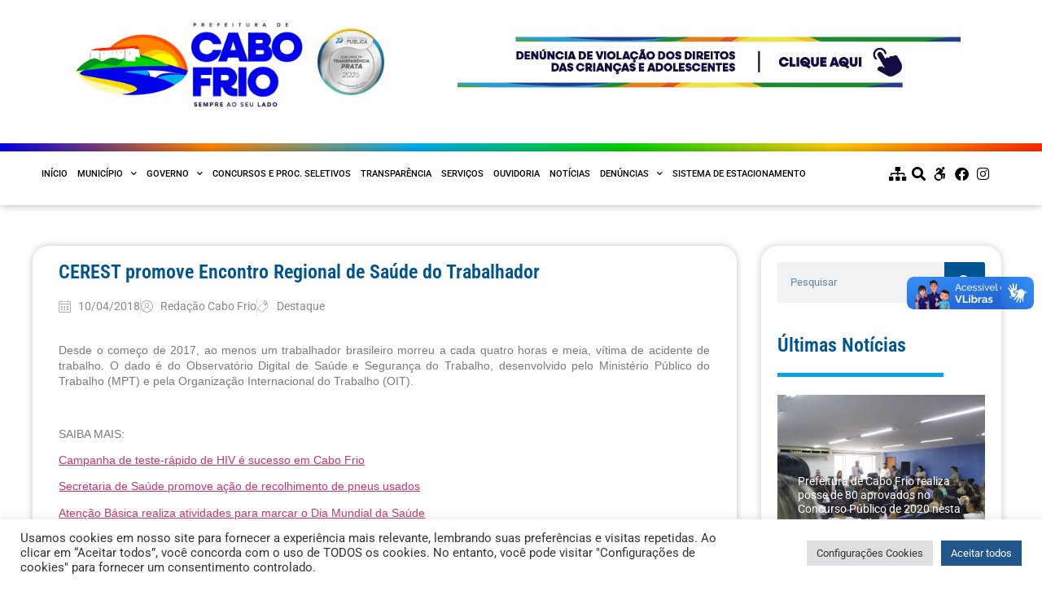

--- FILE ---
content_type: text/html; charset=UTF-8
request_url: https://cabofrio.rj.gov.br/cerest-promove-encontro-regional-de-saude-do-trabalhador/
body_size: 30741
content:
<!doctype html>
<html lang="pt-BR">
<head>
<meta charset="UTF-8">
<meta name="viewport" content="width=device-width, initial-scale=1">
<link rel="profile" href="https://gmpg.org/xfn/11">
<meta name='robots' content='index, follow, max-image-preview:large, max-snippet:-1, max-video-preview:-1' />
<!-- This site is optimized with the Yoast SEO plugin v26.5 - https://yoast.com/wordpress/plugins/seo/ -->
<title>CEREST promove Encontro Regional de Saúde do Trabalhador - Prefeitura Municipal de Cabo Frio</title>
<link rel="canonical" href="https://cabofrio.rj.gov.br/cerest-promove-encontro-regional-de-saude-do-trabalhador/" />
<meta property="og:locale" content="pt_BR" />
<meta property="og:type" content="article" />
<meta property="og:title" content="CEREST promove Encontro Regional de Saúde do Trabalhador - Prefeitura Municipal de Cabo Frio" />
<meta property="og:description" content="Desde o começo de 2017, ao menos um trabalhador brasileiro morreu a cada quatro horas e meia, vítima de acidente de trabalho. O dado é do Observatório Digital de Saúde e Segurança do Trabalho, desenvolvido pelo Ministério Público do Trabalho (MPT) e pela Organização Internacional do Trabalho (OIT). SAIBA MAIS: Campanha de teste-rápido de HIV [&hellip;]" />
<meta property="og:url" content="https://cabofrio.rj.gov.br/cerest-promove-encontro-regional-de-saude-do-trabalhador/" />
<meta property="og:site_name" content="Prefeitura Municipal de Cabo Frio" />
<meta property="article:published_time" content="2018-04-10T08:29:00+00:00" />
<meta property="og:image" content="https://cabofrio.rj.gov.br/wp-content/uploads/2021/02/logo-cmcf-rodape.png" />
<meta property="og:image:width" content="399" />
<meta property="og:image:height" content="138" />
<meta property="og:image:type" content="image/png" />
<meta name="author" content="Redação Cabo Frio" />
<meta name="twitter:card" content="summary_large_image" />
<meta name="twitter:label1" content="Escrito por" />
<meta name="twitter:data1" content="Redação Cabo Frio" />
<meta name="twitter:label2" content="Est. tempo de leitura" />
<meta name="twitter:data2" content="4 minutos" />
<script type="application/ld+json" class="yoast-schema-graph">{"@context":"https://schema.org","@graph":[{"@type":"Article","@id":"https://cabofrio.rj.gov.br/cerest-promove-encontro-regional-de-saude-do-trabalhador/#article","isPartOf":{"@id":"https://cabofrio.rj.gov.br/cerest-promove-encontro-regional-de-saude-do-trabalhador/"},"author":{"name":"Redação Cabo Frio","@id":"https://cabofrio.rj.gov.br/#/schema/person/4dc95fe899d435ffa41d0cee6fdfc909"},"headline":"CEREST promove Encontro Regional de Saúde do Trabalhador","datePublished":"2018-04-10T08:29:00+00:00","mainEntityOfPage":{"@id":"https://cabofrio.rj.gov.br/cerest-promove-encontro-regional-de-saude-do-trabalhador/"},"wordCount":879,"publisher":{"@id":"https://cabofrio.rj.gov.br/#organization"},"articleSection":["Destaque"],"inLanguage":"pt-BR"},{"@type":"WebPage","@id":"https://cabofrio.rj.gov.br/cerest-promove-encontro-regional-de-saude-do-trabalhador/","url":"https://cabofrio.rj.gov.br/cerest-promove-encontro-regional-de-saude-do-trabalhador/","name":"CEREST promove Encontro Regional de Saúde do Trabalhador - Prefeitura Municipal de Cabo Frio","isPartOf":{"@id":"https://cabofrio.rj.gov.br/#website"},"datePublished":"2018-04-10T08:29:00+00:00","breadcrumb":{"@id":"https://cabofrio.rj.gov.br/cerest-promove-encontro-regional-de-saude-do-trabalhador/#breadcrumb"},"inLanguage":"pt-BR","potentialAction":[{"@type":"ReadAction","target":["https://cabofrio.rj.gov.br/cerest-promove-encontro-regional-de-saude-do-trabalhador/"]}]},{"@type":"BreadcrumbList","@id":"https://cabofrio.rj.gov.br/cerest-promove-encontro-regional-de-saude-do-trabalhador/#breadcrumb","itemListElement":[{"@type":"ListItem","position":1,"name":"Início","item":"https://cabofrio.rj.gov.br/"},{"@type":"ListItem","position":2,"name":"Notícias","item":"https://cabofrio.rj.gov.br/noticias/"},{"@type":"ListItem","position":3,"name":"CEREST promove Encontro Regional de Saúde do Trabalhador"}]},{"@type":"WebSite","@id":"https://cabofrio.rj.gov.br/#website","url":"https://cabofrio.rj.gov.br/","name":"Prefeitura Municipal de Cabo Frio","description":"Lugar de Todos Nós","publisher":{"@id":"https://cabofrio.rj.gov.br/#organization"},"potentialAction":[{"@type":"SearchAction","target":{"@type":"EntryPoint","urlTemplate":"https://cabofrio.rj.gov.br/?s={search_term_string}"},"query-input":{"@type":"PropertyValueSpecification","valueRequired":true,"valueName":"search_term_string"}}],"inLanguage":"pt-BR"},{"@type":"Organization","@id":"https://cabofrio.rj.gov.br/#organization","name":"Prefeitura Municipal de Cabo Frio","url":"https://cabofrio.rj.gov.br/","logo":{"@type":"ImageObject","inLanguage":"pt-BR","@id":"https://cabofrio.rj.gov.br/#/schema/logo/image/","url":"https://cabofrio.rj.gov.br/wp-content/uploads/2021/05/logo-cmcf-2021-1-1.png","contentUrl":"https://cabofrio.rj.gov.br/wp-content/uploads/2021/05/logo-cmcf-2021-1-1.png","width":695,"height":177,"caption":"Prefeitura Municipal de Cabo Frio"},"image":{"@id":"https://cabofrio.rj.gov.br/#/schema/logo/image/"}},{"@type":"Person","@id":"https://cabofrio.rj.gov.br/#/schema/person/4dc95fe899d435ffa41d0cee6fdfc909","name":"Redação Cabo Frio","image":{"@type":"ImageObject","inLanguage":"pt-BR","@id":"https://cabofrio.rj.gov.br/#/schema/person/image/","url":"https://secure.gravatar.com/avatar/0fe7e03e8c6450ba94fc73101fae152df291dfbdc2ee390510df0e39fd9fcd1e?s=96&d=mm&r=g","contentUrl":"https://secure.gravatar.com/avatar/0fe7e03e8c6450ba94fc73101fae152df291dfbdc2ee390510df0e39fd9fcd1e?s=96&d=mm&r=g","caption":"Redação Cabo Frio"},"sameAs":["https://cabofrio.rj.gov.br"],"url":"https://cabofrio.rj.gov.br/author/redacao/"}]}</script>
<!-- / Yoast SEO plugin. -->
<link rel='dns-prefetch' href='//vlibras.gov.br' />
<link rel="alternate" type="application/rss+xml" title="Feed para Prefeitura Municipal de Cabo Frio &raquo;" href="https://cabofrio.rj.gov.br/feed/" />
<link rel="alternate" type="application/rss+xml" title="Feed de comentários para Prefeitura Municipal de Cabo Frio &raquo;" href="https://cabofrio.rj.gov.br/comments/feed/" />
<link rel="alternate" title="oEmbed (JSON)" type="application/json+oembed" href="https://cabofrio.rj.gov.br/wp-json/oembed/1.0/embed?url=https%3A%2F%2Fcabofrio.rj.gov.br%2Fcerest-promove-encontro-regional-de-saude-do-trabalhador%2F" />
<link rel="alternate" title="oEmbed (XML)" type="text/xml+oembed" href="https://cabofrio.rj.gov.br/wp-json/oembed/1.0/embed?url=https%3A%2F%2Fcabofrio.rj.gov.br%2Fcerest-promove-encontro-regional-de-saude-do-trabalhador%2F&#038;format=xml" />
<style id='wp-img-auto-sizes-contain-inline-css'>
img:is([sizes=auto i],[sizes^="auto," i]){contain-intrinsic-size:3000px 1500px}
/*# sourceURL=wp-img-auto-sizes-contain-inline-css */
</style>
<!-- <link rel='stylesheet' id='wp-block-library-css' href='https://cabofrio.rj.gov.br/wp-includes/css/dist/block-library/style.min.css?ver=6.9' media='all' /> -->
<!-- <link rel='stylesheet' id='jet-engine-frontend-css' href='https://cabofrio.rj.gov.br/wp-content/plugins/jet-engine/assets/css/frontend.css?ver=3.8.0' media='all' /> -->
<link rel="stylesheet" type="text/css" href="//cabofrio.rj.gov.br/wp-content/cache/wpfc-minified/7ll7gpnr/dk1ui.css" media="all"/>
<style id='global-styles-inline-css'>
:root{--wp--preset--aspect-ratio--square: 1;--wp--preset--aspect-ratio--4-3: 4/3;--wp--preset--aspect-ratio--3-4: 3/4;--wp--preset--aspect-ratio--3-2: 3/2;--wp--preset--aspect-ratio--2-3: 2/3;--wp--preset--aspect-ratio--16-9: 16/9;--wp--preset--aspect-ratio--9-16: 9/16;--wp--preset--color--black: #000000;--wp--preset--color--cyan-bluish-gray: #abb8c3;--wp--preset--color--white: #ffffff;--wp--preset--color--pale-pink: #f78da7;--wp--preset--color--vivid-red: #cf2e2e;--wp--preset--color--luminous-vivid-orange: #ff6900;--wp--preset--color--luminous-vivid-amber: #fcb900;--wp--preset--color--light-green-cyan: #7bdcb5;--wp--preset--color--vivid-green-cyan: #00d084;--wp--preset--color--pale-cyan-blue: #8ed1fc;--wp--preset--color--vivid-cyan-blue: #0693e3;--wp--preset--color--vivid-purple: #9b51e0;--wp--preset--gradient--vivid-cyan-blue-to-vivid-purple: linear-gradient(135deg,rgb(6,147,227) 0%,rgb(155,81,224) 100%);--wp--preset--gradient--light-green-cyan-to-vivid-green-cyan: linear-gradient(135deg,rgb(122,220,180) 0%,rgb(0,208,130) 100%);--wp--preset--gradient--luminous-vivid-amber-to-luminous-vivid-orange: linear-gradient(135deg,rgb(252,185,0) 0%,rgb(255,105,0) 100%);--wp--preset--gradient--luminous-vivid-orange-to-vivid-red: linear-gradient(135deg,rgb(255,105,0) 0%,rgb(207,46,46) 100%);--wp--preset--gradient--very-light-gray-to-cyan-bluish-gray: linear-gradient(135deg,rgb(238,238,238) 0%,rgb(169,184,195) 100%);--wp--preset--gradient--cool-to-warm-spectrum: linear-gradient(135deg,rgb(74,234,220) 0%,rgb(151,120,209) 20%,rgb(207,42,186) 40%,rgb(238,44,130) 60%,rgb(251,105,98) 80%,rgb(254,248,76) 100%);--wp--preset--gradient--blush-light-purple: linear-gradient(135deg,rgb(255,206,236) 0%,rgb(152,150,240) 100%);--wp--preset--gradient--blush-bordeaux: linear-gradient(135deg,rgb(254,205,165) 0%,rgb(254,45,45) 50%,rgb(107,0,62) 100%);--wp--preset--gradient--luminous-dusk: linear-gradient(135deg,rgb(255,203,112) 0%,rgb(199,81,192) 50%,rgb(65,88,208) 100%);--wp--preset--gradient--pale-ocean: linear-gradient(135deg,rgb(255,245,203) 0%,rgb(182,227,212) 50%,rgb(51,167,181) 100%);--wp--preset--gradient--electric-grass: linear-gradient(135deg,rgb(202,248,128) 0%,rgb(113,206,126) 100%);--wp--preset--gradient--midnight: linear-gradient(135deg,rgb(2,3,129) 0%,rgb(40,116,252) 100%);--wp--preset--font-size--small: 13px;--wp--preset--font-size--medium: 20px;--wp--preset--font-size--large: 36px;--wp--preset--font-size--x-large: 42px;--wp--preset--spacing--20: 0.44rem;--wp--preset--spacing--30: 0.67rem;--wp--preset--spacing--40: 1rem;--wp--preset--spacing--50: 1.5rem;--wp--preset--spacing--60: 2.25rem;--wp--preset--spacing--70: 3.38rem;--wp--preset--spacing--80: 5.06rem;--wp--preset--shadow--natural: 6px 6px 9px rgba(0, 0, 0, 0.2);--wp--preset--shadow--deep: 12px 12px 50px rgba(0, 0, 0, 0.4);--wp--preset--shadow--sharp: 6px 6px 0px rgba(0, 0, 0, 0.2);--wp--preset--shadow--outlined: 6px 6px 0px -3px rgb(255, 255, 255), 6px 6px rgb(0, 0, 0);--wp--preset--shadow--crisp: 6px 6px 0px rgb(0, 0, 0);}:root { --wp--style--global--content-size: 800px;--wp--style--global--wide-size: 1200px; }:where(body) { margin: 0; }.wp-site-blocks > .alignleft { float: left; margin-right: 2em; }.wp-site-blocks > .alignright { float: right; margin-left: 2em; }.wp-site-blocks > .aligncenter { justify-content: center; margin-left: auto; margin-right: auto; }:where(.wp-site-blocks) > * { margin-block-start: 24px; margin-block-end: 0; }:where(.wp-site-blocks) > :first-child { margin-block-start: 0; }:where(.wp-site-blocks) > :last-child { margin-block-end: 0; }:root { --wp--style--block-gap: 24px; }:root :where(.is-layout-flow) > :first-child{margin-block-start: 0;}:root :where(.is-layout-flow) > :last-child{margin-block-end: 0;}:root :where(.is-layout-flow) > *{margin-block-start: 24px;margin-block-end: 0;}:root :where(.is-layout-constrained) > :first-child{margin-block-start: 0;}:root :where(.is-layout-constrained) > :last-child{margin-block-end: 0;}:root :where(.is-layout-constrained) > *{margin-block-start: 24px;margin-block-end: 0;}:root :where(.is-layout-flex){gap: 24px;}:root :where(.is-layout-grid){gap: 24px;}.is-layout-flow > .alignleft{float: left;margin-inline-start: 0;margin-inline-end: 2em;}.is-layout-flow > .alignright{float: right;margin-inline-start: 2em;margin-inline-end: 0;}.is-layout-flow > .aligncenter{margin-left: auto !important;margin-right: auto !important;}.is-layout-constrained > .alignleft{float: left;margin-inline-start: 0;margin-inline-end: 2em;}.is-layout-constrained > .alignright{float: right;margin-inline-start: 2em;margin-inline-end: 0;}.is-layout-constrained > .aligncenter{margin-left: auto !important;margin-right: auto !important;}.is-layout-constrained > :where(:not(.alignleft):not(.alignright):not(.alignfull)){max-width: var(--wp--style--global--content-size);margin-left: auto !important;margin-right: auto !important;}.is-layout-constrained > .alignwide{max-width: var(--wp--style--global--wide-size);}body .is-layout-flex{display: flex;}.is-layout-flex{flex-wrap: wrap;align-items: center;}.is-layout-flex > :is(*, div){margin: 0;}body .is-layout-grid{display: grid;}.is-layout-grid > :is(*, div){margin: 0;}body{padding-top: 0px;padding-right: 0px;padding-bottom: 0px;padding-left: 0px;}a:where(:not(.wp-element-button)){text-decoration: underline;}:root :where(.wp-element-button, .wp-block-button__link){background-color: #32373c;border-width: 0;color: #fff;font-family: inherit;font-size: inherit;font-style: inherit;font-weight: inherit;letter-spacing: inherit;line-height: inherit;padding-top: calc(0.667em + 2px);padding-right: calc(1.333em + 2px);padding-bottom: calc(0.667em + 2px);padding-left: calc(1.333em + 2px);text-decoration: none;text-transform: inherit;}.has-black-color{color: var(--wp--preset--color--black) !important;}.has-cyan-bluish-gray-color{color: var(--wp--preset--color--cyan-bluish-gray) !important;}.has-white-color{color: var(--wp--preset--color--white) !important;}.has-pale-pink-color{color: var(--wp--preset--color--pale-pink) !important;}.has-vivid-red-color{color: var(--wp--preset--color--vivid-red) !important;}.has-luminous-vivid-orange-color{color: var(--wp--preset--color--luminous-vivid-orange) !important;}.has-luminous-vivid-amber-color{color: var(--wp--preset--color--luminous-vivid-amber) !important;}.has-light-green-cyan-color{color: var(--wp--preset--color--light-green-cyan) !important;}.has-vivid-green-cyan-color{color: var(--wp--preset--color--vivid-green-cyan) !important;}.has-pale-cyan-blue-color{color: var(--wp--preset--color--pale-cyan-blue) !important;}.has-vivid-cyan-blue-color{color: var(--wp--preset--color--vivid-cyan-blue) !important;}.has-vivid-purple-color{color: var(--wp--preset--color--vivid-purple) !important;}.has-black-background-color{background-color: var(--wp--preset--color--black) !important;}.has-cyan-bluish-gray-background-color{background-color: var(--wp--preset--color--cyan-bluish-gray) !important;}.has-white-background-color{background-color: var(--wp--preset--color--white) !important;}.has-pale-pink-background-color{background-color: var(--wp--preset--color--pale-pink) !important;}.has-vivid-red-background-color{background-color: var(--wp--preset--color--vivid-red) !important;}.has-luminous-vivid-orange-background-color{background-color: var(--wp--preset--color--luminous-vivid-orange) !important;}.has-luminous-vivid-amber-background-color{background-color: var(--wp--preset--color--luminous-vivid-amber) !important;}.has-light-green-cyan-background-color{background-color: var(--wp--preset--color--light-green-cyan) !important;}.has-vivid-green-cyan-background-color{background-color: var(--wp--preset--color--vivid-green-cyan) !important;}.has-pale-cyan-blue-background-color{background-color: var(--wp--preset--color--pale-cyan-blue) !important;}.has-vivid-cyan-blue-background-color{background-color: var(--wp--preset--color--vivid-cyan-blue) !important;}.has-vivid-purple-background-color{background-color: var(--wp--preset--color--vivid-purple) !important;}.has-black-border-color{border-color: var(--wp--preset--color--black) !important;}.has-cyan-bluish-gray-border-color{border-color: var(--wp--preset--color--cyan-bluish-gray) !important;}.has-white-border-color{border-color: var(--wp--preset--color--white) !important;}.has-pale-pink-border-color{border-color: var(--wp--preset--color--pale-pink) !important;}.has-vivid-red-border-color{border-color: var(--wp--preset--color--vivid-red) !important;}.has-luminous-vivid-orange-border-color{border-color: var(--wp--preset--color--luminous-vivid-orange) !important;}.has-luminous-vivid-amber-border-color{border-color: var(--wp--preset--color--luminous-vivid-amber) !important;}.has-light-green-cyan-border-color{border-color: var(--wp--preset--color--light-green-cyan) !important;}.has-vivid-green-cyan-border-color{border-color: var(--wp--preset--color--vivid-green-cyan) !important;}.has-pale-cyan-blue-border-color{border-color: var(--wp--preset--color--pale-cyan-blue) !important;}.has-vivid-cyan-blue-border-color{border-color: var(--wp--preset--color--vivid-cyan-blue) !important;}.has-vivid-purple-border-color{border-color: var(--wp--preset--color--vivid-purple) !important;}.has-vivid-cyan-blue-to-vivid-purple-gradient-background{background: var(--wp--preset--gradient--vivid-cyan-blue-to-vivid-purple) !important;}.has-light-green-cyan-to-vivid-green-cyan-gradient-background{background: var(--wp--preset--gradient--light-green-cyan-to-vivid-green-cyan) !important;}.has-luminous-vivid-amber-to-luminous-vivid-orange-gradient-background{background: var(--wp--preset--gradient--luminous-vivid-amber-to-luminous-vivid-orange) !important;}.has-luminous-vivid-orange-to-vivid-red-gradient-background{background: var(--wp--preset--gradient--luminous-vivid-orange-to-vivid-red) !important;}.has-very-light-gray-to-cyan-bluish-gray-gradient-background{background: var(--wp--preset--gradient--very-light-gray-to-cyan-bluish-gray) !important;}.has-cool-to-warm-spectrum-gradient-background{background: var(--wp--preset--gradient--cool-to-warm-spectrum) !important;}.has-blush-light-purple-gradient-background{background: var(--wp--preset--gradient--blush-light-purple) !important;}.has-blush-bordeaux-gradient-background{background: var(--wp--preset--gradient--blush-bordeaux) !important;}.has-luminous-dusk-gradient-background{background: var(--wp--preset--gradient--luminous-dusk) !important;}.has-pale-ocean-gradient-background{background: var(--wp--preset--gradient--pale-ocean) !important;}.has-electric-grass-gradient-background{background: var(--wp--preset--gradient--electric-grass) !important;}.has-midnight-gradient-background{background: var(--wp--preset--gradient--midnight) !important;}.has-small-font-size{font-size: var(--wp--preset--font-size--small) !important;}.has-medium-font-size{font-size: var(--wp--preset--font-size--medium) !important;}.has-large-font-size{font-size: var(--wp--preset--font-size--large) !important;}.has-x-large-font-size{font-size: var(--wp--preset--font-size--x-large) !important;}
:root :where(.wp-block-pullquote){font-size: 1.5em;line-height: 1.6;}
/*# sourceURL=global-styles-inline-css */
</style>
<!-- <link rel='stylesheet' id='contact-form-7-css' href='https://cabofrio.rj.gov.br/wp-content/plugins/contact-form-7/includes/css/styles.css?ver=6.1.4' media='all' /> -->
<!-- <link rel='stylesheet' id='cookie-law-info-css' href='https://cabofrio.rj.gov.br/wp-content/plugins/cookie-law-info/legacy/public/css/cookie-law-info-public.css?ver=3.3.8' media='all' /> -->
<!-- <link rel='stylesheet' id='cookie-law-info-gdpr-css' href='https://cabofrio.rj.gov.br/wp-content/plugins/cookie-law-info/legacy/public/css/cookie-law-info-gdpr.css?ver=3.3.8' media='all' /> -->
<!-- <link rel='stylesheet' id='hello-elementor-css' href='https://cabofrio.rj.gov.br/wp-content/themes/hello-elementor/assets/css/reset.css?ver=3.4.5' media='all' /> -->
<!-- <link rel='stylesheet' id='hello-elementor-theme-style-css' href='https://cabofrio.rj.gov.br/wp-content/themes/hello-elementor/assets/css/theme.css?ver=3.4.5' media='all' /> -->
<!-- <link rel='stylesheet' id='hello-elementor-header-footer-css' href='https://cabofrio.rj.gov.br/wp-content/themes/hello-elementor/assets/css/header-footer.css?ver=3.4.5' media='all' /> -->
<!-- <link rel='stylesheet' id='jet-fb-option-field-select-css' href='https://cabofrio.rj.gov.br/wp-content/plugins/jetformbuilder/modules/option-field/assets/build/select.css?ver=0edd78a6f12e2b918b82' media='all' /> -->
<!-- <link rel='stylesheet' id='jet-fb-option-field-checkbox-css' href='https://cabofrio.rj.gov.br/wp-content/plugins/jetformbuilder/modules/option-field/assets/build/checkbox.css?ver=6e25adbbae5a5d1bb65e' media='all' /> -->
<!-- <link rel='stylesheet' id='jet-fb-option-field-radio-css' href='https://cabofrio.rj.gov.br/wp-content/plugins/jetformbuilder/modules/option-field/assets/build/radio.css?ver=7c6d0d4d7df91e6bd6a4' media='all' /> -->
<!-- <link rel='stylesheet' id='jet-fb-advanced-choices-css' href='https://cabofrio.rj.gov.br/wp-content/plugins/jetformbuilder/modules/advanced-choices/assets/build/main.css?ver=ca05550a7cac3b9b55a3' media='all' /> -->
<!-- <link rel='stylesheet' id='jet-fb-wysiwyg-css' href='https://cabofrio.rj.gov.br/wp-content/plugins/jetformbuilder/modules/wysiwyg/assets/build/wysiwyg.css?ver=5a4d16fb6d7a94700261' media='all' /> -->
<!-- <link rel='stylesheet' id='jet-fb-switcher-css' href='https://cabofrio.rj.gov.br/wp-content/plugins/jetformbuilder/modules/switcher/assets/build/switcher.css?ver=06c887a8b9195e5a119d' media='all' /> -->
<!-- <link rel='stylesheet' id='elementor-frontend-css' href='https://cabofrio.rj.gov.br/wp-content/plugins/elementor/assets/css/frontend.min.css?ver=3.33.4' media='all' /> -->
<link rel="stylesheet" type="text/css" href="//cabofrio.rj.gov.br/wp-content/cache/wpfc-minified/qj1sqkvt/dk1ui.css" media="all"/>
<style id='elementor-frontend-inline-css'>
@-webkit-keyframes ha_fadeIn{0%{opacity:0}to{opacity:1}}@keyframes ha_fadeIn{0%{opacity:0}to{opacity:1}}@-webkit-keyframes ha_zoomIn{0%{opacity:0;-webkit-transform:scale3d(.3,.3,.3);transform:scale3d(.3,.3,.3)}50%{opacity:1}}@keyframes ha_zoomIn{0%{opacity:0;-webkit-transform:scale3d(.3,.3,.3);transform:scale3d(.3,.3,.3)}50%{opacity:1}}@-webkit-keyframes ha_rollIn{0%{opacity:0;-webkit-transform:translate3d(-100%,0,0) rotate3d(0,0,1,-120deg);transform:translate3d(-100%,0,0) rotate3d(0,0,1,-120deg)}to{opacity:1}}@keyframes ha_rollIn{0%{opacity:0;-webkit-transform:translate3d(-100%,0,0) rotate3d(0,0,1,-120deg);transform:translate3d(-100%,0,0) rotate3d(0,0,1,-120deg)}to{opacity:1}}@-webkit-keyframes ha_bounce{0%,20%,53%,to{-webkit-animation-timing-function:cubic-bezier(.215,.61,.355,1);animation-timing-function:cubic-bezier(.215,.61,.355,1)}40%,43%{-webkit-transform:translate3d(0,-30px,0) scaleY(1.1);transform:translate3d(0,-30px,0) scaleY(1.1);-webkit-animation-timing-function:cubic-bezier(.755,.05,.855,.06);animation-timing-function:cubic-bezier(.755,.05,.855,.06)}70%{-webkit-transform:translate3d(0,-15px,0) scaleY(1.05);transform:translate3d(0,-15px,0) scaleY(1.05);-webkit-animation-timing-function:cubic-bezier(.755,.05,.855,.06);animation-timing-function:cubic-bezier(.755,.05,.855,.06)}80%{-webkit-transition-timing-function:cubic-bezier(.215,.61,.355,1);transition-timing-function:cubic-bezier(.215,.61,.355,1);-webkit-transform:translate3d(0,0,0) scaleY(.95);transform:translate3d(0,0,0) scaleY(.95)}90%{-webkit-transform:translate3d(0,-4px,0) scaleY(1.02);transform:translate3d(0,-4px,0) scaleY(1.02)}}@keyframes ha_bounce{0%,20%,53%,to{-webkit-animation-timing-function:cubic-bezier(.215,.61,.355,1);animation-timing-function:cubic-bezier(.215,.61,.355,1)}40%,43%{-webkit-transform:translate3d(0,-30px,0) scaleY(1.1);transform:translate3d(0,-30px,0) scaleY(1.1);-webkit-animation-timing-function:cubic-bezier(.755,.05,.855,.06);animation-timing-function:cubic-bezier(.755,.05,.855,.06)}70%{-webkit-transform:translate3d(0,-15px,0) scaleY(1.05);transform:translate3d(0,-15px,0) scaleY(1.05);-webkit-animation-timing-function:cubic-bezier(.755,.05,.855,.06);animation-timing-function:cubic-bezier(.755,.05,.855,.06)}80%{-webkit-transition-timing-function:cubic-bezier(.215,.61,.355,1);transition-timing-function:cubic-bezier(.215,.61,.355,1);-webkit-transform:translate3d(0,0,0) scaleY(.95);transform:translate3d(0,0,0) scaleY(.95)}90%{-webkit-transform:translate3d(0,-4px,0) scaleY(1.02);transform:translate3d(0,-4px,0) scaleY(1.02)}}@-webkit-keyframes ha_bounceIn{0%,20%,40%,60%,80%,to{-webkit-animation-timing-function:cubic-bezier(.215,.61,.355,1);animation-timing-function:cubic-bezier(.215,.61,.355,1)}0%{opacity:0;-webkit-transform:scale3d(.3,.3,.3);transform:scale3d(.3,.3,.3)}20%{-webkit-transform:scale3d(1.1,1.1,1.1);transform:scale3d(1.1,1.1,1.1)}40%{-webkit-transform:scale3d(.9,.9,.9);transform:scale3d(.9,.9,.9)}60%{opacity:1;-webkit-transform:scale3d(1.03,1.03,1.03);transform:scale3d(1.03,1.03,1.03)}80%{-webkit-transform:scale3d(.97,.97,.97);transform:scale3d(.97,.97,.97)}to{opacity:1}}@keyframes ha_bounceIn{0%,20%,40%,60%,80%,to{-webkit-animation-timing-function:cubic-bezier(.215,.61,.355,1);animation-timing-function:cubic-bezier(.215,.61,.355,1)}0%{opacity:0;-webkit-transform:scale3d(.3,.3,.3);transform:scale3d(.3,.3,.3)}20%{-webkit-transform:scale3d(1.1,1.1,1.1);transform:scale3d(1.1,1.1,1.1)}40%{-webkit-transform:scale3d(.9,.9,.9);transform:scale3d(.9,.9,.9)}60%{opacity:1;-webkit-transform:scale3d(1.03,1.03,1.03);transform:scale3d(1.03,1.03,1.03)}80%{-webkit-transform:scale3d(.97,.97,.97);transform:scale3d(.97,.97,.97)}to{opacity:1}}@-webkit-keyframes ha_flipInX{0%{opacity:0;-webkit-transform:perspective(400px) rotate3d(1,0,0,90deg);transform:perspective(400px) rotate3d(1,0,0,90deg);-webkit-animation-timing-function:ease-in;animation-timing-function:ease-in}40%{-webkit-transform:perspective(400px) rotate3d(1,0,0,-20deg);transform:perspective(400px) rotate3d(1,0,0,-20deg);-webkit-animation-timing-function:ease-in;animation-timing-function:ease-in}60%{opacity:1;-webkit-transform:perspective(400px) rotate3d(1,0,0,10deg);transform:perspective(400px) rotate3d(1,0,0,10deg)}80%{-webkit-transform:perspective(400px) rotate3d(1,0,0,-5deg);transform:perspective(400px) rotate3d(1,0,0,-5deg)}}@keyframes ha_flipInX{0%{opacity:0;-webkit-transform:perspective(400px) rotate3d(1,0,0,90deg);transform:perspective(400px) rotate3d(1,0,0,90deg);-webkit-animation-timing-function:ease-in;animation-timing-function:ease-in}40%{-webkit-transform:perspective(400px) rotate3d(1,0,0,-20deg);transform:perspective(400px) rotate3d(1,0,0,-20deg);-webkit-animation-timing-function:ease-in;animation-timing-function:ease-in}60%{opacity:1;-webkit-transform:perspective(400px) rotate3d(1,0,0,10deg);transform:perspective(400px) rotate3d(1,0,0,10deg)}80%{-webkit-transform:perspective(400px) rotate3d(1,0,0,-5deg);transform:perspective(400px) rotate3d(1,0,0,-5deg)}}@-webkit-keyframes ha_flipInY{0%{opacity:0;-webkit-transform:perspective(400px) rotate3d(0,1,0,90deg);transform:perspective(400px) rotate3d(0,1,0,90deg);-webkit-animation-timing-function:ease-in;animation-timing-function:ease-in}40%{-webkit-transform:perspective(400px) rotate3d(0,1,0,-20deg);transform:perspective(400px) rotate3d(0,1,0,-20deg);-webkit-animation-timing-function:ease-in;animation-timing-function:ease-in}60%{opacity:1;-webkit-transform:perspective(400px) rotate3d(0,1,0,10deg);transform:perspective(400px) rotate3d(0,1,0,10deg)}80%{-webkit-transform:perspective(400px) rotate3d(0,1,0,-5deg);transform:perspective(400px) rotate3d(0,1,0,-5deg)}}@keyframes ha_flipInY{0%{opacity:0;-webkit-transform:perspective(400px) rotate3d(0,1,0,90deg);transform:perspective(400px) rotate3d(0,1,0,90deg);-webkit-animation-timing-function:ease-in;animation-timing-function:ease-in}40%{-webkit-transform:perspective(400px) rotate3d(0,1,0,-20deg);transform:perspective(400px) rotate3d(0,1,0,-20deg);-webkit-animation-timing-function:ease-in;animation-timing-function:ease-in}60%{opacity:1;-webkit-transform:perspective(400px) rotate3d(0,1,0,10deg);transform:perspective(400px) rotate3d(0,1,0,10deg)}80%{-webkit-transform:perspective(400px) rotate3d(0,1,0,-5deg);transform:perspective(400px) rotate3d(0,1,0,-5deg)}}@-webkit-keyframes ha_swing{20%{-webkit-transform:rotate3d(0,0,1,15deg);transform:rotate3d(0,0,1,15deg)}40%{-webkit-transform:rotate3d(0,0,1,-10deg);transform:rotate3d(0,0,1,-10deg)}60%{-webkit-transform:rotate3d(0,0,1,5deg);transform:rotate3d(0,0,1,5deg)}80%{-webkit-transform:rotate3d(0,0,1,-5deg);transform:rotate3d(0,0,1,-5deg)}}@keyframes ha_swing{20%{-webkit-transform:rotate3d(0,0,1,15deg);transform:rotate3d(0,0,1,15deg)}40%{-webkit-transform:rotate3d(0,0,1,-10deg);transform:rotate3d(0,0,1,-10deg)}60%{-webkit-transform:rotate3d(0,0,1,5deg);transform:rotate3d(0,0,1,5deg)}80%{-webkit-transform:rotate3d(0,0,1,-5deg);transform:rotate3d(0,0,1,-5deg)}}@-webkit-keyframes ha_slideInDown{0%{visibility:visible;-webkit-transform:translate3d(0,-100%,0);transform:translate3d(0,-100%,0)}}@keyframes ha_slideInDown{0%{visibility:visible;-webkit-transform:translate3d(0,-100%,0);transform:translate3d(0,-100%,0)}}@-webkit-keyframes ha_slideInUp{0%{visibility:visible;-webkit-transform:translate3d(0,100%,0);transform:translate3d(0,100%,0)}}@keyframes ha_slideInUp{0%{visibility:visible;-webkit-transform:translate3d(0,100%,0);transform:translate3d(0,100%,0)}}@-webkit-keyframes ha_slideInLeft{0%{visibility:visible;-webkit-transform:translate3d(-100%,0,0);transform:translate3d(-100%,0,0)}}@keyframes ha_slideInLeft{0%{visibility:visible;-webkit-transform:translate3d(-100%,0,0);transform:translate3d(-100%,0,0)}}@-webkit-keyframes ha_slideInRight{0%{visibility:visible;-webkit-transform:translate3d(100%,0,0);transform:translate3d(100%,0,0)}}@keyframes ha_slideInRight{0%{visibility:visible;-webkit-transform:translate3d(100%,0,0);transform:translate3d(100%,0,0)}}.ha_fadeIn{-webkit-animation-name:ha_fadeIn;animation-name:ha_fadeIn}.ha_zoomIn{-webkit-animation-name:ha_zoomIn;animation-name:ha_zoomIn}.ha_rollIn{-webkit-animation-name:ha_rollIn;animation-name:ha_rollIn}.ha_bounce{-webkit-transform-origin:center bottom;-ms-transform-origin:center bottom;transform-origin:center bottom;-webkit-animation-name:ha_bounce;animation-name:ha_bounce}.ha_bounceIn{-webkit-animation-name:ha_bounceIn;animation-name:ha_bounceIn;-webkit-animation-duration:.75s;-webkit-animation-duration:calc(var(--animate-duration)*.75);animation-duration:.75s;animation-duration:calc(var(--animate-duration)*.75)}.ha_flipInX,.ha_flipInY{-webkit-animation-name:ha_flipInX;animation-name:ha_flipInX;-webkit-backface-visibility:visible!important;backface-visibility:visible!important}.ha_flipInY{-webkit-animation-name:ha_flipInY;animation-name:ha_flipInY}.ha_swing{-webkit-transform-origin:top center;-ms-transform-origin:top center;transform-origin:top center;-webkit-animation-name:ha_swing;animation-name:ha_swing}.ha_slideInDown{-webkit-animation-name:ha_slideInDown;animation-name:ha_slideInDown}.ha_slideInUp{-webkit-animation-name:ha_slideInUp;animation-name:ha_slideInUp}.ha_slideInLeft{-webkit-animation-name:ha_slideInLeft;animation-name:ha_slideInLeft}.ha_slideInRight{-webkit-animation-name:ha_slideInRight;animation-name:ha_slideInRight}.ha-css-transform-yes{-webkit-transition-duration:var(--ha-tfx-transition-duration, .2s);transition-duration:var(--ha-tfx-transition-duration, .2s);-webkit-transition-property:-webkit-transform;transition-property:transform;transition-property:transform,-webkit-transform;-webkit-transform:translate(var(--ha-tfx-translate-x, 0),var(--ha-tfx-translate-y, 0)) scale(var(--ha-tfx-scale-x, 1),var(--ha-tfx-scale-y, 1)) skew(var(--ha-tfx-skew-x, 0),var(--ha-tfx-skew-y, 0)) rotateX(var(--ha-tfx-rotate-x, 0)) rotateY(var(--ha-tfx-rotate-y, 0)) rotateZ(var(--ha-tfx-rotate-z, 0));transform:translate(var(--ha-tfx-translate-x, 0),var(--ha-tfx-translate-y, 0)) scale(var(--ha-tfx-scale-x, 1),var(--ha-tfx-scale-y, 1)) skew(var(--ha-tfx-skew-x, 0),var(--ha-tfx-skew-y, 0)) rotateX(var(--ha-tfx-rotate-x, 0)) rotateY(var(--ha-tfx-rotate-y, 0)) rotateZ(var(--ha-tfx-rotate-z, 0))}.ha-css-transform-yes:hover{-webkit-transform:translate(var(--ha-tfx-translate-x-hover, var(--ha-tfx-translate-x, 0)),var(--ha-tfx-translate-y-hover, var(--ha-tfx-translate-y, 0))) scale(var(--ha-tfx-scale-x-hover, var(--ha-tfx-scale-x, 1)),var(--ha-tfx-scale-y-hover, var(--ha-tfx-scale-y, 1))) skew(var(--ha-tfx-skew-x-hover, var(--ha-tfx-skew-x, 0)),var(--ha-tfx-skew-y-hover, var(--ha-tfx-skew-y, 0))) rotateX(var(--ha-tfx-rotate-x-hover, var(--ha-tfx-rotate-x, 0))) rotateY(var(--ha-tfx-rotate-y-hover, var(--ha-tfx-rotate-y, 0))) rotateZ(var(--ha-tfx-rotate-z-hover, var(--ha-tfx-rotate-z, 0)));transform:translate(var(--ha-tfx-translate-x-hover, var(--ha-tfx-translate-x, 0)),var(--ha-tfx-translate-y-hover, var(--ha-tfx-translate-y, 0))) scale(var(--ha-tfx-scale-x-hover, var(--ha-tfx-scale-x, 1)),var(--ha-tfx-scale-y-hover, var(--ha-tfx-scale-y, 1))) skew(var(--ha-tfx-skew-x-hover, var(--ha-tfx-skew-x, 0)),var(--ha-tfx-skew-y-hover, var(--ha-tfx-skew-y, 0))) rotateX(var(--ha-tfx-rotate-x-hover, var(--ha-tfx-rotate-x, 0))) rotateY(var(--ha-tfx-rotate-y-hover, var(--ha-tfx-rotate-y, 0))) rotateZ(var(--ha-tfx-rotate-z-hover, var(--ha-tfx-rotate-z, 0)))}.happy-addon>.elementor-widget-container{word-wrap:break-word;overflow-wrap:break-word}.happy-addon>.elementor-widget-container,.happy-addon>.elementor-widget-container *{-webkit-box-sizing:border-box;box-sizing:border-box}.happy-addon:not(:has(.elementor-widget-container)),.happy-addon:not(:has(.elementor-widget-container)) *{-webkit-box-sizing:border-box;box-sizing:border-box;word-wrap:break-word;overflow-wrap:break-word}.happy-addon p:empty{display:none}.happy-addon .elementor-inline-editing{min-height:auto!important}.happy-addon-pro img{max-width:100%;height:auto;-o-object-fit:cover;object-fit:cover}.ha-screen-reader-text{position:absolute;overflow:hidden;clip:rect(1px,1px,1px,1px);margin:-1px;padding:0;width:1px;height:1px;border:0;word-wrap:normal!important;-webkit-clip-path:inset(50%);clip-path:inset(50%)}.ha-has-bg-overlay>.elementor-widget-container{position:relative;z-index:1}.ha-has-bg-overlay>.elementor-widget-container:before{position:absolute;top:0;left:0;z-index:-1;width:100%;height:100%;content:""}.ha-has-bg-overlay:not(:has(.elementor-widget-container)){position:relative;z-index:1}.ha-has-bg-overlay:not(:has(.elementor-widget-container)):before{position:absolute;top:0;left:0;z-index:-1;width:100%;height:100%;content:""}.ha-popup--is-enabled .ha-js-popup,.ha-popup--is-enabled .ha-js-popup img{cursor:-webkit-zoom-in!important;cursor:zoom-in!important}.mfp-wrap .mfp-arrow,.mfp-wrap .mfp-close{background-color:transparent}.mfp-wrap .mfp-arrow:focus,.mfp-wrap .mfp-close:focus{outline-width:thin}.ha-advanced-tooltip-enable{position:relative;cursor:pointer;--ha-tooltip-arrow-color:black;--ha-tooltip-arrow-distance:0}.ha-advanced-tooltip-enable .ha-advanced-tooltip-content{position:absolute;z-index:999;display:none;padding:5px 0;width:120px;height:auto;border-radius:6px;background-color:#000;color:#fff;text-align:center;opacity:0}.ha-advanced-tooltip-enable .ha-advanced-tooltip-content::after{position:absolute;border-width:5px;border-style:solid;content:""}.ha-advanced-tooltip-enable .ha-advanced-tooltip-content.no-arrow::after{visibility:hidden}.ha-advanced-tooltip-enable .ha-advanced-tooltip-content.show{display:inline-block;opacity:1}.ha-advanced-tooltip-enable.ha-advanced-tooltip-top .ha-advanced-tooltip-content,body[data-elementor-device-mode=tablet] .ha-advanced-tooltip-enable.ha-advanced-tooltip-tablet-top .ha-advanced-tooltip-content{top:unset;right:0;bottom:calc(101% + var(--ha-tooltip-arrow-distance));left:0;margin:0 auto}.ha-advanced-tooltip-enable.ha-advanced-tooltip-top .ha-advanced-tooltip-content::after,body[data-elementor-device-mode=tablet] .ha-advanced-tooltip-enable.ha-advanced-tooltip-tablet-top .ha-advanced-tooltip-content::after{top:100%;right:unset;bottom:unset;left:50%;border-color:var(--ha-tooltip-arrow-color) transparent transparent transparent;-webkit-transform:translateX(-50%);-ms-transform:translateX(-50%);transform:translateX(-50%)}.ha-advanced-tooltip-enable.ha-advanced-tooltip-bottom .ha-advanced-tooltip-content,body[data-elementor-device-mode=tablet] .ha-advanced-tooltip-enable.ha-advanced-tooltip-tablet-bottom .ha-advanced-tooltip-content{top:calc(101% + var(--ha-tooltip-arrow-distance));right:0;bottom:unset;left:0;margin:0 auto}.ha-advanced-tooltip-enable.ha-advanced-tooltip-bottom .ha-advanced-tooltip-content::after,body[data-elementor-device-mode=tablet] .ha-advanced-tooltip-enable.ha-advanced-tooltip-tablet-bottom .ha-advanced-tooltip-content::after{top:unset;right:unset;bottom:100%;left:50%;border-color:transparent transparent var(--ha-tooltip-arrow-color) transparent;-webkit-transform:translateX(-50%);-ms-transform:translateX(-50%);transform:translateX(-50%)}.ha-advanced-tooltip-enable.ha-advanced-tooltip-left .ha-advanced-tooltip-content,body[data-elementor-device-mode=tablet] .ha-advanced-tooltip-enable.ha-advanced-tooltip-tablet-left .ha-advanced-tooltip-content{top:50%;right:calc(101% + var(--ha-tooltip-arrow-distance));bottom:unset;left:unset;-webkit-transform:translateY(-50%);-ms-transform:translateY(-50%);transform:translateY(-50%)}.ha-advanced-tooltip-enable.ha-advanced-tooltip-left .ha-advanced-tooltip-content::after,body[data-elementor-device-mode=tablet] .ha-advanced-tooltip-enable.ha-advanced-tooltip-tablet-left .ha-advanced-tooltip-content::after{top:50%;right:unset;bottom:unset;left:100%;border-color:transparent transparent transparent var(--ha-tooltip-arrow-color);-webkit-transform:translateY(-50%);-ms-transform:translateY(-50%);transform:translateY(-50%)}.ha-advanced-tooltip-enable.ha-advanced-tooltip-right .ha-advanced-tooltip-content,body[data-elementor-device-mode=tablet] .ha-advanced-tooltip-enable.ha-advanced-tooltip-tablet-right .ha-advanced-tooltip-content{top:50%;right:unset;bottom:unset;left:calc(101% + var(--ha-tooltip-arrow-distance));-webkit-transform:translateY(-50%);-ms-transform:translateY(-50%);transform:translateY(-50%)}.ha-advanced-tooltip-enable.ha-advanced-tooltip-right .ha-advanced-tooltip-content::after,body[data-elementor-device-mode=tablet] .ha-advanced-tooltip-enable.ha-advanced-tooltip-tablet-right .ha-advanced-tooltip-content::after{top:50%;right:100%;bottom:unset;left:unset;border-color:transparent var(--ha-tooltip-arrow-color) transparent transparent;-webkit-transform:translateY(-50%);-ms-transform:translateY(-50%);transform:translateY(-50%)}body[data-elementor-device-mode=mobile] .ha-advanced-tooltip-enable.ha-advanced-tooltip-mobile-top .ha-advanced-tooltip-content{top:unset;right:0;bottom:calc(101% + var(--ha-tooltip-arrow-distance));left:0;margin:0 auto}body[data-elementor-device-mode=mobile] .ha-advanced-tooltip-enable.ha-advanced-tooltip-mobile-top .ha-advanced-tooltip-content::after{top:100%;right:unset;bottom:unset;left:50%;border-color:var(--ha-tooltip-arrow-color) transparent transparent transparent;-webkit-transform:translateX(-50%);-ms-transform:translateX(-50%);transform:translateX(-50%)}body[data-elementor-device-mode=mobile] .ha-advanced-tooltip-enable.ha-advanced-tooltip-mobile-bottom .ha-advanced-tooltip-content{top:calc(101% + var(--ha-tooltip-arrow-distance));right:0;bottom:unset;left:0;margin:0 auto}body[data-elementor-device-mode=mobile] .ha-advanced-tooltip-enable.ha-advanced-tooltip-mobile-bottom .ha-advanced-tooltip-content::after{top:unset;right:unset;bottom:100%;left:50%;border-color:transparent transparent var(--ha-tooltip-arrow-color) transparent;-webkit-transform:translateX(-50%);-ms-transform:translateX(-50%);transform:translateX(-50%)}body[data-elementor-device-mode=mobile] .ha-advanced-tooltip-enable.ha-advanced-tooltip-mobile-left .ha-advanced-tooltip-content{top:50%;right:calc(101% + var(--ha-tooltip-arrow-distance));bottom:unset;left:unset;-webkit-transform:translateY(-50%);-ms-transform:translateY(-50%);transform:translateY(-50%)}body[data-elementor-device-mode=mobile] .ha-advanced-tooltip-enable.ha-advanced-tooltip-mobile-left .ha-advanced-tooltip-content::after{top:50%;right:unset;bottom:unset;left:100%;border-color:transparent transparent transparent var(--ha-tooltip-arrow-color);-webkit-transform:translateY(-50%);-ms-transform:translateY(-50%);transform:translateY(-50%)}body[data-elementor-device-mode=mobile] .ha-advanced-tooltip-enable.ha-advanced-tooltip-mobile-right .ha-advanced-tooltip-content{top:50%;right:unset;bottom:unset;left:calc(101% + var(--ha-tooltip-arrow-distance));-webkit-transform:translateY(-50%);-ms-transform:translateY(-50%);transform:translateY(-50%)}body[data-elementor-device-mode=mobile] .ha-advanced-tooltip-enable.ha-advanced-tooltip-mobile-right .ha-advanced-tooltip-content::after{top:50%;right:100%;bottom:unset;left:unset;border-color:transparent var(--ha-tooltip-arrow-color) transparent transparent;-webkit-transform:translateY(-50%);-ms-transform:translateY(-50%);transform:translateY(-50%)}body.elementor-editor-active .happy-addon.ha-gravityforms .gform_wrapper{display:block!important}.ha-scroll-to-top-wrap.ha-scroll-to-top-hide{display:none}.ha-scroll-to-top-wrap.edit-mode,.ha-scroll-to-top-wrap.single-page-off{display:none!important}.ha-scroll-to-top-button{position:fixed;right:15px;bottom:15px;z-index:9999;display:-webkit-box;display:-webkit-flex;display:-ms-flexbox;display:flex;-webkit-box-align:center;-webkit-align-items:center;align-items:center;-ms-flex-align:center;-webkit-box-pack:center;-ms-flex-pack:center;-webkit-justify-content:center;justify-content:center;width:50px;height:50px;border-radius:50px;background-color:#5636d1;color:#fff;text-align:center;opacity:1;cursor:pointer;-webkit-transition:all .3s;transition:all .3s}.ha-scroll-to-top-button i{color:#fff;font-size:16px}.ha-scroll-to-top-button:hover{background-color:#e2498a}
.elementor-22 .elementor-element.elementor-element-62ff589:not(.elementor-motion-effects-element-type-background), .elementor-22 .elementor-element.elementor-element-62ff589 > .elementor-motion-effects-container > .elementor-motion-effects-layer{background-color:#ba2f2a;}.elementor-22 .elementor-element.elementor-element-79e257d{color:#ffffff;}
/*# sourceURL=elementor-frontend-inline-css */
</style>
<!-- <link rel='stylesheet' id='widget-image-css' href='https://cabofrio.rj.gov.br/wp-content/plugins/elementor/assets/css/widget-image.min.css?ver=3.33.4' media='all' /> -->
<!-- <link rel='stylesheet' id='widget-nav-menu-css' href='https://cabofrio.rj.gov.br/wp-content/plugins/elementor-pro/assets/css/widget-nav-menu.min.css?ver=3.33.2' media='all' /> -->
<!-- <link rel='stylesheet' id='widget-icon-list-css' href='https://cabofrio.rj.gov.br/wp-content/plugins/elementor/assets/css/widget-icon-list.min.css?ver=3.33.4' media='all' /> -->
<!-- <link rel='stylesheet' id='widget-heading-css' href='https://cabofrio.rj.gov.br/wp-content/plugins/elementor/assets/css/widget-heading.min.css?ver=3.33.4' media='all' /> -->
<!-- <link rel='stylesheet' id='widget-divider-css' href='https://cabofrio.rj.gov.br/wp-content/plugins/elementor/assets/css/widget-divider.min.css?ver=3.33.4' media='all' /> -->
<!-- <link rel='stylesheet' id='swiper-css' href='https://cabofrio.rj.gov.br/wp-content/plugins/elementor/assets/lib/swiper/v8/css/swiper.min.css?ver=8.4.5' media='all' /> -->
<!-- <link rel='stylesheet' id='e-swiper-css' href='https://cabofrio.rj.gov.br/wp-content/plugins/elementor/assets/css/conditionals/e-swiper.min.css?ver=3.33.4' media='all' /> -->
<!-- <link rel='stylesheet' id='widget-gallery-css' href='https://cabofrio.rj.gov.br/wp-content/plugins/elementor-pro/assets/css/widget-gallery.min.css?ver=3.33.2' media='all' /> -->
<!-- <link rel='stylesheet' id='elementor-gallery-css' href='https://cabofrio.rj.gov.br/wp-content/plugins/elementor/assets/lib/e-gallery/css/e-gallery.min.css?ver=1.2.0' media='all' /> -->
<!-- <link rel='stylesheet' id='e-transitions-css' href='https://cabofrio.rj.gov.br/wp-content/plugins/elementor-pro/assets/css/conditionals/transitions.min.css?ver=3.33.2' media='all' /> -->
<!-- <link rel='stylesheet' id='widget-post-navigation-css' href='https://cabofrio.rj.gov.br/wp-content/plugins/elementor-pro/assets/css/widget-post-navigation.min.css?ver=3.33.2' media='all' /> -->
<!-- <link rel='stylesheet' id='widget-search-form-css' href='https://cabofrio.rj.gov.br/wp-content/plugins/elementor-pro/assets/css/widget-search-form.min.css?ver=3.33.2' media='all' /> -->
<!-- <link rel='stylesheet' id='elementor-icons-shared-0-css' href='https://cabofrio.rj.gov.br/wp-content/plugins/elementor/assets/lib/font-awesome/css/fontawesome.min.css?ver=5.15.3' media='all' /> -->
<!-- <link rel='stylesheet' id='elementor-icons-fa-solid-css' href='https://cabofrio.rj.gov.br/wp-content/plugins/elementor/assets/lib/font-awesome/css/solid.min.css?ver=5.15.3' media='all' /> -->
<!-- <link rel='stylesheet' id='widget-posts-css' href='https://cabofrio.rj.gov.br/wp-content/plugins/elementor-pro/assets/css/widget-posts.min.css?ver=3.33.2' media='all' /> -->
<!-- <link rel='stylesheet' id='e-animation-grow-css' href='https://cabofrio.rj.gov.br/wp-content/plugins/elementor/assets/lib/animations/styles/e-animation-grow.min.css?ver=3.33.4' media='all' /> -->
<!-- <link rel='stylesheet' id='e-popup-css' href='https://cabofrio.rj.gov.br/wp-content/plugins/elementor-pro/assets/css/conditionals/popup.min.css?ver=3.33.2' media='all' /> -->
<!-- <link rel='stylesheet' id='jet-blocks-css' href='https://cabofrio.rj.gov.br/wp-content/uploads/elementor/css/custom-jet-blocks.css?ver=1.3.21' media='all' /> -->
<!-- <link rel='stylesheet' id='elementor-icons-css' href='https://cabofrio.rj.gov.br/wp-content/plugins/elementor/assets/lib/eicons/css/elementor-icons.min.css?ver=5.44.0' media='all' /> -->
<link rel="stylesheet" type="text/css" href="//cabofrio.rj.gov.br/wp-content/cache/wpfc-minified/qud63dj1/dk1ui.css" media="all"/>
<link rel='stylesheet' id='elementor-post-8-css' href='https://cabofrio.rj.gov.br/wp-content/uploads/elementor/css/post-8.css?ver=1765760854' media='all' />
<!-- <link rel='stylesheet' id='font-awesome-5-all-css' href='https://cabofrio.rj.gov.br/wp-content/plugins/elementor/assets/lib/font-awesome/css/all.min.css?ver=3.33.4' media='all' /> -->
<!-- <link rel='stylesheet' id='font-awesome-4-shim-css' href='https://cabofrio.rj.gov.br/wp-content/plugins/elementor/assets/lib/font-awesome/css/v4-shims.min.css?ver=3.33.4' media='all' /> -->
<link rel="stylesheet" type="text/css" href="//cabofrio.rj.gov.br/wp-content/cache/wpfc-minified/e77hnl3c/dk1ui.css" media="all"/>
<link rel='stylesheet' id='elementor-post-22-css' href='https://cabofrio.rj.gov.br/wp-content/uploads/elementor/css/post-22.css?ver=1765760857' media='all' />
<!-- <link rel='stylesheet' id='happy-icons-css' href='https://cabofrio.rj.gov.br/wp-content/plugins/happy-elementor-addons/assets/fonts/style.min.css?ver=3.20.0' media='all' /> -->
<!-- <link rel='stylesheet' id='font-awesome-css' href='https://cabofrio.rj.gov.br/wp-content/plugins/elementor/assets/lib/font-awesome/css/font-awesome.min.css?ver=4.7.0' media='all' /> -->
<link rel="stylesheet" type="text/css" href="//cabofrio.rj.gov.br/wp-content/cache/wpfc-minified/esxcu34n/dk1ui.css" media="all"/>
<link rel='stylesheet' id='elementor-post-57568-css' href='https://cabofrio.rj.gov.br/wp-content/uploads/elementor/css/post-57568.css?ver=1765760854' media='all' />
<link rel='stylesheet' id='elementor-post-61-css' href='https://cabofrio.rj.gov.br/wp-content/uploads/elementor/css/post-61.css?ver=1765760857' media='all' />
<link rel='stylesheet' id='elementor-post-899-css' href='https://cabofrio.rj.gov.br/wp-content/uploads/elementor/css/post-899.css?ver=1765760919' media='all' />
<link rel='stylesheet' id='elementor-post-83472-css' href='https://cabofrio.rj.gov.br/wp-content/uploads/elementor/css/post-83472.css?ver=1765760857' media='all' />
<link rel='stylesheet' id='elementor-post-83240-css' href='https://cabofrio.rj.gov.br/wp-content/uploads/elementor/css/post-83240.css?ver=1765760857' media='all' />
<link rel='stylesheet' id='elementor-post-79018-css' href='https://cabofrio.rj.gov.br/wp-content/uploads/elementor/css/post-79018.css?ver=1765760857' media='all' />
<link rel='stylesheet' id='elementor-post-76521-css' href='https://cabofrio.rj.gov.br/wp-content/uploads/elementor/css/post-76521.css?ver=1765760857' media='all' />
<link rel='stylesheet' id='elementor-post-69239-css' href='https://cabofrio.rj.gov.br/wp-content/uploads/elementor/css/post-69239.css?ver=1765760858' media='all' />
<link rel='stylesheet' id='elementor-post-60026-css' href='https://cabofrio.rj.gov.br/wp-content/uploads/elementor/css/post-60026.css?ver=1765760858' media='all' />
<!-- <link rel='stylesheet' id='eael-general-css' href='https://cabofrio.rj.gov.br/wp-content/plugins/essential-addons-for-elementor-lite/assets/front-end/css/view/general.min.css?ver=6.5.4' media='all' /> -->
<!-- <link rel='stylesheet' id='ecs-styles-css' href='https://cabofrio.rj.gov.br/wp-content/plugins/ele-custom-skin/assets/css/ecs-style.css?ver=3.1.9' media='all' /> -->
<link rel="stylesheet" type="text/css" href="//cabofrio.rj.gov.br/wp-content/cache/wpfc-minified/q6ov2frt/dk1ui.css" media="all"/>
<link rel='stylesheet' id='elementor-post-9-css' href='https://cabofrio.rj.gov.br/wp-content/uploads/elementor/css/post-9.css?ver=1621354468' media='all' />
<!-- <link rel='stylesheet' id='elementor-gf-local-roboto-css' href='https://cabofrio.rj.gov.br/wp-content/uploads/elementor/google-fonts/css/roboto.css?ver=1744069239' media='all' /> -->
<!-- <link rel='stylesheet' id='elementor-gf-local-robotoslab-css' href='https://cabofrio.rj.gov.br/wp-content/uploads/elementor/google-fonts/css/robotoslab.css?ver=1744069247' media='all' /> -->
<!-- <link rel='stylesheet' id='elementor-gf-local-robotocondensed-css' href='https://cabofrio.rj.gov.br/wp-content/uploads/elementor/google-fonts/css/robotocondensed.css?ver=1744069258' media='all' /> -->
<!-- <link rel='stylesheet' id='elementor-icons-fa-brands-css' href='https://cabofrio.rj.gov.br/wp-content/plugins/elementor/assets/lib/font-awesome/css/brands.min.css?ver=5.15.3' media='all' /> -->
<!-- <link rel='stylesheet' id='elementor-icons-shared-1-css' href='https://cabofrio.rj.gov.br/wp-content/plugins/happy-elementor-addons/assets/fonts/style.min.css?ver=3.20.0' media='all' /> -->
<!-- <link rel='stylesheet' id='elementor-icons-happy-icons-css' href='https://cabofrio.rj.gov.br/wp-content/plugins/happy-elementor-addons/assets/fonts/style.min.css?ver=3.20.0' media='all' /> -->
<!-- <link rel='stylesheet' id='elementor-icons-fa-regular-css' href='https://cabofrio.rj.gov.br/wp-content/plugins/elementor/assets/lib/font-awesome/css/regular.min.css?ver=5.15.3' media='all' /> -->
<link rel="stylesheet" type="text/css" href="//cabofrio.rj.gov.br/wp-content/cache/wpfc-minified/mcnhidgt/dk1ui.css" media="all"/>
<script src='//cabofrio.rj.gov.br/wp-content/cache/wpfc-minified/8u4qizeq/dk1ui.js' type="text/javascript"></script>
<!-- <script src="https://cabofrio.rj.gov.br/wp-includes/js/jquery/jquery.min.js?ver=3.7.1" id="jquery-core-js"></script> -->
<!-- <script src="https://cabofrio.rj.gov.br/wp-includes/js/jquery/jquery-migrate.min.js?ver=3.4.1" id="jquery-migrate-js"></script> -->
<script id="cookie-law-info-js-extra">
var Cli_Data = {"nn_cookie_ids":[],"cookielist":[],"non_necessary_cookies":[],"ccpaEnabled":"","ccpaRegionBased":"","ccpaBarEnabled":"","strictlyEnabled":["necessary","obligatoire"],"ccpaType":"gdpr","js_blocking":"1","custom_integration":"","triggerDomRefresh":"","secure_cookies":""};
var cli_cookiebar_settings = {"animate_speed_hide":"500","animate_speed_show":"500","background":"#FFF","border":"#b1a6a6c2","border_on":"","button_1_button_colour":"#61a229","button_1_button_hover":"#4e8221","button_1_link_colour":"#fff","button_1_as_button":"1","button_1_new_win":"","button_2_button_colour":"#333","button_2_button_hover":"#292929","button_2_link_colour":"#444","button_2_as_button":"","button_2_hidebar":"","button_3_button_colour":"#dedfe0","button_3_button_hover":"#b2b2b3","button_3_link_colour":"#333333","button_3_as_button":"1","button_3_new_win":"","button_4_button_colour":"#dedfe0","button_4_button_hover":"#b2b2b3","button_4_link_colour":"#333333","button_4_as_button":"1","button_7_button_colour":"#20568c","button_7_button_hover":"#1a4570","button_7_link_colour":"#fff","button_7_as_button":"1","button_7_new_win":"","font_family":"inherit","header_fix":"","notify_animate_hide":"1","notify_animate_show":"","notify_div_id":"#cookie-law-info-bar","notify_position_horizontal":"right","notify_position_vertical":"bottom","scroll_close":"","scroll_close_reload":"","accept_close_reload":"","reject_close_reload":"","showagain_tab":"1","showagain_background":"#fff","showagain_border":"#000","showagain_div_id":"#cookie-law-info-again","showagain_x_position":"100px","text":"#333333","show_once_yn":"","show_once":"10000","logging_on":"","as_popup":"","popup_overlay":"1","bar_heading_text":"","cookie_bar_as":"banner","popup_showagain_position":"bottom-right","widget_position":"left"};
var log_object = {"ajax_url":"https://cabofrio.rj.gov.br/wp-admin/admin-ajax.php"};
//# sourceURL=cookie-law-info-js-extra
</script>
<script src='//cabofrio.rj.gov.br/wp-content/cache/wpfc-minified/ff3rzodu/dk1ui.js' type="text/javascript"></script>
<!-- <script src="https://cabofrio.rj.gov.br/wp-content/plugins/cookie-law-info/legacy/public/js/cookie-law-info-public.js?ver=3.3.8" id="cookie-law-info-js"></script> -->
<script src="https://vlibras.gov.br/app/vlibras-plugin.js?ver=1.0" id="vlibrasjs-js"></script>
<script id="vlibrasjs-js-after">
try{vlibrasjs.load({ async: true });}catch(e){}
//# sourceURL=vlibrasjs-js-after
</script>
<script src='//cabofrio.rj.gov.br/wp-content/cache/wpfc-minified/kepfvhax/dk1ui.js' type="text/javascript"></script>
<!-- <script src="https://cabofrio.rj.gov.br/wp-content/plugins/elementor/assets/lib/font-awesome/js/v4-shims.min.js?ver=3.33.4" id="font-awesome-4-shim-js"></script> -->
<script id="ecs_ajax_load-js-extra">
var ecs_ajax_params = {"ajaxurl":"https://cabofrio.rj.gov.br/wp-admin/admin-ajax.php","posts":"{\"page\":0,\"name\":\"cerest-promove-encontro-regional-de-saude-do-trabalhador\",\"error\":\"\",\"m\":\"\",\"p\":0,\"post_parent\":\"\",\"subpost\":\"\",\"subpost_id\":\"\",\"attachment\":\"\",\"attachment_id\":0,\"pagename\":\"\",\"page_id\":0,\"second\":\"\",\"minute\":\"\",\"hour\":\"\",\"day\":0,\"monthnum\":0,\"year\":0,\"w\":0,\"category_name\":\"\",\"tag\":\"\",\"cat\":\"\",\"tag_id\":\"\",\"author\":\"\",\"author_name\":\"\",\"feed\":\"\",\"tb\":\"\",\"paged\":0,\"meta_key\":\"\",\"meta_value\":\"\",\"preview\":\"\",\"s\":\"\",\"sentence\":\"\",\"title\":\"\",\"fields\":\"all\",\"menu_order\":\"\",\"embed\":\"\",\"category__in\":[],\"category__not_in\":[],\"category__and\":[],\"post__in\":[],\"post__not_in\":[],\"post_name__in\":[],\"tag__in\":[],\"tag__not_in\":[],\"tag__and\":[],\"tag_slug__in\":[],\"tag_slug__and\":[],\"post_parent__in\":[],\"post_parent__not_in\":[],\"author__in\":[],\"author__not_in\":[],\"search_columns\":[],\"ignore_sticky_posts\":false,\"suppress_filters\":false,\"cache_results\":true,\"update_post_term_cache\":true,\"update_menu_item_cache\":false,\"lazy_load_term_meta\":true,\"update_post_meta_cache\":true,\"post_type\":\"\",\"posts_per_page\":13,\"nopaging\":false,\"comments_per_page\":\"50\",\"no_found_rows\":false,\"order\":\"DESC\"}"};
//# sourceURL=ecs_ajax_load-js-extra
</script>
<script src='//cabofrio.rj.gov.br/wp-content/cache/wpfc-minified/epgrqrvo/dk1ui.js' type="text/javascript"></script>
<!-- <script src="https://cabofrio.rj.gov.br/wp-content/plugins/ele-custom-skin/assets/js/ecs_ajax_pagination.js?ver=3.1.9" id="ecs_ajax_load-js"></script> -->
<!-- <script src="https://cabofrio.rj.gov.br/wp-content/plugins/happy-elementor-addons/assets/vendor/dom-purify/purify.min.js?ver=3.1.6" id="dom-purify-js"></script> -->
<!-- <script src="https://cabofrio.rj.gov.br/wp-content/plugins/ele-custom-skin/assets/js/ecs.js?ver=3.1.9" id="ecs-script-js"></script> -->
<link rel="https://api.w.org/" href="https://cabofrio.rj.gov.br/wp-json/" /><link rel="alternate" title="JSON" type="application/json" href="https://cabofrio.rj.gov.br/wp-json/wp/v2/posts/5016" /><link rel="EditURI" type="application/rsd+xml" title="RSD" href="https://cabofrio.rj.gov.br/xmlrpc.php?rsd" />
<meta name="generator" content="WordPress 6.9" />
<link rel='shortlink' href='https://cabofrio.rj.gov.br/?p=5016' />
<meta name="generator" content="Elementor 3.33.4; features: additional_custom_breakpoints; settings: css_print_method-external, google_font-enabled, font_display-auto">
<!-- Google tag (gtag.js) -->
<script async src="https://www.googletagmanager.com/gtag/js?id=G-7G3W68G3WS"></script>
<script>
window.dataLayer = window.dataLayer || [];
function gtag(){dataLayer.push(arguments);}
gtag('js', new Date());
gtag('config', 'G-7G3W68G3WS');
</script>
<style>
.e-con.e-parent:nth-of-type(n+4):not(.e-lazyloaded):not(.e-no-lazyload),
.e-con.e-parent:nth-of-type(n+4):not(.e-lazyloaded):not(.e-no-lazyload) * {
background-image: none !important;
}
@media screen and (max-height: 1024px) {
.e-con.e-parent:nth-of-type(n+3):not(.e-lazyloaded):not(.e-no-lazyload),
.e-con.e-parent:nth-of-type(n+3):not(.e-lazyloaded):not(.e-no-lazyload) * {
background-image: none !important;
}
}
@media screen and (max-height: 640px) {
.e-con.e-parent:nth-of-type(n+2):not(.e-lazyloaded):not(.e-no-lazyload),
.e-con.e-parent:nth-of-type(n+2):not(.e-lazyloaded):not(.e-no-lazyload) * {
background-image: none !important;
}
}
</style>
<link rel="icon" href="https://cabofrio.rj.gov.br/wp-content/uploads/2021/02/Design-sem-nome-3.png" sizes="32x32" />
<link rel="icon" href="https://cabofrio.rj.gov.br/wp-content/uploads/2021/02/Design-sem-nome-3.png" sizes="192x192" />
<link rel="apple-touch-icon" href="https://cabofrio.rj.gov.br/wp-content/uploads/2021/02/Design-sem-nome-3.png" />
<meta name="msapplication-TileImage" content="https://cabofrio.rj.gov.br/wp-content/uploads/2021/02/Design-sem-nome-3.png" />
<style id="wp-custom-css">
.grecaptcha-badge {
visibility: hidden;
}		</style>
</head>
<body data-rsssl=1 class="wp-singular post-template-default single single-post postid-5016 single-format-standard wp-embed-responsive wp-theme-hello-elementor hello-elementor-default elementor-default elementor-kit-8 elementor-page-899">
<a class="skip-link screen-reader-text" href="#content">Ir para o conteúdo</a>
<header data-elementor-type="header" data-elementor-id="22" class="elementor elementor-22 elementor-location-header" data-elementor-settings="{&quot;ha_cmc_init_switcher&quot;:&quot;no&quot;}" data-elementor-post-type="elementor_library">
<div class="elementor-element elementor-element-da08cb1 elementor-hidden-tablet elementor-hidden-mobile e-flex e-con-boxed e-con e-parent" data-id="da08cb1" data-element_type="container" data-settings="{&quot;background_background&quot;:&quot;classic&quot;,&quot;jet_parallax_layout_list&quot;:[],&quot;_ha_eqh_enable&quot;:false}">
<div class="e-con-inner">
<div class="elementor-element elementor-element-979f98a e-flex e-con-boxed e-con e-child" data-id="979f98a" data-element_type="container" data-settings="{&quot;jet_parallax_layout_list&quot;:[],&quot;_ha_eqh_enable&quot;:false}">
<div class="e-con-inner">
<div class="elementor-element elementor-element-37115cf e-con-full e-flex e-con e-child" data-id="37115cf" data-element_type="container" data-settings="{&quot;jet_parallax_layout_list&quot;:[],&quot;_ha_eqh_enable&quot;:false}">
<div class="elementor-element elementor-element-a656100 e-con-full e-flex e-con e-child" data-id="a656100" data-element_type="container" data-settings="{&quot;jet_parallax_layout_list&quot;:[],&quot;_ha_eqh_enable&quot;:false}">
<div data-ha-element-link="{&quot;url&quot;:&quot;\/&quot;,&quot;is_external&quot;:&quot;&quot;,&quot;nofollow&quot;:&quot;&quot;}" style="cursor: pointer" class="elementor-element elementor-element-23cf376 elementor-widget__width-initial elementor-widget elementor-widget-image" data-id="23cf376" data-element_type="widget" data-widget_type="image.default">
<div class="elementor-widget-container">
<img width="732" height="302" src="https://cabofrio.rj.gov.br/wp-content/uploads/2025/01/logo-cortada.png" class="attachment-full size-full wp-image-82855" alt="" srcset="https://cabofrio.rj.gov.br/wp-content/uploads/2025/01/logo-cortada.png 732w, https://cabofrio.rj.gov.br/wp-content/uploads/2025/01/logo-cortada-300x124.png 300w" sizes="(max-width: 732px) 100vw, 732px" />															</div>
</div>
<div class="elementor-element elementor-element-3ebcc03 elementor-widget__width-initial elementor-widget elementor-widget-image" data-id="3ebcc03" data-element_type="widget" data-widget_type="image.default">
<div class="elementor-widget-container">
<a href="https://transparencia.cabofrio.rj.gov.br/selos.php?id=1">
<img width="300" height="300" src="https://cabofrio.rj.gov.br/wp-content/uploads/2021/02/Selo-Prata.png" class="attachment-large size-large wp-image-86229" alt="" srcset="https://cabofrio.rj.gov.br/wp-content/uploads/2021/02/Selo-Prata.png 300w, https://cabofrio.rj.gov.br/wp-content/uploads/2021/02/Selo-Prata-150x150.png 150w" sizes="(max-width: 300px) 100vw, 300px" />								</a>
</div>
</div>
</div>
<div class="elementor-element elementor-element-39d3df7 e-flex e-con-boxed e-con e-child" data-id="39d3df7" data-element_type="container" data-settings="{&quot;jet_parallax_layout_list&quot;:[],&quot;_ha_eqh_enable&quot;:false}">
<div class="e-con-inner">
<div class="elementor-element elementor-element-32de905 ha-advanced-tooltip-top eael_liquid_glass-effect1 eael_liquid_glass_shadow-effect1 ha-gb-stripe ha-gb-row ha-gb-right ha-gb-top ha-has-bg-overlay elementor-widget elementor-widget-jet-listing-grid" data-id="32de905" data-element_type="widget" data-settings="{&quot;columns&quot;:&quot;1&quot;}" data-widget_type="jet-listing-grid.default">
<div class="elementor-widget-container">
<div class="jet-listing-grid jet-listing"><div class="jet-listing-grid__slider" data-slider_options="{&quot;autoplaySpeed&quot;:5000,&quot;autoplay&quot;:true,&quot;pauseOnHover&quot;:true,&quot;infinite&quot;:true,&quot;centerMode&quot;:false,&quot;speed&quot;:500,&quot;arrows&quot;:false,&quot;dots&quot;:false,&quot;slidesToScroll&quot;:1,&quot;prevArrow&quot;:&quot;\u003Cdiv class=\u0027jet-listing-grid__slider-icon prev-arrow \u0027 role=\u0027button\u0027 aria-label=\u0027Previous\u0027\u003E\u003Csvg width=\u0027180\u0027 height=\u0027180\u0027 viewBox=\u00270 0 180 180\u0027 fill=\u0027none\u0027 xmlns=\u0027http:\/\/www.w3.org\/2000\/svg\u0027\u003E\u003Cpath d=\u0027M140.093 36.6365L86.7876 90L140.093 143.364C141.364 144.636 142 146.144 142 147.886C142 149.628 141.364 151.135 140.093 152.408L123.429 169.091C122.157 170.364 120.651 171 118.911 171C117.171 171 115.665 170.364 114.394 169.091L39.9073 94.5223C38.6358 93.2494 38 91.7419 38 90C38 88.2581 38.6358 86.7506 39.9073 85.4777L114.394 10.9094C115.665 9.63648 117.171 9 118.911 9C120.651 9 122.157 9.63648 123.429 10.9094L140.093 27.5918C141.364 28.8648 142 30.3722 142 32.1141C142 33.8561 141.364 35.3635 140.093 36.6365Z\u0027 fill=\u0027black\u0027\/\u003E\u003C\/svg\u003E\u003C\/div\u003E&quot;,&quot;nextArrow&quot;:&quot;\u003Cdiv class=\u0027jet-listing-grid__slider-icon next-arrow \u0027 role=\u0027button\u0027 aria-label=\u0027Next\u0027\u003E\u003Csvg width=\u0027180\u0027 height=\u0027180\u0027 viewBox=\u00270 0 180 180\u0027 fill=\u0027none\u0027 xmlns=\u0027http:\/\/www.w3.org\/2000\/svg\u0027\u003E\u003Cpath d=\u0027M140.093 36.6365L86.7876 90L140.093 143.364C141.364 144.636 142 146.144 142 147.886C142 149.628 141.364 151.135 140.093 152.408L123.429 169.091C122.157 170.364 120.651 171 118.911 171C117.171 171 115.665 170.364 114.394 169.091L39.9073 94.5223C38.6358 93.2494 38 91.7419 38 90C38 88.2581 38.6358 86.7506 39.9073 85.4777L114.394 10.9094C115.665 9.63648 117.171 9 118.911 9C120.651 9 122.157 9.63648 123.429 10.9094L140.093 27.5918C141.364 28.8648 142 30.3722 142 32.1141C142 33.8561 141.364 35.3635 140.093 36.6365Z\u0027 fill=\u0027black\u0027\/\u003E\u003C\/svg\u003E\u003C\/div\u003E&quot;,&quot;rtl&quot;:false,&quot;itemsCount&quot;:2,&quot;fade&quot;:false,&quot;slidesToShow&quot;:{&quot;desktop&quot;:1,&quot;tablet&quot;:1,&quot;mobile&quot;:1}}" dir="ltr"><div class="jet-listing-grid__items grid-col-desk-1 grid-col-tablet-1 grid-col-mobile-1 jet-listing-grid--57568" data-queried-id="5016|WP_Post" data-nav="{&quot;enabled&quot;:false,&quot;type&quot;:null,&quot;more_el&quot;:null,&quot;query&quot;:[],&quot;widget_settings&quot;:{&quot;lisitng_id&quot;:57568,&quot;posts_num&quot;:6,&quot;columns&quot;:1,&quot;columns_tablet&quot;:1,&quot;columns_mobile&quot;:1,&quot;column_min_width&quot;:240,&quot;column_min_width_tablet&quot;:240,&quot;column_min_width_mobile&quot;:240,&quot;inline_columns_css&quot;:false,&quot;is_archive_template&quot;:&quot;&quot;,&quot;post_status&quot;:[&quot;publish&quot;],&quot;use_random_posts_num&quot;:&quot;&quot;,&quot;max_posts_num&quot;:9,&quot;not_found_message&quot;:&quot;No data was found&quot;,&quot;is_masonry&quot;:false,&quot;equal_columns_height&quot;:&quot;&quot;,&quot;use_load_more&quot;:&quot;&quot;,&quot;load_more_id&quot;:&quot;&quot;,&quot;load_more_type&quot;:&quot;click&quot;,&quot;load_more_offset&quot;:{&quot;unit&quot;:&quot;px&quot;,&quot;size&quot;:0,&quot;sizes&quot;:[]},&quot;use_custom_post_types&quot;:&quot;&quot;,&quot;custom_post_types&quot;:[],&quot;hide_widget_if&quot;:&quot;&quot;,&quot;carousel_enabled&quot;:&quot;yes&quot;,&quot;slides_to_scroll&quot;:&quot;1&quot;,&quot;arrows&quot;:&quot;true&quot;,&quot;arrow_icon&quot;:&quot;fa fa-chevron-left&quot;,&quot;dots&quot;:&quot;&quot;,&quot;autoplay&quot;:&quot;true&quot;,&quot;pause_on_hover&quot;:&quot;true&quot;,&quot;autoplay_speed&quot;:5000,&quot;infinite&quot;:&quot;true&quot;,&quot;center_mode&quot;:&quot;&quot;,&quot;effect&quot;:&quot;slide&quot;,&quot;speed&quot;:500,&quot;inject_alternative_items&quot;:&quot;&quot;,&quot;injection_items&quot;:[],&quot;scroll_slider_enabled&quot;:&quot;&quot;,&quot;scroll_slider_on&quot;:[&quot;desktop&quot;,&quot;tablet&quot;,&quot;mobile&quot;],&quot;custom_query&quot;:false,&quot;custom_query_id&quot;:&quot;&quot;,&quot;_element_id&quot;:&quot;&quot;,&quot;collapse_first_last_gap&quot;:false,&quot;list_tag_selection&quot;:&quot;&quot;,&quot;list_items_wrapper_tag&quot;:&quot;div&quot;,&quot;list_item_tag&quot;:&quot;div&quot;,&quot;empty_items_wrapper_tag&quot;:&quot;div&quot;}}" data-page="1" data-pages="1" data-listing-source="posts" data-listing-id="57568" data-query-id=""><div class="jet-listing-grid__item jet-listing-dynamic-post-84395" data-post-id="84395"  >		<div data-elementor-type="jet-listing-items" data-elementor-id="57568" class="elementor elementor-57568" data-elementor-settings="{&quot;ha_cmc_init_switcher&quot;:&quot;no&quot;}" data-elementor-post-type="jet-engine">
<section class="elementor-section elementor-top-section elementor-element elementor-element-b854c28 elementor-section-full_width elementor-section-height-default elementor-section-height-default" data-id="b854c28" data-element_type="section" data-settings="{&quot;jet_parallax_layout_list&quot;:[],&quot;_ha_eqh_enable&quot;:false}">
<div class="elementor-container elementor-column-gap-default">
<div class="elementor-column elementor-col-100 elementor-top-column elementor-element elementor-element-3f81390" data-id="3f81390" data-element_type="column">
<div class="elementor-widget-wrap elementor-element-populated">
<div data-ha-element-link="{&quot;url&quot;:&quot;https:\/\/cabofrio.rj.gov.br\/denuncias-de-violacao-crianca-e-adolescente\/&quot;,&quot;is_external&quot;:&quot;&quot;,&quot;nofollow&quot;:&quot;&quot;}" style="cursor: pointer" class="elementor-element elementor-element-f4e5e82 elementor-widget elementor-widget-image" data-id="f4e5e82" data-element_type="widget" data-widget_type="image.default">
<div class="elementor-widget-container">
<img width="1024" height="121" src="https://cabofrio.rj.gov.br/wp-content/uploads/2025/04/Denuncia-de-Violacao-banner-site.png" class="attachment-full size-full wp-image-84397" alt="" srcset="https://cabofrio.rj.gov.br/wp-content/uploads/2025/04/Denuncia-de-Violacao-banner-site.png 1024w, https://cabofrio.rj.gov.br/wp-content/uploads/2025/04/Denuncia-de-Violacao-banner-site-300x35.png 300w, https://cabofrio.rj.gov.br/wp-content/uploads/2025/04/Denuncia-de-Violacao-banner-site-768x91.png 768w" sizes="(max-width: 1024px) 100vw, 1024px" />															</div>
</div>
</div>
</div>
</div>
</section>
<div class="elementor-element elementor-element-bf9c0b5 e-flex e-con-boxed e-con e-parent" data-id="bf9c0b5" data-element_type="container" data-settings="{&quot;jet_parallax_layout_list&quot;:[],&quot;_ha_eqh_enable&quot;:false}">
<div class="e-con-inner">
</div>
</div>
</div>
</div><div class="jet-listing-grid__item jet-listing-dynamic-post-75859" data-post-id="75859"  >		<div data-elementor-type="jet-listing-items" data-elementor-id="57568" class="elementor elementor-57568" data-elementor-settings="{&quot;ha_cmc_init_switcher&quot;:&quot;no&quot;}" data-elementor-post-type="jet-engine">
<section class="elementor-section elementor-top-section elementor-element elementor-element-b854c28 elementor-section-full_width elementor-section-height-default elementor-section-height-default" data-id="b854c28" data-element_type="section" data-settings="{&quot;jet_parallax_layout_list&quot;:[],&quot;_ha_eqh_enable&quot;:false}">
<div class="elementor-container elementor-column-gap-default">
<div class="elementor-column elementor-col-100 elementor-top-column elementor-element elementor-element-3f81390" data-id="3f81390" data-element_type="column">
<div class="elementor-widget-wrap elementor-element-populated">
<div data-ha-element-link="{&quot;url&quot;:&quot;https:\/\/cabofrio.rj.gov.br\/denuncias-de-assedio-moral\/&quot;,&quot;is_external&quot;:&quot;&quot;,&quot;nofollow&quot;:&quot;&quot;}" style="cursor: pointer" class="elementor-element elementor-element-f4e5e82 elementor-widget elementor-widget-image" data-id="f4e5e82" data-element_type="widget" data-widget_type="image.default">
<div class="elementor-widget-container">
<img width="786" height="96" src="https://cabofrio.rj.gov.br/wp-content/uploads/2023/08/banner-cortado.png" class="attachment-full size-full wp-image-82861" alt="" srcset="https://cabofrio.rj.gov.br/wp-content/uploads/2023/08/banner-cortado.png 786w, https://cabofrio.rj.gov.br/wp-content/uploads/2023/08/banner-cortado-300x37.png 300w, https://cabofrio.rj.gov.br/wp-content/uploads/2023/08/banner-cortado-768x94.png 768w" sizes="(max-width: 786px) 100vw, 786px" />															</div>
</div>
</div>
</div>
</div>
</section>
<div class="elementor-element elementor-element-bf9c0b5 e-flex e-con-boxed e-con e-parent" data-id="bf9c0b5" data-element_type="container" data-settings="{&quot;jet_parallax_layout_list&quot;:[],&quot;_ha_eqh_enable&quot;:false}">
<div class="e-con-inner">
</div>
</div>
</div>
</div></div></div></div>				</div>
</div>
</div>
</div>
</div>
</div>
</div>
</div>
</div>
<div class="elementor-element elementor-element-a0fbc3a degrade e-con-full e-flex e-con e-parent" data-id="a0fbc3a" data-element_type="container" data-settings="{&quot;jet_parallax_layout_list&quot;:[],&quot;_ha_eqh_enable&quot;:false}">
</div>
<section class="elementor-section elementor-top-section elementor-element elementor-element-90523b4 elementor-section-content-middle elementor-section-boxed elementor-section-height-default elementor-section-height-default" data-id="90523b4" data-element_type="section" data-settings="{&quot;background_background&quot;:&quot;classic&quot;,&quot;jet_parallax_layout_list&quot;:[],&quot;_ha_eqh_enable&quot;:false}">
<div class="elementor-container elementor-column-gap-narrow">
<div class="elementor-column elementor-col-50 elementor-top-column elementor-element elementor-element-34288ae" data-id="34288ae" data-element_type="column">
<div class="elementor-widget-wrap elementor-element-populated">
<div class="elementor-element elementor-element-a3a12df elementor-nav-menu__align-start elementor-nav-menu--stretch elementor-hidden-tablet elementor-hidden-mobile elementor-nav-menu--dropdown-tablet elementor-nav-menu__text-align-aside elementor-nav-menu--toggle elementor-nav-menu--burger elementor-widget elementor-widget-nav-menu" data-id="a3a12df" data-element_type="widget" data-settings="{&quot;full_width&quot;:&quot;stretch&quot;,&quot;submenu_icon&quot;:{&quot;value&quot;:&quot;&lt;i class=\&quot;fas fa-chevron-down\&quot; aria-hidden=\&quot;true\&quot;&gt;&lt;\/i&gt;&quot;,&quot;library&quot;:&quot;fa-solid&quot;},&quot;layout&quot;:&quot;horizontal&quot;,&quot;toggle&quot;:&quot;burger&quot;}" data-widget_type="nav-menu.default">
<div class="elementor-widget-container">
<nav aria-label="Menu" class="elementor-nav-menu--main elementor-nav-menu__container elementor-nav-menu--layout-horizontal e--pointer-overline e--animation-slide">
<ul id="menu-1-a3a12df" class="elementor-nav-menu"><li class="menu-item menu-item-type-custom menu-item-object-custom menu-item-739"><a href="/" class="elementor-item">Início</a></li>
<li class="menu-item menu-item-type-custom menu-item-object-custom menu-item-has-children menu-item-741"><a href="#" class="elementor-item elementor-item-anchor">Município</a>
<ul class="sub-menu elementor-nav-menu--dropdown">
<li class="menu-item menu-item-type-custom menu-item-object-custom menu-item-83450"><a href="https://transparencia.cabofrio.rj.gov.br/institucional" class="elementor-sub-item">Institucional</a></li>
<li class="menu-item menu-item-type-custom menu-item-object-custom menu-item-740"><a href="https://transparencia.cabofrio.rj.gov.br/diariooficial.php" class="elementor-sub-item">Diário Oficial</a></li>
<li class="menu-item menu-item-type-custom menu-item-object-custom menu-item-742"><a href="https://transparencia.cabofrio.rj.gov.br/leis.php" class="elementor-sub-item">Leis</a></li>
<li class="menu-item menu-item-type-custom menu-item-object-custom menu-item-86079"><a href="https://transparencia.cabofrio.rj.gov.br/decretos" class="elementor-sub-item">Decretos</a></li>
<li class="menu-item menu-item-type-custom menu-item-object-custom menu-item-743"><a href="https://transparencia.cabofrio.rj.gov.br/omunicipio" class="elementor-sub-item">Dados Gerais</a></li>
<li class="menu-item menu-item-type-custom menu-item-object-custom menu-item-745"><a href="/plano-diretor" class="elementor-sub-item">Plano Diretor</a></li>
<li class="menu-item menu-item-type-custom menu-item-object-custom menu-item-83034"><a href="https://turismo.cabofrio.rj.gov.br/projeto-orla/" class="elementor-sub-item">Projeto Orla</a></li>
<li class="menu-item menu-item-type-custom menu-item-object-custom menu-item-746"><a href="https://cabofrio.rj.gov.br/denuncias-de-assedio-moral/" class="elementor-sub-item">Denúncia de Assédio Moral</a></li>
</ul>
</li>
<li class="menu-item menu-item-type-custom menu-item-object-custom menu-item-has-children menu-item-747"><a href="#" class="elementor-item elementor-item-anchor">Governo</a>
<ul class="sub-menu elementor-nav-menu--dropdown">
<li class="menu-item menu-item-type-custom menu-item-object-custom menu-item-748"><a href="https://transparencia.cabofrio.rj.gov.br/gestores" class="elementor-sub-item">Prefeito e Vice-Prefeito</a></li>
<li class="menu-item menu-item-type-custom menu-item-object-custom menu-item-82902"><a href="https://transparencia.cabofrio.rj.gov.br/secretaria.php" class="elementor-sub-item">Secretarias Municipais</a></li>
</ul>
</li>
<li class="menu-item menu-item-type-custom menu-item-object-custom menu-item-759"><a href="https://cabofrio.rj.gov.br/concursos-e-processos-seletivos/" class="elementor-item">Concursos e Proc. Seletivos</a></li>
<li class="menu-item menu-item-type-custom menu-item-object-custom menu-item-750"><a href="/portal-transparencia/" class="elementor-item">Transparência</a></li>
<li class="menu-item menu-item-type-custom menu-item-object-custom menu-item-755"><a href="https://transparencia.cabofrio.rj.gov.br/servicos" class="elementor-item">Serviços</a></li>
<li class="menu-item menu-item-type-custom menu-item-object-custom menu-item-756"><a href="/ouvidoria-municipal" class="elementor-item">Ouvidoria</a></li>
<li class="menu-item menu-item-type-custom menu-item-object-custom menu-item-757"><a href="https://noticias.cabofrio.rj.gov.br/" class="elementor-item">Notícias</a></li>
<li class="menu-item menu-item-type-custom menu-item-object-custom menu-item-has-children menu-item-86051"><a href="#" class="elementor-item elementor-item-anchor">Denúncias</a>
<ul class="sub-menu elementor-nav-menu--dropdown">
<li class="menu-item menu-item-type-custom menu-item-object-custom menu-item-86052"><a href="https://cabofrio.rj.gov.br/denuncias-de-violacao-crianca-e-adolescente/" class="elementor-sub-item">Denúncias de Violação dos Direitos da Criança e do Adolescente</a></li>
<li class="menu-item menu-item-type-custom menu-item-object-custom menu-item-86053"><a href="https://cabofrio.rj.gov.br/denuncias-de-assedio-moral/" class="elementor-sub-item">Denúncias de Assédio Moral</a></li>
</ul>
</li>
<li class="menu-item menu-item-type-custom menu-item-object-custom menu-item-82059"><a href="https://cabofrio.rj.gov.br/sistema-estacionamento/" class="elementor-item">Sistema de Estacionamento</a></li>
</ul>			</nav>
<div class="elementor-menu-toggle" role="button" tabindex="0" aria-label="Alternar menu" aria-expanded="false">
<i aria-hidden="true" role="presentation" class="elementor-menu-toggle__icon--open eicon-menu-bar"></i><i aria-hidden="true" role="presentation" class="elementor-menu-toggle__icon--close eicon-close"></i>		</div>
<nav class="elementor-nav-menu--dropdown elementor-nav-menu__container" aria-hidden="true">
<ul id="menu-2-a3a12df" class="elementor-nav-menu"><li class="menu-item menu-item-type-custom menu-item-object-custom menu-item-739"><a href="/" class="elementor-item" tabindex="-1">Início</a></li>
<li class="menu-item menu-item-type-custom menu-item-object-custom menu-item-has-children menu-item-741"><a href="#" class="elementor-item elementor-item-anchor" tabindex="-1">Município</a>
<ul class="sub-menu elementor-nav-menu--dropdown">
<li class="menu-item menu-item-type-custom menu-item-object-custom menu-item-83450"><a href="https://transparencia.cabofrio.rj.gov.br/institucional" class="elementor-sub-item" tabindex="-1">Institucional</a></li>
<li class="menu-item menu-item-type-custom menu-item-object-custom menu-item-740"><a href="https://transparencia.cabofrio.rj.gov.br/diariooficial.php" class="elementor-sub-item" tabindex="-1">Diário Oficial</a></li>
<li class="menu-item menu-item-type-custom menu-item-object-custom menu-item-742"><a href="https://transparencia.cabofrio.rj.gov.br/leis.php" class="elementor-sub-item" tabindex="-1">Leis</a></li>
<li class="menu-item menu-item-type-custom menu-item-object-custom menu-item-86079"><a href="https://transparencia.cabofrio.rj.gov.br/decretos" class="elementor-sub-item" tabindex="-1">Decretos</a></li>
<li class="menu-item menu-item-type-custom menu-item-object-custom menu-item-743"><a href="https://transparencia.cabofrio.rj.gov.br/omunicipio" class="elementor-sub-item" tabindex="-1">Dados Gerais</a></li>
<li class="menu-item menu-item-type-custom menu-item-object-custom menu-item-745"><a href="/plano-diretor" class="elementor-sub-item" tabindex="-1">Plano Diretor</a></li>
<li class="menu-item menu-item-type-custom menu-item-object-custom menu-item-83034"><a href="https://turismo.cabofrio.rj.gov.br/projeto-orla/" class="elementor-sub-item" tabindex="-1">Projeto Orla</a></li>
<li class="menu-item menu-item-type-custom menu-item-object-custom menu-item-746"><a href="https://cabofrio.rj.gov.br/denuncias-de-assedio-moral/" class="elementor-sub-item" tabindex="-1">Denúncia de Assédio Moral</a></li>
</ul>
</li>
<li class="menu-item menu-item-type-custom menu-item-object-custom menu-item-has-children menu-item-747"><a href="#" class="elementor-item elementor-item-anchor" tabindex="-1">Governo</a>
<ul class="sub-menu elementor-nav-menu--dropdown">
<li class="menu-item menu-item-type-custom menu-item-object-custom menu-item-748"><a href="https://transparencia.cabofrio.rj.gov.br/gestores" class="elementor-sub-item" tabindex="-1">Prefeito e Vice-Prefeito</a></li>
<li class="menu-item menu-item-type-custom menu-item-object-custom menu-item-82902"><a href="https://transparencia.cabofrio.rj.gov.br/secretaria.php" class="elementor-sub-item" tabindex="-1">Secretarias Municipais</a></li>
</ul>
</li>
<li class="menu-item menu-item-type-custom menu-item-object-custom menu-item-759"><a href="https://cabofrio.rj.gov.br/concursos-e-processos-seletivos/" class="elementor-item" tabindex="-1">Concursos e Proc. Seletivos</a></li>
<li class="menu-item menu-item-type-custom menu-item-object-custom menu-item-750"><a href="/portal-transparencia/" class="elementor-item" tabindex="-1">Transparência</a></li>
<li class="menu-item menu-item-type-custom menu-item-object-custom menu-item-755"><a href="https://transparencia.cabofrio.rj.gov.br/servicos" class="elementor-item" tabindex="-1">Serviços</a></li>
<li class="menu-item menu-item-type-custom menu-item-object-custom menu-item-756"><a href="/ouvidoria-municipal" class="elementor-item" tabindex="-1">Ouvidoria</a></li>
<li class="menu-item menu-item-type-custom menu-item-object-custom menu-item-757"><a href="https://noticias.cabofrio.rj.gov.br/" class="elementor-item" tabindex="-1">Notícias</a></li>
<li class="menu-item menu-item-type-custom menu-item-object-custom menu-item-has-children menu-item-86051"><a href="#" class="elementor-item elementor-item-anchor" tabindex="-1">Denúncias</a>
<ul class="sub-menu elementor-nav-menu--dropdown">
<li class="menu-item menu-item-type-custom menu-item-object-custom menu-item-86052"><a href="https://cabofrio.rj.gov.br/denuncias-de-violacao-crianca-e-adolescente/" class="elementor-sub-item" tabindex="-1">Denúncias de Violação dos Direitos da Criança e do Adolescente</a></li>
<li class="menu-item menu-item-type-custom menu-item-object-custom menu-item-86053"><a href="https://cabofrio.rj.gov.br/denuncias-de-assedio-moral/" class="elementor-sub-item" tabindex="-1">Denúncias de Assédio Moral</a></li>
</ul>
</li>
<li class="menu-item menu-item-type-custom menu-item-object-custom menu-item-82059"><a href="https://cabofrio.rj.gov.br/sistema-estacionamento/" class="elementor-item" tabindex="-1">Sistema de Estacionamento</a></li>
</ul>			</nav>
</div>
</div>
</div>
</div>
<div class="elementor-column elementor-col-50 elementor-top-column elementor-element elementor-element-f51ec36" data-id="f51ec36" data-element_type="column">
<div class="elementor-widget-wrap elementor-element-populated">
<div class="elementor-element elementor-element-72ff522 elementor-icon-list--layout-inline elementor-align-center elementor-list-item-link-full_width elementor-widget elementor-widget-icon-list" data-id="72ff522" data-element_type="widget" data-widget_type="icon-list.default">
<div class="elementor-widget-container">
<ul class="elementor-icon-list-items elementor-inline-items">
<li class="elementor-icon-list-item elementor-inline-item">
<a href="/sitemap">
<span class="elementor-icon-list-icon">
<i aria-hidden="true" class="fas fa-sitemap"></i>						</span>
<span class="elementor-icon-list-text"></span>
</a>
</li>
<li class="elementor-icon-list-item elementor-inline-item">
<a href="https://cabofrio.rj.gov.br/pesquisa/">
<span class="elementor-icon-list-icon">
<i aria-hidden="true" class="fas fa-search"></i>						</span>
<span class="elementor-icon-list-text"></span>
</a>
</li>
<li class="elementor-icon-list-item elementor-inline-item">
<a href="/acessibilidade/">
<span class="elementor-icon-list-icon">
<i aria-hidden="true" class="fab fa-accessible-icon"></i>						</span>
<span class="elementor-icon-list-text"></span>
</a>
</li>
<li class="elementor-icon-list-item elementor-inline-item">
<a href="https://www.facebook.com/PrefeituradeCaboFrio/">
<span class="elementor-icon-list-icon">
<i aria-hidden="true" class="fab fa-facebook"></i>						</span>
<span class="elementor-icon-list-text"></span>
</a>
</li>
<li class="elementor-icon-list-item elementor-inline-item">
<a href="https://www.instagram.com/prefeituradecabofriooficial">
<span class="elementor-icon-list-icon">
<i aria-hidden="true" class="fab fa-instagram"></i>						</span>
<span class="elementor-icon-list-text"></span>
</a>
</li>
</ul>
</div>
</div>
</div>
</div>
</div>
</section>
<div class="elementor-element elementor-element-503086f elementor-hidden-desktop e-flex e-con-boxed e-con e-parent" data-id="503086f" data-element_type="container" data-settings="{&quot;background_background&quot;:&quot;classic&quot;,&quot;jet_parallax_layout_list&quot;:[],&quot;_ha_eqh_enable&quot;:false}">
<div class="e-con-inner">
<div class="elementor-element elementor-element-b2a9ddd e-con-full e-flex e-con e-child" data-id="b2a9ddd" data-element_type="container" data-settings="{&quot;jet_parallax_layout_list&quot;:[],&quot;_ha_eqh_enable&quot;:false}">
<div class="elementor-element elementor-element-fe7f103 elementor-widget-mobile__width-initial elementor-widget elementor-widget-image" data-id="fe7f103" data-element_type="widget" data-widget_type="image.default">
<div class="elementor-widget-container">
<img width="732" height="302" src="https://cabofrio.rj.gov.br/wp-content/uploads/2025/01/logo-cortada.png" class="attachment-full size-full wp-image-82855" alt="" srcset="https://cabofrio.rj.gov.br/wp-content/uploads/2025/01/logo-cortada.png 732w, https://cabofrio.rj.gov.br/wp-content/uploads/2025/01/logo-cortada-300x124.png 300w" sizes="(max-width: 732px) 100vw, 732px" />															</div>
</div>
<div class="elementor-element elementor-element-bd040f5 elementor-widget-mobile__width-initial elementor-widget elementor-widget-image" data-id="bd040f5" data-element_type="widget" data-widget_type="image.default">
<div class="elementor-widget-container">
<a href="https://transparencia.cabofrio.rj.gov.br/selos.php?id=1">
<img width="300" height="300" src="https://cabofrio.rj.gov.br/wp-content/uploads/2021/02/Selo-Prata.png" class="attachment-large size-large wp-image-86229" alt="" srcset="https://cabofrio.rj.gov.br/wp-content/uploads/2021/02/Selo-Prata.png 300w, https://cabofrio.rj.gov.br/wp-content/uploads/2021/02/Selo-Prata-150x150.png 150w" sizes="(max-width: 300px) 100vw, 300px" />								</a>
</div>
</div>
</div>
<div class="elementor-element elementor-element-f0f8a37 elementor-hidden-desktop e-con-full e-flex e-con e-child" data-id="f0f8a37" data-element_type="container" data-settings="{&quot;jet_parallax_layout_list&quot;:[],&quot;_ha_eqh_enable&quot;:false}">
<div class="elementor-element elementor-element-b02a1d7 elementor-nav-menu__align-end elementor-nav-menu--stretch elementor-nav-menu--dropdown-tablet elementor-nav-menu__text-align-aside elementor-nav-menu--toggle elementor-nav-menu--burger elementor-widget elementor-widget-nav-menu" data-id="b02a1d7" data-element_type="widget" data-settings="{&quot;full_width&quot;:&quot;stretch&quot;,&quot;submenu_icon&quot;:{&quot;value&quot;:&quot;&lt;i class=\&quot;fas fa-chevron-down\&quot; aria-hidden=\&quot;true\&quot;&gt;&lt;\/i&gt;&quot;,&quot;library&quot;:&quot;fa-solid&quot;},&quot;layout&quot;:&quot;horizontal&quot;,&quot;toggle&quot;:&quot;burger&quot;}" data-widget_type="nav-menu.default">
<div class="elementor-widget-container">
<nav aria-label="Menu" class="elementor-nav-menu--main elementor-nav-menu__container elementor-nav-menu--layout-horizontal e--pointer-underline e--animation-slide">
<ul id="menu-1-b02a1d7" class="elementor-nav-menu"><li class="menu-item menu-item-type-custom menu-item-object-custom menu-item-739"><a href="/" class="elementor-item">Início</a></li>
<li class="menu-item menu-item-type-custom menu-item-object-custom menu-item-has-children menu-item-741"><a href="#" class="elementor-item elementor-item-anchor">Município</a>
<ul class="sub-menu elementor-nav-menu--dropdown">
<li class="menu-item menu-item-type-custom menu-item-object-custom menu-item-83450"><a href="https://transparencia.cabofrio.rj.gov.br/institucional" class="elementor-sub-item">Institucional</a></li>
<li class="menu-item menu-item-type-custom menu-item-object-custom menu-item-740"><a href="https://transparencia.cabofrio.rj.gov.br/diariooficial.php" class="elementor-sub-item">Diário Oficial</a></li>
<li class="menu-item menu-item-type-custom menu-item-object-custom menu-item-742"><a href="https://transparencia.cabofrio.rj.gov.br/leis.php" class="elementor-sub-item">Leis</a></li>
<li class="menu-item menu-item-type-custom menu-item-object-custom menu-item-86079"><a href="https://transparencia.cabofrio.rj.gov.br/decretos" class="elementor-sub-item">Decretos</a></li>
<li class="menu-item menu-item-type-custom menu-item-object-custom menu-item-743"><a href="https://transparencia.cabofrio.rj.gov.br/omunicipio" class="elementor-sub-item">Dados Gerais</a></li>
<li class="menu-item menu-item-type-custom menu-item-object-custom menu-item-745"><a href="/plano-diretor" class="elementor-sub-item">Plano Diretor</a></li>
<li class="menu-item menu-item-type-custom menu-item-object-custom menu-item-83034"><a href="https://turismo.cabofrio.rj.gov.br/projeto-orla/" class="elementor-sub-item">Projeto Orla</a></li>
<li class="menu-item menu-item-type-custom menu-item-object-custom menu-item-746"><a href="https://cabofrio.rj.gov.br/denuncias-de-assedio-moral/" class="elementor-sub-item">Denúncia de Assédio Moral</a></li>
</ul>
</li>
<li class="menu-item menu-item-type-custom menu-item-object-custom menu-item-has-children menu-item-747"><a href="#" class="elementor-item elementor-item-anchor">Governo</a>
<ul class="sub-menu elementor-nav-menu--dropdown">
<li class="menu-item menu-item-type-custom menu-item-object-custom menu-item-748"><a href="https://transparencia.cabofrio.rj.gov.br/gestores" class="elementor-sub-item">Prefeito e Vice-Prefeito</a></li>
<li class="menu-item menu-item-type-custom menu-item-object-custom menu-item-82902"><a href="https://transparencia.cabofrio.rj.gov.br/secretaria.php" class="elementor-sub-item">Secretarias Municipais</a></li>
</ul>
</li>
<li class="menu-item menu-item-type-custom menu-item-object-custom menu-item-759"><a href="https://cabofrio.rj.gov.br/concursos-e-processos-seletivos/" class="elementor-item">Concursos e Proc. Seletivos</a></li>
<li class="menu-item menu-item-type-custom menu-item-object-custom menu-item-750"><a href="/portal-transparencia/" class="elementor-item">Transparência</a></li>
<li class="menu-item menu-item-type-custom menu-item-object-custom menu-item-755"><a href="https://transparencia.cabofrio.rj.gov.br/servicos" class="elementor-item">Serviços</a></li>
<li class="menu-item menu-item-type-custom menu-item-object-custom menu-item-756"><a href="/ouvidoria-municipal" class="elementor-item">Ouvidoria</a></li>
<li class="menu-item menu-item-type-custom menu-item-object-custom menu-item-757"><a href="https://noticias.cabofrio.rj.gov.br/" class="elementor-item">Notícias</a></li>
<li class="menu-item menu-item-type-custom menu-item-object-custom menu-item-has-children menu-item-86051"><a href="#" class="elementor-item elementor-item-anchor">Denúncias</a>
<ul class="sub-menu elementor-nav-menu--dropdown">
<li class="menu-item menu-item-type-custom menu-item-object-custom menu-item-86052"><a href="https://cabofrio.rj.gov.br/denuncias-de-violacao-crianca-e-adolescente/" class="elementor-sub-item">Denúncias de Violação dos Direitos da Criança e do Adolescente</a></li>
<li class="menu-item menu-item-type-custom menu-item-object-custom menu-item-86053"><a href="https://cabofrio.rj.gov.br/denuncias-de-assedio-moral/" class="elementor-sub-item">Denúncias de Assédio Moral</a></li>
</ul>
</li>
<li class="menu-item menu-item-type-custom menu-item-object-custom menu-item-82059"><a href="https://cabofrio.rj.gov.br/sistema-estacionamento/" class="elementor-item">Sistema de Estacionamento</a></li>
</ul>			</nav>
<div class="elementor-menu-toggle" role="button" tabindex="0" aria-label="Alternar menu" aria-expanded="false">
<i aria-hidden="true" role="presentation" class="elementor-menu-toggle__icon--open eicon-menu-bar"></i><i aria-hidden="true" role="presentation" class="elementor-menu-toggle__icon--close eicon-close"></i>		</div>
<nav class="elementor-nav-menu--dropdown elementor-nav-menu__container" aria-hidden="true">
<ul id="menu-2-b02a1d7" class="elementor-nav-menu"><li class="menu-item menu-item-type-custom menu-item-object-custom menu-item-739"><a href="/" class="elementor-item" tabindex="-1">Início</a></li>
<li class="menu-item menu-item-type-custom menu-item-object-custom menu-item-has-children menu-item-741"><a href="#" class="elementor-item elementor-item-anchor" tabindex="-1">Município</a>
<ul class="sub-menu elementor-nav-menu--dropdown">
<li class="menu-item menu-item-type-custom menu-item-object-custom menu-item-83450"><a href="https://transparencia.cabofrio.rj.gov.br/institucional" class="elementor-sub-item" tabindex="-1">Institucional</a></li>
<li class="menu-item menu-item-type-custom menu-item-object-custom menu-item-740"><a href="https://transparencia.cabofrio.rj.gov.br/diariooficial.php" class="elementor-sub-item" tabindex="-1">Diário Oficial</a></li>
<li class="menu-item menu-item-type-custom menu-item-object-custom menu-item-742"><a href="https://transparencia.cabofrio.rj.gov.br/leis.php" class="elementor-sub-item" tabindex="-1">Leis</a></li>
<li class="menu-item menu-item-type-custom menu-item-object-custom menu-item-86079"><a href="https://transparencia.cabofrio.rj.gov.br/decretos" class="elementor-sub-item" tabindex="-1">Decretos</a></li>
<li class="menu-item menu-item-type-custom menu-item-object-custom menu-item-743"><a href="https://transparencia.cabofrio.rj.gov.br/omunicipio" class="elementor-sub-item" tabindex="-1">Dados Gerais</a></li>
<li class="menu-item menu-item-type-custom menu-item-object-custom menu-item-745"><a href="/plano-diretor" class="elementor-sub-item" tabindex="-1">Plano Diretor</a></li>
<li class="menu-item menu-item-type-custom menu-item-object-custom menu-item-83034"><a href="https://turismo.cabofrio.rj.gov.br/projeto-orla/" class="elementor-sub-item" tabindex="-1">Projeto Orla</a></li>
<li class="menu-item menu-item-type-custom menu-item-object-custom menu-item-746"><a href="https://cabofrio.rj.gov.br/denuncias-de-assedio-moral/" class="elementor-sub-item" tabindex="-1">Denúncia de Assédio Moral</a></li>
</ul>
</li>
<li class="menu-item menu-item-type-custom menu-item-object-custom menu-item-has-children menu-item-747"><a href="#" class="elementor-item elementor-item-anchor" tabindex="-1">Governo</a>
<ul class="sub-menu elementor-nav-menu--dropdown">
<li class="menu-item menu-item-type-custom menu-item-object-custom menu-item-748"><a href="https://transparencia.cabofrio.rj.gov.br/gestores" class="elementor-sub-item" tabindex="-1">Prefeito e Vice-Prefeito</a></li>
<li class="menu-item menu-item-type-custom menu-item-object-custom menu-item-82902"><a href="https://transparencia.cabofrio.rj.gov.br/secretaria.php" class="elementor-sub-item" tabindex="-1">Secretarias Municipais</a></li>
</ul>
</li>
<li class="menu-item menu-item-type-custom menu-item-object-custom menu-item-759"><a href="https://cabofrio.rj.gov.br/concursos-e-processos-seletivos/" class="elementor-item" tabindex="-1">Concursos e Proc. Seletivos</a></li>
<li class="menu-item menu-item-type-custom menu-item-object-custom menu-item-750"><a href="/portal-transparencia/" class="elementor-item" tabindex="-1">Transparência</a></li>
<li class="menu-item menu-item-type-custom menu-item-object-custom menu-item-755"><a href="https://transparencia.cabofrio.rj.gov.br/servicos" class="elementor-item" tabindex="-1">Serviços</a></li>
<li class="menu-item menu-item-type-custom menu-item-object-custom menu-item-756"><a href="/ouvidoria-municipal" class="elementor-item" tabindex="-1">Ouvidoria</a></li>
<li class="menu-item menu-item-type-custom menu-item-object-custom menu-item-757"><a href="https://noticias.cabofrio.rj.gov.br/" class="elementor-item" tabindex="-1">Notícias</a></li>
<li class="menu-item menu-item-type-custom menu-item-object-custom menu-item-has-children menu-item-86051"><a href="#" class="elementor-item elementor-item-anchor" tabindex="-1">Denúncias</a>
<ul class="sub-menu elementor-nav-menu--dropdown">
<li class="menu-item menu-item-type-custom menu-item-object-custom menu-item-86052"><a href="https://cabofrio.rj.gov.br/denuncias-de-violacao-crianca-e-adolescente/" class="elementor-sub-item" tabindex="-1">Denúncias de Violação dos Direitos da Criança e do Adolescente</a></li>
<li class="menu-item menu-item-type-custom menu-item-object-custom menu-item-86053"><a href="https://cabofrio.rj.gov.br/denuncias-de-assedio-moral/" class="elementor-sub-item" tabindex="-1">Denúncias de Assédio Moral</a></li>
</ul>
</li>
<li class="menu-item menu-item-type-custom menu-item-object-custom menu-item-82059"><a href="https://cabofrio.rj.gov.br/sistema-estacionamento/" class="elementor-item" tabindex="-1">Sistema de Estacionamento</a></li>
</ul>			</nav>
</div>
</div>
</div>
</div>
</div>
<section class="elementor-section elementor-top-section elementor-element elementor-element-d4582df elementor-section-content-middle elementor-hidden-desktop elementor-section-boxed elementor-section-height-default elementor-section-height-default" data-id="d4582df" data-element_type="section" data-settings="{&quot;background_background&quot;:&quot;classic&quot;,&quot;jet_parallax_layout_list&quot;:[],&quot;_ha_eqh_enable&quot;:false}">
<div class="elementor-container elementor-column-gap-default">
<div class="elementor-column elementor-col-100 elementor-top-column elementor-element elementor-element-4326d15" data-id="4326d15" data-element_type="column">
<div class="elementor-widget-wrap elementor-element-populated">
<div class="elementor-element elementor-element-84cd573 elementor-icon-list--layout-inline elementor-align-center elementor-list-item-link-full_width elementor-widget elementor-widget-icon-list" data-id="84cd573" data-element_type="widget" data-widget_type="icon-list.default">
<div class="elementor-widget-container">
<ul class="elementor-icon-list-items elementor-inline-items">
<li class="elementor-icon-list-item elementor-inline-item">
<a href="/sitemap">
<span class="elementor-icon-list-icon">
<i aria-hidden="true" class="fas fa-sitemap"></i>						</span>
<span class="elementor-icon-list-text"></span>
</a>
</li>
<li class="elementor-icon-list-item elementor-inline-item">
<a href="https://cabofrio.rj.gov.br/pesquisa/">
<span class="elementor-icon-list-icon">
<i aria-hidden="true" class="fas fa-search"></i>						</span>
<span class="elementor-icon-list-text"></span>
</a>
</li>
<li class="elementor-icon-list-item elementor-inline-item">
<a href="/acessibilidade/">
<span class="elementor-icon-list-icon">
<i aria-hidden="true" class="fab fa-accessible-icon"></i>						</span>
<span class="elementor-icon-list-text"></span>
</a>
</li>
<li class="elementor-icon-list-item elementor-inline-item">
<a href="https://www.facebook.com/PrefeituradeCaboFrio/">
<span class="elementor-icon-list-icon">
<i aria-hidden="true" class="fab fa-facebook"></i>						</span>
<span class="elementor-icon-list-text"></span>
</a>
</li>
<li class="elementor-icon-list-item elementor-inline-item">
<a href="https://www.instagram.com/prefeituradecabofriooficial">
<span class="elementor-icon-list-icon">
<i aria-hidden="true" class="fab fa-instagram"></i>						</span>
<span class="elementor-icon-list-text"></span>
</a>
</li>
</ul>
</div>
</div>
</div>
</div>
</div>
</section>
</header>
<div data-elementor-type="single-post" data-elementor-id="899" class="elementor elementor-899 elementor-location-single post-5016 post type-post status-publish format-standard hentry category-destaque" data-elementor-settings="{&quot;ha_cmc_init_switcher&quot;:&quot;no&quot;}" data-elementor-post-type="elementor_library">
<section class="elementor-section elementor-top-section elementor-element elementor-element-f7fffc3 jedv-enabled--yes elementor-section-boxed elementor-section-height-default elementor-section-height-default" data-id="f7fffc3" data-element_type="section" data-settings="{&quot;background_background&quot;:&quot;classic&quot;,&quot;jet_parallax_layout_list&quot;:[],&quot;_ha_eqh_enable&quot;:false}">
<div class="elementor-container elementor-column-gap-wider">
<div class="elementor-column elementor-col-66 elementor-top-column elementor-element elementor-element-6be2280" data-id="6be2280" data-element_type="column" data-settings="{&quot;background_background&quot;:&quot;classic&quot;}">
<div class="elementor-widget-wrap elementor-element-populated">
<section class="elementor-section elementor-inner-section elementor-element elementor-element-745649d elementor-section-boxed elementor-section-height-default elementor-section-height-default" data-id="745649d" data-element_type="section" data-settings="{&quot;jet_parallax_layout_list&quot;:[],&quot;_ha_eqh_enable&quot;:false}">
<div class="elementor-container elementor-column-gap-no">
<div class="elementor-column elementor-col-100 elementor-inner-column elementor-element elementor-element-7669aed" data-id="7669aed" data-element_type="column">
<div class="elementor-widget-wrap elementor-element-populated">
<div class="elementor-element elementor-element-dd1d81c elementor-widget elementor-widget-heading" data-id="dd1d81c" data-element_type="widget" data-widget_type="heading.default">
<div class="elementor-widget-container">
<p class="elementor-heading-title elementor-size-default">CEREST promove Encontro Regional de Saúde do Trabalhador</p>				</div>
</div>
<div class="elementor-element elementor-element-fddb57d elementor-icon-list--layout-inline elementor-align-left elementor-mobile-align-center elementor-list-item-link-full_width elementor-widget elementor-widget-icon-list" data-id="fddb57d" data-element_type="widget" data-widget_type="icon-list.default">
<div class="elementor-widget-container">
<ul class="elementor-icon-list-items elementor-inline-items">
<li class="elementor-icon-list-item elementor-inline-item">
<span class="elementor-icon-list-icon">
<i aria-hidden="true" class="hm hm-calendar2"></i>						</span>
<span class="elementor-icon-list-text">10/04/2018</span>
</li>
<li class="elementor-icon-list-item elementor-inline-item">
<span class="elementor-icon-list-icon">
<i aria-hidden="true" class="hm hm-User-Circle"></i>						</span>
<span class="elementor-icon-list-text">Redação Cabo Frio</span>
</li>
<li class="elementor-icon-list-item elementor-inline-item">
<span class="elementor-icon-list-icon">
<i aria-hidden="true" class="hm hm-tag"></i>						</span>
<span class="elementor-icon-list-text"><a href="https://cabofrio.rj.gov.br/category/destaque/" rel="tag">Destaque</a></span>
</li>
</ul>
</div>
</div>
<div class="elementor-element elementor-element-59a6cf4 elementor-widget elementor-widget-theme-post-content" data-id="59a6cf4" data-element_type="widget" data-widget_type="theme-post-content.default">
<div class="elementor-widget-container">
<p><span id="docs-internal-guid-15b9a68b-aff6-90fc-7593-4f184706ba30"><font face="arial"></p>
<p dir="ltr" style="line-height:1.3800000000000001;margin-top:0pt;margin-bottom:10pt;text-align: justify;"><span style="font-variant-numeric: normal; font-variant-east-asian: normal; vertical-align: baseline; white-space: pre-wrap;">Desde o começo de 2017, ao menos um trabalhador brasileiro morreu a cada quatro horas e meia, vítima de acidente de trabalho. O dado é do Observatório Digital de Saúde e Segurança do Trabalho, desenvolvido pelo Ministério Público do Trabalho (MPT) e pela Organização Internacional do Trabalho (OIT).</span></p>
<p dir="ltr" style="line-height:1.3800000000000001;margin-top:0pt;margin-bottom:10pt;text-align: justify;"><span style="font-variant-numeric: normal; font-variant-east-asian: normal; vertical-align: baseline; white-space: pre-wrap;"><br /></span></p>
<p dir="ltr" style="line-height:1.3800000000000001;margin-top:0pt;margin-bottom:10pt;text-align: justify;"><span style="font-variant-numeric: normal; font-variant-east-asian: normal; vertical-align: baseline; white-space: pre-wrap;">SAIBA MAIS:</span></p>
<p dir="ltr" style="line-height:1.3800000000000001;margin-top:0pt;margin-bottom:10pt;text-align: justify;"><a href="https://cabofrio.rj.gov.br/noticia/campanha-de-teste-rapido-de-hiv-e-sucesso-em-cabo-frio" title="" target="_blank" style="white-space: pre-wrap;" rel="noopener noreferrer"><u>Campanha de teste-rápido de HIV é sucesso em Cabo Frio</u></a></p>
<p dir="ltr" style="line-height:1.3800000000000001;margin-top:0pt;margin-bottom:10pt;text-align: justify;"><span style="font-variant-numeric: normal; font-variant-east-asian: normal; vertical-align: baseline;"><span style="white-space: pre-wrap;"><u><a href="https://cabofrio.rj.gov.br/noticia/secretaria-de-saude-promove-acao-de-recolhimento-de-pneus-usados" title="" target="_blank" rel="noopener noreferrer">Secretaria de Saúde promove ação de recolhimento de pneus usados</a></u></span></span></p>
<p dir="ltr" style="line-height:1.3800000000000001;margin-top:0pt;margin-bottom:10pt;text-align: justify;"><span style="font-variant-numeric: normal; font-variant-east-asian: normal; vertical-align: baseline;"><span style="white-space: pre-wrap;"><a href="https://cabofrio.rj.gov.br/noticia/atencao-basica-realiza-atividades-para-marcar-o-dia-mundial-da-saude" title="" target="_blank" rel="noopener noreferrer"><u>Atenção Básica realiza atividades para marcar o Dia Mundial da Saúde</u></a></span><br class="kix-line-break"></span><span style="font-variant-numeric: normal; font-variant-east-asian: normal; vertical-align: baseline; white-space: pre-wrap;"><br class="kix-line-break"></span><span style="font-variant-numeric: normal; font-variant-east-asian: normal; vertical-align: baseline; white-space: pre-wrap;">Com base em informações disponibilizadas por vários órgãos públicos, o observatório estima que, entre o começo do ano passado e o início do mês de março de 2018, foram registradas mais de 675 mil comunicações por acidentes de trabalho (CATs), sendo notificadas 2.351 mortes.</span><span style="font-variant-numeric: normal; font-variant-east-asian: normal; vertical-align: baseline; white-space: pre-wrap;"><br class="kix-line-break"></span><span style="font-variant-numeric: normal; font-variant-east-asian: normal; vertical-align: baseline; white-space: pre-wrap;"><br class="kix-line-break"></span><span style="font-variant-numeric: normal; font-variant-east-asian: normal; vertical-align: baseline; white-space: pre-wrap;">Preocupado com a questão, o Ministério da Saúde instituiu o “Abril Verde”, chamando a atenção para a Segurança e Saúde do Trabalhador. Para marcar a data em Cabo Frio, o Centro de Referência em Saúde do Trabalhador da Baixada Litorânea (CEREST BL) promove um encontro regional no próximo dia 25 de abril, última quarta-feira do mês.</span></p>
<p dir="ltr" style="line-height:1.3800000000000001;margin-top:0pt;margin-bottom:10pt;text-align: justify;"><span style="font-variant-numeric: normal; font-variant-east-asian: normal; vertical-align: baseline; white-space: pre-wrap;">O ciclo de palestras será realizado no auditório da Universidade Veiga de Almeida (UVA), tratando de três temas: “Acidente com material biológico”; “Incidência da LER/DORT”; e “Transtornos mentais nos ambientes laborais”. O credenciamento para participar do evento será feito no local, a partir das 8h. Participam do evento trabalhadores da área da saúde dos nove municípios da Baixada Litorânea; além de representantes do Ministério Público, do INSS, das vigilâncias em saúde sanitária dos sindicatos e e secretários e coordenadores municipais de Meio Ambiente. </span><span style="font-variant-numeric: normal; font-variant-east-asian: normal; vertical-align: baseline; white-space: pre-wrap;"><br class="kix-line-break"></span><span style="font-variant-numeric: normal; font-variant-east-asian: normal; vertical-align: baseline; white-space: pre-wrap;"><br class="kix-line-break"></span><span style="font-variant-numeric: normal; font-variant-east-asian: normal; vertical-align: baseline; white-space: pre-wrap;">Além deste evento do dia 25 de abril, o CEREST BL executa, em parceria com os departamentos de Vigilância de Saúde do Trabalhador e os Programas de Saúde do Trabalhador dos nove municípios da área de atuação – Araruama, Armação dos Búzios, Arraial do Cabo, Cabo Frio, Casimiro de Abreu, Iguaba Grande, Rio das Ostras, São Pedro da Aldeia e Saquarema – uma série de atividades preventivas e educativas, com o objetivo de informar e dar maior visibilidade sobre a importância da segurança do trabalho.</span><span style="font-variant-numeric: normal; font-variant-east-asian: normal; vertical-align: baseline; white-space: pre-wrap;"><br class="kix-line-break"></span><span style="font-variant-numeric: normal; font-variant-east-asian: normal; vertical-align: baseline; white-space: pre-wrap;"><br class="kix-line-break"></span><span style="font-variant-numeric: normal; font-variant-east-asian: normal; vertical-align: baseline; white-space: pre-wrap;">As ações desenvolvidas pela equipe do CEREST, inicialmente, concentram-se no reconhecimento do cenário de risco da região para conhecer o território, melhorar as informações do Sistema de Informação de Agravos de Notificação (SINAN), que são precárias devido à subnotificação, capacitações permanentes nas portas de entrada, pois o tema saúde do trabalhador ainda é pouco compreendido na rede de serviços no Serviço Único de Saúde (SUS), orientações aos trabalhadores e vigilância em ambiente de trabalhador.</span><span style="font-variant-numeric: normal; font-variant-east-asian: normal; vertical-align: baseline; white-space: pre-wrap;"><br class="kix-line-break"></span><span style="font-variant-numeric: normal; font-variant-east-asian: normal; vertical-align: baseline; white-space: pre-wrap;"><br class="kix-line-break"></span><span style="font-variant-numeric: normal; font-variant-east-asian: normal; vertical-align: baseline; white-space: pre-wrap;">Em Cabo Frio, a sede do CEREST BL fica na Rua Expedicionários da Pátria, 370, em São Cristóvão, funcionando de segunda a sexta-feira, das 8 às 17h. O telefone é (22) 2645-6548.</span><span style="font-variant-numeric: normal; font-variant-east-asian: normal; vertical-align: baseline; white-space: pre-wrap;"><br class="kix-line-break"></span><span style="font-variant-numeric: normal; font-variant-east-asian: normal; vertical-align: baseline; white-space: pre-wrap;"><br class="kix-line-break"></span><span style="font-weight: 700; font-variant-numeric: normal; font-variant-east-asian: normal; vertical-align: baseline; white-space: pre-wrap;">História</span><span style="font-variant-numeric: normal; font-variant-east-asian: normal; vertical-align: baseline; white-space: pre-wrap;"><br class="kix-line-break"></span><span style="font-variant-numeric: normal; font-variant-east-asian: normal; vertical-align: baseline; white-space: pre-wrap;"><br class="kix-line-break"></span><span style="font-variant-numeric: normal; font-variant-east-asian: normal; vertical-align: baseline; white-space: pre-wrap;">Historicamente, o mês de abril é um marco para a saúde do trabalhador, pois no dia 28 de abril de 1969 uma explosão numa mina no estado norte-americano da Virginia matou 78 mineiros. Em 2003, a Organização Internacional do Trabalho (OIT) instituiu a data como o Dia Mundial da Segurança e Saúde no Trabalho, em memória às vítimas de acidentes e doenças relacionadas ao trabalho. </span><span style="font-variant-numeric: normal; font-variant-east-asian: normal; vertical-align: baseline; white-space: pre-wrap;"><br class="kix-line-break"></span><span style="font-variant-numeric: normal; font-variant-east-asian: normal; vertical-align: baseline; white-space: pre-wrap;"><br class="kix-line-break"></span><span style="font-variant-numeric: normal; font-variant-east-asian: normal; vertical-align: baseline; white-space: pre-wrap;">No Brasil, a Lei 11.121/2005 instituiu 28 de abril como o Dia Nacional em Memória das Vítimas de Acidentes e Doenças do Trabalho. Aproveitando esta data, o Ministério da Saúde instituiu o mês de abril como “Abril Verde”, chamando a atenção para Saúde do Trabalhador. </span><span style="font-variant-numeric: normal; font-variant-east-asian: normal; vertical-align: baseline; white-space: pre-wrap;"><br class="kix-line-break"></span><span style="font-variant-numeric: normal; font-variant-east-asian: normal; vertical-align: baseline; white-space: pre-wrap;"><br class="kix-line-break"></span><span style="font-weight: 700; font-variant-numeric: normal; font-variant-east-asian: normal; text-decoration-line: underline; text-decoration-skip-ink: none; vertical-align: baseline; white-space: pre-wrap;">Serviço</span><span style="font-variant-numeric: normal; font-variant-east-asian: normal; vertical-align: baseline; white-space: pre-wrap;"><br class="kix-line-break"></span><span style="font-variant-numeric: normal; font-variant-east-asian: normal; vertical-align: baseline; white-space: pre-wrap;">Encontro Regional de Saúde do Trabalhador com Ciclo de Palestras </span><span style="font-variant-numeric: normal; font-variant-east-asian: normal; vertical-align: baseline; white-space: pre-wrap;"><br class="kix-line-break"></span><span style="font-variant-numeric: normal; font-variant-east-asian: normal; vertical-align: baseline; white-space: pre-wrap;">Data: 25/04/2018 (quarta-feira)</span><span style="font-variant-numeric: normal; font-variant-east-asian: normal; vertical-align: baseline; white-space: pre-wrap;"><br class="kix-line-break"></span><span style="font-variant-numeric: normal; font-variant-east-asian: normal; vertical-align: baseline; white-space: pre-wrap;">Local: auditório principal da Universidade Veiga de Almeida </span><span style="font-variant-numeric: normal; font-variant-east-asian: normal; vertical-align: baseline; white-space: pre-wrap;"><br class="kix-line-break"></span><span style="font-variant-numeric: normal; font-variant-east-asian: normal; vertical-align: baseline; white-space: pre-wrap;">Endereço: Estrada de Perynas, s/nº/ Cabo Frio – RJ</span><span style="font-variant-numeric: normal; font-variant-east-asian: normal; vertical-align: baseline; white-space: pre-wrap;"><br class="kix-line-break"></span><span style="font-variant-numeric: normal; font-variant-east-asian: normal; vertical-align: baseline; white-space: pre-wrap;"><br class="kix-line-break"></span><span style="font-weight: 700; font-variant-numeric: normal; font-variant-east-asian: normal; text-decoration-line: underline; text-decoration-skip-ink: none; vertical-align: baseline; white-space: pre-wrap;">Programação</span><span style="font-variant-numeric: normal; font-variant-east-asian: normal; vertical-align: baseline; white-space: pre-wrap;"><br class="kix-line-break"></span><span style="font-variant-numeric: normal; font-variant-east-asian: normal; vertical-align: baseline; white-space: pre-wrap;">8h às 9h: Credenciamento </span><span style="font-variant-numeric: normal; font-variant-east-asian: normal; vertical-align: baseline; white-space: pre-wrap;"><br class="kix-line-break"></span><span style="font-variant-numeric: normal; font-variant-east-asian: normal; vertical-align: baseline; white-space: pre-wrap;"><br class="kix-line-break"></span><span style="font-variant-numeric: normal; font-variant-east-asian: normal; vertical-align: baseline; white-space: pre-wrap;">9h às 10h: Palestra com o tema: “Acidente com Material Biológico”</span><span style="font-variant-numeric: normal; font-variant-east-asian: normal; vertical-align: baseline; white-space: pre-wrap;"><br class="kix-line-break"></span><span style="font-variant-numeric: normal; font-variant-east-asian: normal; vertical-align: baseline; white-space: pre-wrap;">Palestrante: Enfermeira Dra. Geandra Quirino (Mestranda em Enfermagem Assistencial na UFF; Presidente da comissão Municipal de Controle de Infecção em Estabelecimento de Saúde de Cabo Frio; Docente do Curso de Enfermagem da Universidade Veiga de Almeida)</span><span style="font-variant-numeric: normal; font-variant-east-asian: normal; vertical-align: baseline; white-space: pre-wrap;"><br class="kix-line-break"></span><span style="font-variant-numeric: normal; font-variant-east-asian: normal; vertical-align: baseline; white-space: pre-wrap;"><br class="kix-line-break"></span><span style="font-variant-numeric: normal; font-variant-east-asian: normal; vertical-align: baseline; white-space: pre-wrap;">10h às 11h: Palestra com o tema: Incidência da LER/DORT</span><span style="font-variant-numeric: normal; font-variant-east-asian: normal; vertical-align: baseline; white-space: pre-wrap;"><br class="kix-line-break"></span><span style="font-variant-numeric: normal; font-variant-east-asian: normal; vertical-align: baseline; white-space: pre-wrap;">Palestrante: Fisioterapeuta Dr. Marco Antônio de Souza Gama (Ergonomista, pela UFRJ, Perito Judicial em Fisioterapia e Ergonomia &#8211; Divisão de Perícias Judiciais Tribunal de Justiça do Estado do Rio de Janeiro; Coordenador da Câmara Técnica de perícia do Conselho Regional de Fisioterapia e Terapia Ocupacional do RJ)</span><span style="font-variant-numeric: normal; font-variant-east-asian: normal; vertical-align: baseline; white-space: pre-wrap;"><br class="kix-line-break"></span><span style="font-variant-numeric: normal; font-variant-east-asian: normal; vertical-align: baseline; white-space: pre-wrap;"><br class="kix-line-break"></span><span style="font-variant-numeric: normal; font-variant-east-asian: normal; vertical-align: baseline; white-space: pre-wrap;">11h às 12h: Palestra com o tema: Transtornos Mentais nos Ambientes Laborais</span><span style="font-variant-numeric: normal; font-variant-east-asian: normal; vertical-align: baseline; white-space: pre-wrap;"><br class="kix-line-break"></span><span style="font-variant-numeric: normal; font-variant-east-asian: normal; vertical-align: baseline; white-space: pre-wrap;">Palestrante: Psicóloga Dra. Elaine da Silva Viola (Psicóloga pela UERJ; Ergonomista pela UFRJ; Mestra na linha de pesquisa em Ergonomia de Sistemas Complexos pela UFRJ; Doutora na linha de pesquisa em Ergonomia de Sistemas Complexos, Engenharia Cognitiva pela UFRJ; Psicoterapeuta Clínica em Doenças Psicológicas Relacionadas ao Trabalho e Assédio moral).</span></p>
<p></font></span></p>
</div>
</div>
<div class="elementor-element elementor-element-41bc124 elementor-hidden-desktop elementor-hidden-tablet elementor-hidden-mobile elementor-post-navigation-borders-yes elementor-widget elementor-widget-post-navigation" data-id="41bc124" data-element_type="widget" data-widget_type="post-navigation.default">
<div class="elementor-widget-container">
<div class="elementor-post-navigation" role="navigation" aria-label="Navegação do posts">
<div class="elementor-post-navigation__prev elementor-post-navigation__link">
<a href="https://cabofrio.rj.gov.br/vagas-para-o-quadro-de-docente-continuam-em-aberto-na-rede-municipal-de-cabo-frio/" rel="prev"><span class="post-navigation__arrow-wrapper post-navigation__arrow-prev"><i aria-hidden="true" class="fas fa-angle-left"></i><span class="elementor-screen-only">Anterior</span></span><span class="elementor-post-navigation__link__prev"><span class="post-navigation__prev--label">Anterior</span><span class="post-navigation__prev--title">Vagas para o quadro de docente continuam em aberto na rede municipal de Cabo Frio</span></span></a>			</div>
<div class="elementor-post-navigation__separator-wrapper">
<div class="elementor-post-navigation__separator"></div>
</div>
<div class="elementor-post-navigation__next elementor-post-navigation__link">
<a href="https://cabofrio.rj.gov.br/comeca-o-novo-curso-de-auxiliar-de-farmacia/" rel="next"><span class="elementor-post-navigation__link__next"><span class="post-navigation__next--label">Próximo</span><span class="post-navigation__next--title">Começa o novo Curso de Auxiliar de Farmácia</span></span><span class="post-navigation__arrow-wrapper post-navigation__arrow-next"><i aria-hidden="true" class="fas fa-angle-right"></i><span class="elementor-screen-only">Próximo</span></span></a>			</div>
</div>
</div>
</div>
</div>
</div>
</div>
</section>
</div>
</div>
<div class="elementor-column elementor-col-33 elementor-top-column elementor-element elementor-element-7d3262a" data-id="7d3262a" data-element_type="column" data-settings="{&quot;background_background&quot;:&quot;classic&quot;}">
<div class="elementor-widget-wrap elementor-element-populated">
<section class="elementor-section elementor-inner-section elementor-element elementor-element-09cbe85 elementor-section-full_width elementor-section-height-default elementor-section-height-default" data-id="09cbe85" data-element_type="section" data-settings="{&quot;jet_parallax_layout_list&quot;:[],&quot;_ha_eqh_enable&quot;:false}">
<div class="elementor-container elementor-column-gap-no">
<div class="elementor-column elementor-col-100 elementor-inner-column elementor-element elementor-element-19416ed" data-id="19416ed" data-element_type="column" data-settings="{&quot;background_background&quot;:&quot;classic&quot;}">
<div class="elementor-widget-wrap elementor-element-populated">
<section class="elementor-section elementor-inner-section elementor-element elementor-element-e4a9d5e elementor-section-full_width elementor-section-height-default elementor-section-height-default" data-id="e4a9d5e" data-element_type="section" data-settings="{&quot;background_background&quot;:&quot;classic&quot;,&quot;jet_parallax_layout_list&quot;:[],&quot;_ha_eqh_enable&quot;:false}">
<div class="elementor-container elementor-column-gap-default">
<div class="elementor-column elementor-col-100 elementor-inner-column elementor-element elementor-element-286205a elementor-hidden-tablet elementor-hidden-phone" data-id="286205a" data-element_type="column">
<div class="elementor-widget-wrap elementor-element-populated">
<div class="elementor-element elementor-element-ae1d26c elementor-search-form--skin-classic elementor-search-form--button-type-icon elementor-search-form--icon-search elementor-widget elementor-widget-search-form" data-id="ae1d26c" data-element_type="widget" data-settings="{&quot;skin&quot;:&quot;classic&quot;}" data-widget_type="search-form.default">
<div class="elementor-widget-container">
<search role="search">
<form class="elementor-search-form" action="https://cabofrio.rj.gov.br" method="get">
<div class="elementor-search-form__container">
<label class="elementor-screen-only" for="elementor-search-form-ae1d26c">Pesquisar</label>
<input id="elementor-search-form-ae1d26c" placeholder="Pesquisar" class="elementor-search-form__input" type="search" name="s" value="">
<button class="elementor-search-form__submit" type="submit" aria-label="Pesquisar">
<i aria-hidden="true" class="fas fa-search"></i>													</button>
</div>
</form>
</search>
</div>
</div>
<div class="elementor-element elementor-element-d8b30ab elementor-widget elementor-widget-heading" data-id="d8b30ab" data-element_type="widget" data-widget_type="heading.default">
<div class="elementor-widget-container">
<h2 class="elementor-heading-title elementor-size-default">Últimas Notícias</h2>				</div>
</div>
<div class="elementor-element elementor-element-64bcca2 elementor-widget-divider--view-line elementor-widget elementor-widget-divider" data-id="64bcca2" data-element_type="widget" data-widget_type="divider.default">
<div class="elementor-widget-container">
<div class="elementor-divider">
<span class="elementor-divider-separator">
</span>
</div>
</div>
</div>
<div class="elementor-element elementor-element-ddff0c5 elementor-grid-1 elementor-posts--thumbnail-top elementor-grid-tablet-2 elementor-grid-mobile-1 elementor-widget elementor-widget-posts" data-id="ddff0c5" data-element_type="widget" data-settings="{&quot;custom_columns&quot;:&quot;1&quot;,&quot;custom_columns_tablet&quot;:&quot;2&quot;,&quot;custom_columns_mobile&quot;:&quot;1&quot;,&quot;custom_row_gap&quot;:{&quot;unit&quot;:&quot;px&quot;,&quot;size&quot;:35,&quot;sizes&quot;:[]},&quot;custom_row_gap_tablet&quot;:{&quot;unit&quot;:&quot;px&quot;,&quot;size&quot;:&quot;&quot;,&quot;sizes&quot;:[]},&quot;custom_row_gap_mobile&quot;:{&quot;unit&quot;:&quot;px&quot;,&quot;size&quot;:&quot;&quot;,&quot;sizes&quot;:[]}}" data-widget_type="posts.custom">
<div class="elementor-widget-container">
<div class="ecs-posts elementor-posts-container elementor-posts   elementor-grid elementor-posts--skin-custom" data-settings="{&quot;current_page&quot;:1,&quot;max_num_pages&quot;:&quot;5&quot;,&quot;load_method&quot;:&quot;&quot;,&quot;widget_id&quot;:&quot;ddff0c5&quot;,&quot;post_id&quot;:5016,&quot;theme_id&quot;:899,&quot;change_url&quot;:false,&quot;reinit_js&quot;:false}">
<article id="post-82839" class="elementor-post elementor-grid-item ecs-post-loop post-82839 post type-post status-publish format-standard has-post-thumbnail hentry category-administracao category-concurso-publico category-destaque category-noticias tag-concurso-publico-2020 tag-posse-concurso-publico tag-prefeitura-de-cabo-frio">
<style id="elementor-post-dynamic-9">.elementor-9 .elementor-element.elementor-element-7497184:not(.elementor-motion-effects-element-type-background), .elementor-9 .elementor-element.elementor-element-7497184 > .elementor-motion-effects-container > .elementor-motion-effects-layer{background-image:url("https://cabofrio.rj.gov.br/wp-content/uploads/2024/12/IMG_3782.jpg");}</style>		<div data-elementor-type="loop" data-elementor-id="9" class="elementor elementor-9 elementor-location-single post-82839 post type-post status-publish format-standard has-post-thumbnail hentry category-administracao category-concurso-publico category-destaque category-noticias tag-concurso-publico-2020 tag-posse-concurso-publico tag-prefeitura-de-cabo-frio" data-elementor-settings="{&quot;ha_cmc_init_switcher&quot;:&quot;no&quot;}" data-elementor-post-type="elementor_library">
<style>#post-82839 .elementor-9 .elementor-element.elementor-element-7497184:not(.elementor-motion-effects-element-type-background), #post-82839 .elementor-9 .elementor-element.elementor-element-7497184 > .elementor-motion-effects-container > .elementor-motion-effects-layer{background-image: url("https://cabofrio.rj.gov.br/wp-content/uploads/2024/12/IMG_3782.jpg");}</style>		<section class="elementor-section elementor-top-section elementor-element elementor-element-7497184 elementor-section-height-min-height elementor-section-items-bottom elementor-section-content-middle elementor-section-boxed elementor-section-height-default" data-id="7497184" data-element_type="section" data-settings="{&quot;background_background&quot;:&quot;classic&quot;,&quot;background_motion_fx_motion_fx_mouse&quot;:&quot;yes&quot;,&quot;jet_parallax_layout_list&quot;:[]}">
<div class="elementor-background-overlay"></div>
<div class="elementor-container elementor-column-gap-default">
<div class="elementor-column elementor-col-100 elementor-top-column elementor-element elementor-element-4c4e6ce" data-id="4c4e6ce" data-element_type="column">
<div class="elementor-widget-wrap elementor-element-populated">
<div class="elementor-element elementor-element-9d7bcdc elementor-widget elementor-widget-theme-post-title elementor-page-title elementor-widget-heading" data-id="9d7bcdc" data-element_type="widget" data-widget_type="theme-post-title.default">
<div class="elementor-widget-container">
<p class="elementor-heading-title elementor-size-default"><a href="https://cabofrio.rj.gov.br/prefeitura-de-cabo-frio-realiza-posse-de-80-aprovados-no-concurso-publico-de-2020-nesta-terca-feira-24/">Prefeitura de Cabo Frio realiza posse de 80 aprovados no Concurso Público de 2020 nesta terça-feira (24)</a></p>				</div>
</div>
<div class="elementor-element elementor-element-5ab1ec4 elementor-align-left elementor-widget elementor-widget-post-info" data-id="5ab1ec4" data-element_type="widget" data-widget_type="post-info.default">
<div class="elementor-widget-container">
<ul class="elementor-inline-items elementor-icon-list-items elementor-post-info">
<li class="elementor-icon-list-item elementor-repeater-item-a8be397 elementor-inline-item" itemprop="datePublished">
<a href="https://cabofrio.rj.gov.br/2024/12/24/">
<span class="elementor-icon-list-icon">
<i aria-hidden="true" class="hm hm-calendar2"></i>							</span>
<span class="elementor-icon-list-text elementor-post-info__item elementor-post-info__item--type-date">
<time>24/12/2024</time>					</span>
</a>
</li>
</ul>
</div>
</div>
</div>
</div>
</div>
</section>
</div>
</article>
<article id="post-82750" class="elementor-post elementor-grid-item ecs-post-loop post-82750 post type-post status-publish format-standard has-post-thumbnail hentry category-destaque category-meio-ambiente-e-saneamento category-noticias tag-meio-ambiente tag-plano-municipal-de-saneamento-basico tag-revisao-plano-municipal-de-saneamento-basico">
<div data-elementor-type="loop" data-elementor-id="9" class="elementor elementor-9 elementor-location-single post-82750 post type-post status-publish format-standard has-post-thumbnail hentry category-destaque category-meio-ambiente-e-saneamento category-noticias tag-meio-ambiente tag-plano-municipal-de-saneamento-basico tag-revisao-plano-municipal-de-saneamento-basico" data-elementor-settings="{&quot;ha_cmc_init_switcher&quot;:&quot;no&quot;}" data-elementor-post-type="elementor_library">
<style>#post-82750 .elementor-9 .elementor-element.elementor-element-7497184:not(.elementor-motion-effects-element-type-background), #post-82750 .elementor-9 .elementor-element.elementor-element-7497184 > .elementor-motion-effects-container > .elementor-motion-effects-layer{background-image: url("https://cabofrio.rj.gov.br/wp-content/uploads/2024/12/WhatsApp-Image-2024-12-09-at-14.57.52.jpeg");}</style>		<section class="elementor-section elementor-top-section elementor-element elementor-element-7497184 elementor-section-height-min-height elementor-section-items-bottom elementor-section-content-middle elementor-section-boxed elementor-section-height-default" data-id="7497184" data-element_type="section" data-settings="{&quot;background_background&quot;:&quot;classic&quot;,&quot;background_motion_fx_motion_fx_mouse&quot;:&quot;yes&quot;,&quot;jet_parallax_layout_list&quot;:[]}">
<div class="elementor-background-overlay"></div>
<div class="elementor-container elementor-column-gap-default">
<div class="elementor-column elementor-col-100 elementor-top-column elementor-element elementor-element-4c4e6ce" data-id="4c4e6ce" data-element_type="column">
<div class="elementor-widget-wrap elementor-element-populated">
<div class="elementor-element elementor-element-9d7bcdc elementor-widget elementor-widget-theme-post-title elementor-page-title elementor-widget-heading" data-id="9d7bcdc" data-element_type="widget" data-widget_type="theme-post-title.default">
<div class="elementor-widget-container">
<p class="elementor-heading-title elementor-size-default"><a href="https://cabofrio.rj.gov.br/formulario-on-line-permite-participacao-popular-na-revisao-do-plano-municipal-de-saneamento-basico-em-cabo-frio/">Formulário on-line permite participação popular na revisão do Plano Municipal de Saneamento Básico em Cabo Frio</a></p>				</div>
</div>
<div class="elementor-element elementor-element-5ab1ec4 elementor-align-left elementor-widget elementor-widget-post-info" data-id="5ab1ec4" data-element_type="widget" data-widget_type="post-info.default">
<div class="elementor-widget-container">
<ul class="elementor-inline-items elementor-icon-list-items elementor-post-info">
<li class="elementor-icon-list-item elementor-repeater-item-a8be397 elementor-inline-item" itemprop="datePublished">
<a href="https://cabofrio.rj.gov.br/2024/12/10/">
<span class="elementor-icon-list-icon">
<i aria-hidden="true" class="hm hm-calendar2"></i>							</span>
<span class="elementor-icon-list-text elementor-post-info__item elementor-post-info__item--type-date">
<time>10/12/2024</time>					</span>
</a>
</li>
</ul>
</div>
</div>
</div>
</div>
</div>
</section>
</div>
</article>
<article id="post-82745" class="elementor-post elementor-grid-item ecs-post-loop post-82745 post type-post status-publish format-standard has-post-thumbnail hentry category-administracao category-concurso-publico category-destaque category-noticias tag-concurso-publico-2020-2 tag-posse-concurso-publico tag-prefeitura-de-cabo-frio">
<div data-elementor-type="loop" data-elementor-id="9" class="elementor elementor-9 elementor-location-single post-82745 post type-post status-publish format-standard has-post-thumbnail hentry category-administracao category-concurso-publico category-destaque category-noticias tag-concurso-publico-2020-2 tag-posse-concurso-publico tag-prefeitura-de-cabo-frio" data-elementor-settings="{&quot;ha_cmc_init_switcher&quot;:&quot;no&quot;}" data-elementor-post-type="elementor_library">
<style>#post-82745 .elementor-9 .elementor-element.elementor-element-7497184:not(.elementor-motion-effects-element-type-background), #post-82745 .elementor-9 .elementor-element.elementor-element-7497184 > .elementor-motion-effects-container > .elementor-motion-effects-layer{background-image: url("https://cabofrio.rj.gov.br/wp-content/uploads/2024/12/WhatsApp-Image-2024-12-10-at-15.23.08.jpeg");}</style>		<section class="elementor-section elementor-top-section elementor-element elementor-element-7497184 elementor-section-height-min-height elementor-section-items-bottom elementor-section-content-middle elementor-section-boxed elementor-section-height-default" data-id="7497184" data-element_type="section" data-settings="{&quot;background_background&quot;:&quot;classic&quot;,&quot;background_motion_fx_motion_fx_mouse&quot;:&quot;yes&quot;,&quot;jet_parallax_layout_list&quot;:[]}">
<div class="elementor-background-overlay"></div>
<div class="elementor-container elementor-column-gap-default">
<div class="elementor-column elementor-col-100 elementor-top-column elementor-element elementor-element-4c4e6ce" data-id="4c4e6ce" data-element_type="column">
<div class="elementor-widget-wrap elementor-element-populated">
<div class="elementor-element elementor-element-9d7bcdc elementor-widget elementor-widget-theme-post-title elementor-page-title elementor-widget-heading" data-id="9d7bcdc" data-element_type="widget" data-widget_type="theme-post-title.default">
<div class="elementor-widget-container">
<p class="elementor-heading-title elementor-size-default"><a href="https://cabofrio.rj.gov.br/nota-oficial-posse-concursados/">Nota Oficial &#8211; Posse concursados</a></p>				</div>
</div>
<div class="elementor-element elementor-element-5ab1ec4 elementor-align-left elementor-widget elementor-widget-post-info" data-id="5ab1ec4" data-element_type="widget" data-widget_type="post-info.default">
<div class="elementor-widget-container">
<ul class="elementor-inline-items elementor-icon-list-items elementor-post-info">
<li class="elementor-icon-list-item elementor-repeater-item-a8be397 elementor-inline-item" itemprop="datePublished">
<a href="https://cabofrio.rj.gov.br/2024/12/10/">
<span class="elementor-icon-list-icon">
<i aria-hidden="true" class="hm hm-calendar2"></i>							</span>
<span class="elementor-icon-list-text elementor-post-info__item elementor-post-info__item--type-date">
<time>10/12/2024</time>					</span>
</a>
</li>
</ul>
</div>
</div>
</div>
</div>
</div>
</section>
</div>
</article>
<article id="post-82739" class="elementor-post elementor-grid-item ecs-post-loop post-82739 post type-post status-publish format-standard has-post-thumbnail hentry category-assistencia-social category-destaque category-moeda-social-itajuru category-noticias">
<div data-elementor-type="loop" data-elementor-id="9" class="elementor elementor-9 elementor-location-single post-82739 post type-post status-publish format-standard has-post-thumbnail hentry category-assistencia-social category-destaque category-moeda-social-itajuru category-noticias" data-elementor-settings="{&quot;ha_cmc_init_switcher&quot;:&quot;no&quot;}" data-elementor-post-type="elementor_library">
<style>#post-82739 .elementor-9 .elementor-element.elementor-element-7497184:not(.elementor-motion-effects-element-type-background), #post-82739 .elementor-9 .elementor-element.elementor-element-7497184 > .elementor-motion-effects-container > .elementor-motion-effects-layer{background-image: url("https://cabofrio.rj.gov.br/wp-content/uploads/2024/12/WhatsApp-Image-2024-12-09-at-15.04.00.jpeg");}</style>		<section class="elementor-section elementor-top-section elementor-element elementor-element-7497184 elementor-section-height-min-height elementor-section-items-bottom elementor-section-content-middle elementor-section-boxed elementor-section-height-default" data-id="7497184" data-element_type="section" data-settings="{&quot;background_background&quot;:&quot;classic&quot;,&quot;background_motion_fx_motion_fx_mouse&quot;:&quot;yes&quot;,&quot;jet_parallax_layout_list&quot;:[]}">
<div class="elementor-background-overlay"></div>
<div class="elementor-container elementor-column-gap-default">
<div class="elementor-column elementor-col-100 elementor-top-column elementor-element elementor-element-4c4e6ce" data-id="4c4e6ce" data-element_type="column">
<div class="elementor-widget-wrap elementor-element-populated">
<div class="elementor-element elementor-element-9d7bcdc elementor-widget elementor-widget-theme-post-title elementor-page-title elementor-widget-heading" data-id="9d7bcdc" data-element_type="widget" data-widget_type="theme-post-title.default">
<div class="elementor-widget-container">
<p class="elementor-heading-title elementor-size-default"><a href="https://cabofrio.rj.gov.br/nota-oficial-moeda-itajuru-2/">Nota Oficial &#8211; Moeda Itajuru</a></p>				</div>
</div>
<div class="elementor-element elementor-element-5ab1ec4 elementor-align-left elementor-widget elementor-widget-post-info" data-id="5ab1ec4" data-element_type="widget" data-widget_type="post-info.default">
<div class="elementor-widget-container">
<ul class="elementor-inline-items elementor-icon-list-items elementor-post-info">
<li class="elementor-icon-list-item elementor-repeater-item-a8be397 elementor-inline-item" itemprop="datePublished">
<a href="https://cabofrio.rj.gov.br/2024/12/09/">
<span class="elementor-icon-list-icon">
<i aria-hidden="true" class="hm hm-calendar2"></i>							</span>
<span class="elementor-icon-list-text elementor-post-info__item elementor-post-info__item--type-date">
<time>09/12/2024</time>					</span>
</a>
</li>
</ul>
</div>
</div>
</div>
</div>
</div>
</section>
</div>
</article>
<article id="post-82742" class="elementor-post elementor-grid-item ecs-post-loop post-82742 post type-post status-publish format-standard has-post-thumbnail hentry category-destaque category-meio-ambiente-e-saneamento category-noticias tag-plano-municipal-de-saneamento-basico tag-prefeitura-de-cabo-frio">
<div data-elementor-type="loop" data-elementor-id="9" class="elementor elementor-9 elementor-location-single post-82742 post type-post status-publish format-standard has-post-thumbnail hentry category-destaque category-meio-ambiente-e-saneamento category-noticias tag-plano-municipal-de-saneamento-basico tag-prefeitura-de-cabo-frio" data-elementor-settings="{&quot;ha_cmc_init_switcher&quot;:&quot;no&quot;}" data-elementor-post-type="elementor_library">
<style>#post-82742 .elementor-9 .elementor-element.elementor-element-7497184:not(.elementor-motion-effects-element-type-background), #post-82742 .elementor-9 .elementor-element.elementor-element-7497184 > .elementor-motion-effects-container > .elementor-motion-effects-layer{background-image: url("https://cabofrio.rj.gov.br/wp-content/uploads/2024/12/WhatsApp-Image-2024-12-09-at-14.57.52.jpeg");}</style>		<section class="elementor-section elementor-top-section elementor-element elementor-element-7497184 elementor-section-height-min-height elementor-section-items-bottom elementor-section-content-middle elementor-section-boxed elementor-section-height-default" data-id="7497184" data-element_type="section" data-settings="{&quot;background_background&quot;:&quot;classic&quot;,&quot;background_motion_fx_motion_fx_mouse&quot;:&quot;yes&quot;,&quot;jet_parallax_layout_list&quot;:[]}">
<div class="elementor-background-overlay"></div>
<div class="elementor-container elementor-column-gap-default">
<div class="elementor-column elementor-col-100 elementor-top-column elementor-element elementor-element-4c4e6ce" data-id="4c4e6ce" data-element_type="column">
<div class="elementor-widget-wrap elementor-element-populated">
<div class="elementor-element elementor-element-9d7bcdc elementor-widget elementor-widget-theme-post-title elementor-page-title elementor-widget-heading" data-id="9d7bcdc" data-element_type="widget" data-widget_type="theme-post-title.default">
<div class="elementor-widget-container">
<p class="elementor-heading-title elementor-size-default"><a href="https://cabofrio.rj.gov.br/cabo-frio-realiza-audiencia-publica-para-revisar-plano-municipal-de-saneamento-basico/">Cabo Frio realiza audiência pública para revisar Plano Municipal de Saneamento Básico</a></p>				</div>
</div>
<div class="elementor-element elementor-element-5ab1ec4 elementor-align-left elementor-widget elementor-widget-post-info" data-id="5ab1ec4" data-element_type="widget" data-widget_type="post-info.default">
<div class="elementor-widget-container">
<ul class="elementor-inline-items elementor-icon-list-items elementor-post-info">
<li class="elementor-icon-list-item elementor-repeater-item-a8be397 elementor-inline-item" itemprop="datePublished">
<a href="https://cabofrio.rj.gov.br/2024/12/09/">
<span class="elementor-icon-list-icon">
<i aria-hidden="true" class="hm hm-calendar2"></i>							</span>
<span class="elementor-icon-list-text elementor-post-info__item elementor-post-info__item--type-date">
<time>09/12/2024</time>					</span>
</a>
</li>
</ul>
</div>
</div>
</div>
</div>
</div>
</section>
</div>
</article>
<article id="post-82736" class="elementor-post elementor-grid-item ecs-post-loop post-82736 post type-post status-publish format-standard has-post-thumbnail hentry category-destaque category-guarda-civil-municipal category-noticias tag-cabo-frio tag-fake-news">
<div data-elementor-type="loop" data-elementor-id="9" class="elementor elementor-9 elementor-location-single post-82736 post type-post status-publish format-standard has-post-thumbnail hentry category-destaque category-guarda-civil-municipal category-noticias tag-cabo-frio tag-fake-news" data-elementor-settings="{&quot;ha_cmc_init_switcher&quot;:&quot;no&quot;}" data-elementor-post-type="elementor_library">
<style>#post-82736 .elementor-9 .elementor-element.elementor-element-7497184:not(.elementor-motion-effects-element-type-background), #post-82736 .elementor-9 .elementor-element.elementor-element-7497184 > .elementor-motion-effects-container > .elementor-motion-effects-layer{background-image: url("https://cabofrio.rj.gov.br/wp-content/uploads/2024/12/WhatsApp-Image-2024-12-06-at-11.46.31.jpeg");}</style>		<section class="elementor-section elementor-top-section elementor-element elementor-element-7497184 elementor-section-height-min-height elementor-section-items-bottom elementor-section-content-middle elementor-section-boxed elementor-section-height-default" data-id="7497184" data-element_type="section" data-settings="{&quot;background_background&quot;:&quot;classic&quot;,&quot;background_motion_fx_motion_fx_mouse&quot;:&quot;yes&quot;,&quot;jet_parallax_layout_list&quot;:[]}">
<div class="elementor-background-overlay"></div>
<div class="elementor-container elementor-column-gap-default">
<div class="elementor-column elementor-col-100 elementor-top-column elementor-element elementor-element-4c4e6ce" data-id="4c4e6ce" data-element_type="column">
<div class="elementor-widget-wrap elementor-element-populated">
<div class="elementor-element elementor-element-9d7bcdc elementor-widget elementor-widget-theme-post-title elementor-page-title elementor-widget-heading" data-id="9d7bcdc" data-element_type="widget" data-widget_type="theme-post-title.default">
<div class="elementor-widget-container">
<p class="elementor-heading-title elementor-size-default"><a href="https://cabofrio.rj.gov.br/nota-oficial-esclarecimento-sobre-fake-news-recrutamento-para-guarda-civil-municipal/">Nota Oficial: Esclarecimento sobre Fake News – Recrutamento para Guarda Civil Municipal</a></p>				</div>
</div>
<div class="elementor-element elementor-element-5ab1ec4 elementor-align-left elementor-widget elementor-widget-post-info" data-id="5ab1ec4" data-element_type="widget" data-widget_type="post-info.default">
<div class="elementor-widget-container">
<ul class="elementor-inline-items elementor-icon-list-items elementor-post-info">
<li class="elementor-icon-list-item elementor-repeater-item-a8be397 elementor-inline-item" itemprop="datePublished">
<a href="https://cabofrio.rj.gov.br/2024/12/06/">
<span class="elementor-icon-list-icon">
<i aria-hidden="true" class="hm hm-calendar2"></i>							</span>
<span class="elementor-icon-list-text elementor-post-info__item elementor-post-info__item--type-date">
<time>06/12/2024</time>					</span>
</a>
</li>
</ul>
</div>
</div>
</div>
</div>
</div>
</section>
</div>
</article>
</div>
</div>
</div>
</div>
</div>
</div>
</section>
</div>
</div>
</div>
</section>
</div>
</div>
</div>
</section>
</div>
		<footer data-elementor-type="footer" data-elementor-id="61" class="elementor elementor-61 elementor-location-footer" data-elementor-settings="{&quot;ha_cmc_init_switcher&quot;:&quot;no&quot;}" data-elementor-post-type="elementor_library">
<div class="elementor-element elementor-element-d360e01 degrade e-con-full e-flex e-con e-parent" data-id="d360e01" data-element_type="container" data-settings="{&quot;jet_parallax_layout_list&quot;:[],&quot;_ha_eqh_enable&quot;:false}">
</div>
<section class="elementor-section elementor-top-section elementor-element elementor-element-980bb24 elementor-section-full_width elementor-section-content-middle elementor-section-height-default elementor-section-height-default" data-id="980bb24" data-element_type="section" data-settings="{&quot;background_background&quot;:&quot;classic&quot;,&quot;jet_parallax_layout_list&quot;:[],&quot;_ha_eqh_enable&quot;:false}">
<div class="elementor-container elementor-column-gap-default">
<div class="elementor-column elementor-col-100 elementor-top-column elementor-element elementor-element-dc8fb67" data-id="dc8fb67" data-element_type="column">
<div class="elementor-widget-wrap elementor-element-populated">
<section class="elementor-section elementor-inner-section elementor-element elementor-element-131e99b elementor-section-content-top elementor-section-boxed elementor-section-height-default elementor-section-height-default" data-id="131e99b" data-element_type="section" data-settings="{&quot;jet_parallax_layout_list&quot;:[],&quot;_ha_eqh_enable&quot;:false}">
<div class="elementor-container elementor-column-gap-wider">
<div class="elementor-column elementor-col-33 elementor-inner-column elementor-element elementor-element-2e8750d" data-id="2e8750d" data-element_type="column">
<div class="elementor-widget-wrap elementor-element-populated">
<div class="elementor-element elementor-element-2659ab0 elementor-widget elementor-widget-image" data-id="2659ab0" data-element_type="widget" data-widget_type="image.default">
<div class="elementor-widget-container">
<img width="1200" height="773" src="https://cabofrio.rj.gov.br/wp-content/uploads/2025/07/marca-vertical-branca.jpg" class="attachment-full size-full wp-image-85833" alt="" srcset="https://cabofrio.rj.gov.br/wp-content/uploads/2025/07/marca-vertical-branca.jpg 1200w, https://cabofrio.rj.gov.br/wp-content/uploads/2025/07/marca-vertical-branca-300x193.jpg 300w, https://cabofrio.rj.gov.br/wp-content/uploads/2025/07/marca-vertical-branca-1024x660.jpg 1024w, https://cabofrio.rj.gov.br/wp-content/uploads/2025/07/marca-vertical-branca-768x495.jpg 768w" sizes="(max-width: 1200px) 100vw, 1200px" />															</div>
</div>
<div class="elementor-element elementor-element-5bb9826 elementor-widget elementor-widget-text-editor" data-id="5bb9826" data-element_type="widget" data-widget_type="text-editor.default">
<div class="elementor-widget-container">
<p>Cabo Frio é um grande centro turístico com vasta rede de hotéis e pousadas para turistas nacionais e estrangeiros aproveitarem suas belezas naturais. As praias são famosas pela areia branca e fina. O clima tropical, onde o sol brilha forte o ano inteiro e quase não chove, estimula fortemente este turismo praiano. </p>								</div>
</div>
<div data-ha-element-link="{&quot;url&quot;:&quot;https:\/\/&quot;,&quot;is_external&quot;:&quot;&quot;,&quot;nofollow&quot;:&quot;&quot;}" style="cursor: pointer" class="elementor-element elementor-element-f52570a elementor-widget elementor-widget-text-editor" data-id="f52570a" data-element_type="widget" data-widget_type="text-editor.default">
<div class="elementor-widget-container">
© 2025 NPI Brasil. Todos os Direitos Reservados.								</div>
</div>
</div>
</div>
<div class="elementor-column elementor-col-33 elementor-inner-column elementor-element elementor-element-55c797f" data-id="55c797f" data-element_type="column">
<div class="elementor-widget-wrap elementor-element-populated">
<div class="elementor-element elementor-element-9c3b32a elementor-widget elementor-widget-heading" data-id="9c3b32a" data-element_type="widget" data-widget_type="heading.default">
<div class="elementor-widget-container">
<p class="elementor-heading-title elementor-size-default">Serviços</p>				</div>
</div>
<div class="elementor-element elementor-element-783d34d elementor-widget-divider--view-line elementor-widget elementor-widget-divider" data-id="783d34d" data-element_type="widget" data-widget_type="divider.default">
<div class="elementor-widget-container">
<div class="elementor-divider">
<span class="elementor-divider-separator">
</span>
</div>
</div>
</div>
<div class="elementor-element elementor-element-7838859 elementor-align-left elementor-icon-list--layout-traditional elementor-list-item-link-full_width elementor-widget elementor-widget-icon-list" data-id="7838859" data-element_type="widget" data-widget_type="icon-list.default">
<div class="elementor-widget-container">
<ul class="elementor-icon-list-items">
<li class="elementor-icon-list-item">
<a href="/transparencia">
<span class="elementor-icon-list-icon">
<i aria-hidden="true" class="fas fa-chevron-right"></i>						</span>
<span class="elementor-icon-list-text">Transparência</span>
</a>
</li>
<li class="elementor-icon-list-item">
<a href="http://fazenda.cabofrio.rj.gov.br/iptu">
<span class="elementor-icon-list-icon">
<i aria-hidden="true" class="fas fa-chevron-right"></i>						</span>
<span class="elementor-icon-list-text">IPTU</span>
</a>
</li>
<li class="elementor-icon-list-item">
<a href="/concurso-publico">
<span class="elementor-icon-list-icon">
<i aria-hidden="true" class="fas fa-chevron-right"></i>						</span>
<span class="elementor-icon-list-text">Concursos</span>
</a>
</li>
<li class="elementor-icon-list-item">
<a href="http://fazenda.cabofrio.rj.gov.br/iss/">
<span class="elementor-icon-list-icon">
<i aria-hidden="true" class="fas fa-chevron-right"></i>						</span>
<span class="elementor-icon-list-text">ISS</span>
</a>
</li>
<li class="elementor-icon-list-item">
<a href="https://turismo.cabofrio.rj.gov.br/">
<span class="elementor-icon-list-icon">
<i aria-hidden="true" class="fas fa-chevron-right"></i>						</span>
<span class="elementor-icon-list-text">Turismo</span>
</a>
</li>
<li class="elementor-icon-list-item">
<a href="/servicos">
<span class="elementor-icon-list-icon">
<i aria-hidden="true" class="fas fa-chevron-right"></i>						</span>
<span class="elementor-icon-list-text">Outros Serviços</span>
</a>
</li>
<li class="elementor-icon-list-item">
<a href="https://mail.cabofrio.rj.gov.br">
<span class="elementor-icon-list-icon">
<i aria-hidden="true" class="fas fa-chevron-right"></i>						</span>
<span class="elementor-icon-list-text">Webmail</span>
</a>
</li>
<li class="elementor-icon-list-item">
<a href="https://suporte.cabofrio.rj.gov.br/glpi/">
<span class="elementor-icon-list-icon">
<i aria-hidden="true" class="fas fa-chevron-right"></i>						</span>
<span class="elementor-icon-list-text">Suporte Técnico</span>
</a>
</li>
<li class="elementor-icon-list-item">
<a href="http://empregoja.cabofrio.rj.gov.br">
<span class="elementor-icon-list-icon">
<i aria-hidden="true" class="fas fa-chevron-right"></i>						</span>
<span class="elementor-icon-list-text">Emprego Já</span>
</a>
</li>
</ul>
</div>
</div>
<div class="elementor-element elementor-element-81d1fcb elementor-widget elementor-widget-heading" data-id="81d1fcb" data-element_type="widget" data-widget_type="heading.default">
<div class="elementor-widget-container">
<p class="elementor-heading-title elementor-size-default">Telefones</p>				</div>
</div>
<div class="elementor-element elementor-element-caae20b elementor-widget-divider--view-line elementor-widget elementor-widget-divider" data-id="caae20b" data-element_type="widget" data-widget_type="divider.default">
<div class="elementor-widget-container">
<div class="elementor-divider">
<span class="elementor-divider-separator">
</span>
</div>
</div>
</div>
<div class="elementor-element elementor-element-79b88fd elementor-widget elementor-widget-text-editor" data-id="79b88fd" data-element_type="widget" data-widget_type="text-editor.default">
<div class="elementor-widget-container">
<p>(22) 3199-9017 |  (22) 3199-9018 | (22) 3199-9019</p>								</div>
</div>
</div>
</div>
<div class="elementor-column elementor-col-33 elementor-inner-column elementor-element elementor-element-aa90865" data-id="aa90865" data-element_type="column">
<div class="elementor-widget-wrap elementor-element-populated">
<div class="elementor-element elementor-element-076e44b elementor-widget elementor-widget-heading" data-id="076e44b" data-element_type="widget" data-widget_type="heading.default">
<div class="elementor-widget-container">
<p class="elementor-heading-title elementor-size-default">Relacionados</p>				</div>
</div>
<div class="elementor-element elementor-element-d187b0f elementor-widget-divider--view-line elementor-widget elementor-widget-divider" data-id="d187b0f" data-element_type="widget" data-widget_type="divider.default">
<div class="elementor-widget-container">
<div class="elementor-divider">
<span class="elementor-divider-separator">
</span>
</div>
</div>
</div>
<div class="elementor-element elementor-element-c498ac2 elementor-align-left elementor-icon-list--layout-traditional elementor-list-item-link-full_width elementor-widget elementor-widget-icon-list" data-id="c498ac2" data-element_type="widget" data-widget_type="icon-list.default">
<div class="elementor-widget-container">
<ul class="elementor-icon-list-items">
<li class="elementor-icon-list-item">
<a href="http://fazenda.cabofrio.rj.gov.br/">
<span class="elementor-icon-list-icon">
<i aria-hidden="true" class="fas fa-chevron-right"></i>						</span>
<span class="elementor-icon-list-text">Portal da Secretaria de Fazenda</span>
</a>
</li>
<li class="elementor-icon-list-item">
<a href="http://cabofrio.rj.leg.br/">
<span class="elementor-icon-list-icon">
<i aria-hidden="true" class="fas fa-chevron-right"></i>						</span>
<span class="elementor-icon-list-text">Câmara Municipal</span>
</a>
</li>
<li class="elementor-icon-list-item">
<a href="http://www.rj.gov.br/">
<span class="elementor-icon-list-icon">
<i aria-hidden="true" class="fas fa-chevron-right"></i>						</span>
<span class="elementor-icon-list-text">Governo do Estado</span>
</a>
</li>
</ul>
</div>
</div>
<div class="elementor-element elementor-element-d40610d elementor-widget elementor-widget-heading" data-id="d40610d" data-element_type="widget" data-widget_type="heading.default">
<div class="elementor-widget-container">
<p class="elementor-heading-title elementor-size-default">Endereço e Horário</p>				</div>
</div>
<div class="elementor-element elementor-element-19f68d5 elementor-widget-divider--view-line elementor-widget elementor-widget-divider" data-id="19f68d5" data-element_type="widget" data-widget_type="divider.default">
<div class="elementor-widget-container">
<div class="elementor-divider">
<span class="elementor-divider-separator">
</span>
</div>
</div>
</div>
<div class="elementor-element elementor-element-4e57078 elementor-widget elementor-widget-text-editor" data-id="4e57078" data-element_type="widget" data-widget_type="text-editor.default">
<div class="elementor-widget-container">
<p><strong>Endereço:</strong> Praça Tiradentes, s/n – Centro, Cabo Frio – RJ, 28906-290<br /><br /><strong>Atendimento do Protocolo Geral da Prefeitura:</strong> 9h às 16h</p><p><strong>Horário de Funcionamento:</strong> 8h às 17h</p>								</div>
</div>
</div>
</div>
</div>
</section>
</div>
</div>
</div>
</section>
</footer>
<script type="speculationrules">
{"prefetch":[{"source":"document","where":{"and":[{"href_matches":"/*"},{"not":{"href_matches":["/wp-*.php","/wp-admin/*","/wp-content/uploads/*","/wp-content/*","/wp-content/plugins/*","/wp-content/themes/hello-elementor/*","/*\\?(.+)"]}},{"not":{"selector_matches":"a[rel~=\"nofollow\"]"}},{"not":{"selector_matches":".no-prefetch, .no-prefetch a"}}]},"eagerness":"conservative"}]}
</script>
<!--googleoff: all--><div id="cookie-law-info-bar" data-nosnippet="true"><span><div class="cli-bar-container cli-style-v2"> <div class="cli-bar-message"> Usamos cookies em nosso site para fornecer a experiência mais relevante, lembrando suas preferências e visitas repetidas. Ao clicar em “Aceitar todos”, você concorda com o uso de TODOS os cookies. No entanto, você pode visitar "Configurações de cookies" para fornecer um consentimento controlado. </div> <div class="cli-bar-btn_container"> <a role='button' class="medium cli-plugin-button cli-plugin-main-button cli_settings_button" style="margin:0px 5px 0px 0px">Configurações Cookies</a> <a id="wt-cli-accept-all-btn" role='button' data-cli_action="accept_all" class="wt-cli-element medium cli-plugin-button wt-cli-accept-all-btn cookie_action_close_header cli_action_button">Aceitar todos</a> </div> </div></span></div><div id="cookie-law-info-again" style="display:none" data-nosnippet="true"><span id="cookie_hdr_showagain">Gerenciar consentimento</span></div><div class="cli-modal" data-nosnippet="true" id="cliSettingsPopup" tabindex="-1" role="dialog" aria-labelledby="cliSettingsPopup" aria-hidden="true">
<div class="cli-modal-dialog" role="document">
<div class="cli-modal-content cli-bar-popup">
<button type="button" class="cli-modal-close" id="cliModalClose">
<svg class="" viewBox="0 0 24 24"><path d="M19 6.41l-1.41-1.41-5.59 5.59-5.59-5.59-1.41 1.41 5.59 5.59-5.59 5.59 1.41 1.41 5.59-5.59 5.59 5.59 1.41-1.41-5.59-5.59z"></path><path d="M0 0h24v24h-24z" fill="none"></path></svg>
<span class="wt-cli-sr-only">Fechar</span>
</button>
<div class="cli-modal-body">
<div class="cli-container-fluid cli-tab-container">
<div class="cli-row">
<div class="cli-col-12 cli-align-items-stretch cli-px-0">
<div class="cli-privacy-overview">
<h4>Privacy Overview</h4>				<div class="cli-privacy-content">
<div class="cli-privacy-content-text">This website uses cookies to improve your experience while you navigate through the website. Out of these, the cookies that are categorized as necessary are stored on your browser as they are essential for the working of basic functionalities of the website. We also use third-party cookies that help us analyze and understand how you use this website. These cookies will be stored in your browser only with your consent. You also have the option to opt-out of these cookies. But opting out of some of these cookies may affect your browsing experience.</div>
</div>
<a class="cli-privacy-readmore" aria-label="Mostrar mais" role="button" data-readmore-text="Mostrar mais" data-readless-text="Mostrar menos"></a>			</div>
</div>
<div class="cli-col-12 cli-align-items-stretch cli-px-0 cli-tab-section-container">
<div class="cli-tab-section">
<div class="cli-tab-header">
<a role="button" tabindex="0" class="cli-nav-link cli-settings-mobile" data-target="necessary" data-toggle="cli-toggle-tab">
Necessário							</a>
<div class="wt-cli-necessary-checkbox">
<input type="checkbox" class="cli-user-preference-checkbox"  id="wt-cli-checkbox-necessary" data-id="checkbox-necessary" checked="checked"  />
<label class="form-check-label" for="wt-cli-checkbox-necessary">Necessário</label>
</div>
<span class="cli-necessary-caption">Sempre ativado</span>
</div>
<div class="cli-tab-content">
<div class="cli-tab-pane cli-fade" data-id="necessary">
<div class="wt-cli-cookie-description">
Os cookies necessários são absolutamente essenciais para o funcionamento adequado do site. Esses cookies garantem funcionalidades básicas e recursos de segurança do site, de forma anônima.
<table class="cookielawinfo-row-cat-table cookielawinfo-winter"><thead><tr><th class="cookielawinfo-column-1">Cookie</th><th class="cookielawinfo-column-3">Duração</th><th class="cookielawinfo-column-4">Descrição</th></tr></thead><tbody><tr class="cookielawinfo-row"><td class="cookielawinfo-column-1">cookielawinfo-checkbox-analytics</td><td class="cookielawinfo-column-3">11 months</td><td class="cookielawinfo-column-4">Este cookie é definido pelo plug-in GDPR Cookie Consent. O cookie é usado para armazenar o consentimento do usuário para os cookies na categoria "Analytics".</td></tr><tr class="cookielawinfo-row"><td class="cookielawinfo-column-1">cookielawinfo-checkbox-functional</td><td class="cookielawinfo-column-3">11 months</td><td class="cookielawinfo-column-4">O cookie é definido pelo consentimento do cookie GDPR para registrar o consentimento do usuário para os cookies na categoria "Funcional".</td></tr><tr class="cookielawinfo-row"><td class="cookielawinfo-column-1">cookielawinfo-checkbox-necessary</td><td class="cookielawinfo-column-3">11 months</td><td class="cookielawinfo-column-4">Este cookie é definido pelo plug-in GDPR Cookie Consent. Os cookies são usados ​​para armazenar o consentimento do usuário para os cookies na categoria "Necessário".</td></tr><tr class="cookielawinfo-row"><td class="cookielawinfo-column-1">cookielawinfo-checkbox-others</td><td class="cookielawinfo-column-3">11 months</td><td class="cookielawinfo-column-4">Este cookie é definido pelo plug-in GDPR Cookie Consent. O cookie é usado para armazenar o consentimento do usuário para os cookies na categoria "Outros.</td></tr><tr class="cookielawinfo-row"><td class="cookielawinfo-column-1">cookielawinfo-checkbox-performance</td><td class="cookielawinfo-column-3">11 months</td><td class="cookielawinfo-column-4">Este cookie é definido pelo plug-in GDPR Cookie Consent. O cookie é usado para armazenar o consentimento do usuário para os cookies na categoria "Desempenho"</td></tr><tr class="cookielawinfo-row"><td class="cookielawinfo-column-1">viewed_cookie_policy</td><td class="cookielawinfo-column-3">11 months</td><td class="cookielawinfo-column-4">O cookie é definido pelo plug-in GDPR Cookie Consent e é usado para armazenar se o usuário consentiu ou não com o uso de cookies. Ele não armazena nenhum dado pessoal.</td></tr></tbody></table>								</div>
</div>
</div>
</div>
<div class="cli-tab-section">
<div class="cli-tab-header">
<a role="button" tabindex="0" class="cli-nav-link cli-settings-mobile" data-target="functional" data-toggle="cli-toggle-tab">
Funcional							</a>
<div class="cli-switch">
<input type="checkbox" id="wt-cli-checkbox-functional" class="cli-user-preference-checkbox"  data-id="checkbox-functional" />
<label for="wt-cli-checkbox-functional" class="cli-slider" data-cli-enable="Ativado" data-cli-disable="Desativado"><span class="wt-cli-sr-only">Funcional</span></label>
</div>
</div>
<div class="cli-tab-content">
<div class="cli-tab-pane cli-fade" data-id="functional">
<div class="wt-cli-cookie-description">
Os cookies funcionais ajudam a realizar certas funcionalidades, como compartilhar o conteúdo do site em plataformas de mídia social, coletar feedbacks e outros recursos de terceiros.
</div>
</div>
</div>
</div>
<div class="cli-tab-section">
<div class="cli-tab-header">
<a role="button" tabindex="0" class="cli-nav-link cli-settings-mobile" data-target="performance" data-toggle="cli-toggle-tab">
Performance							</a>
<div class="cli-switch">
<input type="checkbox" id="wt-cli-checkbox-performance" class="cli-user-preference-checkbox"  data-id="checkbox-performance" />
<label for="wt-cli-checkbox-performance" class="cli-slider" data-cli-enable="Ativado" data-cli-disable="Desativado"><span class="wt-cli-sr-only">Performance</span></label>
</div>
</div>
<div class="cli-tab-content">
<div class="cli-tab-pane cli-fade" data-id="performance">
<div class="wt-cli-cookie-description">
Os cookies de desempenho são usados ​​para entender e analisar os principais índices de desempenho do site, o que ajuda a fornecer uma melhor experiência do usuário para os visitantes.
</div>
</div>
</div>
</div>
<div class="cli-tab-section">
<div class="cli-tab-header">
<a role="button" tabindex="0" class="cli-nav-link cli-settings-mobile" data-target="analytics" data-toggle="cli-toggle-tab">
Analytics							</a>
<div class="cli-switch">
<input type="checkbox" id="wt-cli-checkbox-analytics" class="cli-user-preference-checkbox"  data-id="checkbox-analytics" />
<label for="wt-cli-checkbox-analytics" class="cli-slider" data-cli-enable="Ativado" data-cli-disable="Desativado"><span class="wt-cli-sr-only">Analytics</span></label>
</div>
</div>
<div class="cli-tab-content">
<div class="cli-tab-pane cli-fade" data-id="analytics">
<div class="wt-cli-cookie-description">
Cookies analíticos são usados ​​para entender como os visitantes interagem com o site. Esses cookies ajudam a fornecer informações sobre as métricas do número de visitantes, taxa de rejeição, origem do tráfego, etc.
</div>
</div>
</div>
</div>
<div class="cli-tab-section">
<div class="cli-tab-header">
<a role="button" tabindex="0" class="cli-nav-link cli-settings-mobile" data-target="advertisement" data-toggle="cli-toggle-tab">
Propaganda							</a>
<div class="cli-switch">
<input type="checkbox" id="wt-cli-checkbox-advertisement" class="cli-user-preference-checkbox"  data-id="checkbox-advertisement" />
<label for="wt-cli-checkbox-advertisement" class="cli-slider" data-cli-enable="Ativado" data-cli-disable="Desativado"><span class="wt-cli-sr-only">Propaganda</span></label>
</div>
</div>
<div class="cli-tab-content">
<div class="cli-tab-pane cli-fade" data-id="advertisement">
<div class="wt-cli-cookie-description">
Os cookies de publicidade são usados ​​para fornecer aos visitantes anúncios e campanhas de marketing relevantes. Esses cookies rastreiam visitantes em sites e coletam informações para fornecer anúncios personalizados.
</div>
</div>
</div>
</div>
<div class="cli-tab-section">
<div class="cli-tab-header">
<a role="button" tabindex="0" class="cli-nav-link cli-settings-mobile" data-target="others" data-toggle="cli-toggle-tab">
Outros							</a>
<div class="cli-switch">
<input type="checkbox" id="wt-cli-checkbox-others" class="cli-user-preference-checkbox"  data-id="checkbox-others" />
<label for="wt-cli-checkbox-others" class="cli-slider" data-cli-enable="Ativado" data-cli-disable="Desativado"><span class="wt-cli-sr-only">Outros</span></label>
</div>
</div>
<div class="cli-tab-content">
<div class="cli-tab-pane cli-fade" data-id="others">
<div class="wt-cli-cookie-description">
Outros cookies não categorizados são aqueles que estão sendo analisados ​​e ainda não foram classificados em uma categoria.
</div>
</div>
</div>
</div>
</div>
</div>
</div>
</div>
<div class="cli-modal-footer">
<div class="wt-cli-element cli-container-fluid cli-tab-container">
<div class="cli-row">
<div class="cli-col-12 cli-align-items-stretch cli-px-0">
<div class="cli-tab-footer wt-cli-privacy-overview-actions">
<a id="wt-cli-privacy-save-btn" role="button" tabindex="0" data-cli-action="accept" class="wt-cli-privacy-btn cli_setting_save_button wt-cli-privacy-accept-btn cli-btn">SALVAR E ACEITAR</a>
</div>
</div>
</div>
</div>
</div>
</div>
</div>
</div>
<div class="cli-modal-backdrop cli-fade cli-settings-overlay"></div>
<div class="cli-modal-backdrop cli-fade cli-popupbar-overlay"></div>
<!--googleon: all--><script>
(function(e){
var el = document.createElement('script');
el.setAttribute('data-account', 'uGiAmrFrSC');
el.setAttribute('src', 'https://cdn.userway.org/widget.js');
document.body.appendChild(el);
})();
</script>    <div vw class="enabled">
<div vw-access-button class="active"></div>
<div vw-plugin-wrapper>
<div class="vw-plugin-top-wrapper"></div>
</div>
</div>
<script>
new window.VLibras.Widget('https://vlibras.gov.br/app');
</script>
<div data-elementor-type="popup" data-elementor-id="83472" class="elementor elementor-83472 elementor-location-popup" data-elementor-settings="{&quot;ha_cmc_init_switcher&quot;:&quot;no&quot;,&quot;a11y_navigation&quot;:&quot;yes&quot;,&quot;triggers&quot;:[],&quot;timing&quot;:[]}" data-elementor-post-type="elementor_library">
<section class="elementor-section elementor-top-section elementor-element elementor-element-20a88256 elementor-section-boxed elementor-section-height-default elementor-section-height-default" data-id="20a88256" data-element_type="section" data-settings="{&quot;jet_parallax_layout_list&quot;:[],&quot;_ha_eqh_enable&quot;:false}">
<div class="elementor-container elementor-column-gap-default">
<div class="elementor-column elementor-col-100 elementor-top-column elementor-element elementor-element-3b83868" data-id="3b83868" data-element_type="column">
<div class="elementor-widget-wrap elementor-element-populated">
<div class="elementor-element elementor-element-1e146067 elementor-view-default elementor-widget elementor-widget-icon" data-id="1e146067" data-element_type="widget" data-widget_type="icon.default">
<div class="elementor-widget-container">
<div class="elementor-icon-wrapper">
<div class="elementor-icon">
<i aria-hidden="true" class="far fa-check-circle"></i>			</div>
</div>
</div>
</div>
<div class="elementor-element elementor-element-da4aabe elementor-widget elementor-widget-heading" data-id="da4aabe" data-element_type="widget" data-widget_type="heading.default">
<div class="elementor-widget-container">
<h2 class="elementor-heading-title elementor-size-default">formulário enviado com sucesso! 
</h2>				</div>
</div>
<div class="elementor-element elementor-element-5309cac0 elementor-align-center elementor-widget elementor-widget-button" data-id="5309cac0" data-element_type="widget" data-widget_type="button.default">
<div class="elementor-widget-container">
<div class="elementor-button-wrapper">
<a class="elementor-button elementor-button-link elementor-size-sm elementor-animation-grow" href="https://cabofrio.rj.gov.br">
<span class="elementor-button-content-wrapper">
<span class="elementor-button-text">Clique aqui para Voltar para a página inicial</span>
</span>
</a>
</div>
</div>
</div>
</div>
</div>
</div>
</section>
</div>
<div data-elementor-type="popup" data-elementor-id="83240" class="elementor elementor-83240 elementor-location-popup" data-elementor-settings="{&quot;ha_cmc_init_switcher&quot;:&quot;no&quot;,&quot;a11y_navigation&quot;:&quot;yes&quot;,&quot;triggers&quot;:[],&quot;timing&quot;:[]}" data-elementor-post-type="elementor_library">
<section class="elementor-section elementor-top-section elementor-element elementor-element-20a88256 elementor-section-boxed elementor-section-height-default elementor-section-height-default" data-id="20a88256" data-element_type="section" data-settings="{&quot;jet_parallax_layout_list&quot;:[],&quot;_ha_eqh_enable&quot;:false}">
<div class="elementor-container elementor-column-gap-default">
<div class="elementor-column elementor-col-100 elementor-top-column elementor-element elementor-element-3b83868" data-id="3b83868" data-element_type="column">
<div class="elementor-widget-wrap elementor-element-populated">
<div class="elementor-element elementor-element-1e146067 elementor-view-default elementor-widget elementor-widget-icon" data-id="1e146067" data-element_type="widget" data-widget_type="icon.default">
<div class="elementor-widget-container">
<div class="elementor-icon-wrapper">
<div class="elementor-icon">
<i aria-hidden="true" class="far fa-check-circle"></i>			</div>
</div>
</div>
</div>
<div class="elementor-element elementor-element-da4aabe elementor-widget elementor-widget-heading" data-id="da4aabe" data-element_type="widget" data-widget_type="heading.default">
<div class="elementor-widget-container">
<h2 class="elementor-heading-title elementor-size-default">formulário enviado com sucesso! <br>  
<br> Aguarde a confirmação da secretaria de esporte e lazer!
</h2>				</div>
</div>
<div class="elementor-element elementor-element-5309cac0 elementor-align-center elementor-widget elementor-widget-button" data-id="5309cac0" data-element_type="widget" data-widget_type="button.default">
<div class="elementor-widget-container">
<div class="elementor-button-wrapper">
<a class="elementor-button elementor-button-link elementor-size-sm elementor-animation-grow" href="https://cabofrio.rj.gov.br">
<span class="elementor-button-content-wrapper">
<span class="elementor-button-text">Clique aqui para Voltar para a página inicial</span>
</span>
</a>
</div>
</div>
</div>
</div>
</div>
</div>
</section>
</div>
<div data-elementor-type="popup" data-elementor-id="79018" class="elementor elementor-79018 elementor-location-popup" data-elementor-settings="{&quot;ha_cmc_init_switcher&quot;:&quot;no&quot;,&quot;a11y_navigation&quot;:&quot;yes&quot;,&quot;triggers&quot;:[],&quot;timing&quot;:[]}" data-elementor-post-type="elementor_library">
<section class="elementor-section elementor-top-section elementor-element elementor-element-9b8a0e7 elementor-section-boxed elementor-section-height-default elementor-section-height-default" data-id="9b8a0e7" data-element_type="section" data-settings="{&quot;jet_parallax_layout_list&quot;:[],&quot;_ha_eqh_enable&quot;:false}">
<div class="elementor-container elementor-column-gap-default">
<div class="elementor-column elementor-col-100 elementor-top-column elementor-element elementor-element-4a2b982" data-id="4a2b982" data-element_type="column">
<div class="elementor-widget-wrap elementor-element-populated">
<div class="elementor-element elementor-element-90328e2 elementor-view-default elementor-widget elementor-widget-icon" data-id="90328e2" data-element_type="widget" data-widget_type="icon.default">
<div class="elementor-widget-container">
<div class="elementor-icon-wrapper">
<div class="elementor-icon">
<i aria-hidden="true" class="far fa-check-circle"></i>			</div>
</div>
</div>
</div>
<div class="elementor-element elementor-element-2e8de66 elementor-widget elementor-widget-heading" data-id="2e8de66" data-element_type="widget" data-widget_type="heading.default">
<div class="elementor-widget-container">
<h2 class="elementor-heading-title elementor-size-default">Sua dúvida foi enviada com sucesso</h2>				</div>
</div>
<div class="elementor-element elementor-element-5f634a1 elementor-widget elementor-widget-text-editor" data-id="5f634a1" data-element_type="widget" data-widget_type="text-editor.default">
<div class="elementor-widget-container">
<p>As informações foram  enviadas para seu e-mail.</p>								</div>
</div>
<div class="elementor-element elementor-element-75474a6 elementor-align-center elementor-widget elementor-widget-button" data-id="75474a6" data-element_type="widget" data-widget_type="button.default">
<div class="elementor-widget-container">
<div class="elementor-button-wrapper">
<a class="elementor-button elementor-button-link elementor-size-sm" href="https://cabofrio.rj.gov.br/balcao-de-emprego-municipal/">
<span class="elementor-button-content-wrapper">
<span class="elementor-button-text">Clique aqui para fechar</span>
</span>
</a>
</div>
</div>
</div>
</div>
</div>
</div>
</section>
</div>
<div data-elementor-type="popup" data-elementor-id="76521" class="elementor elementor-76521 elementor-location-popup" data-elementor-settings="{&quot;ha_cmc_init_switcher&quot;:&quot;no&quot;,&quot;a11y_navigation&quot;:&quot;yes&quot;,&quot;triggers&quot;:[],&quot;timing&quot;:[]}" data-elementor-post-type="elementor_library">
<section class="elementor-section elementor-top-section elementor-element elementor-element-9b8a0e7 elementor-section-boxed elementor-section-height-default elementor-section-height-default" data-id="9b8a0e7" data-element_type="section" data-settings="{&quot;jet_parallax_layout_list&quot;:[],&quot;_ha_eqh_enable&quot;:false}">
<div class="elementor-container elementor-column-gap-default">
<div class="elementor-column elementor-col-100 elementor-top-column elementor-element elementor-element-4a2b982" data-id="4a2b982" data-element_type="column">
<div class="elementor-widget-wrap elementor-element-populated">
<div class="elementor-element elementor-element-90328e2 elementor-view-default elementor-widget elementor-widget-icon" data-id="90328e2" data-element_type="widget" data-widget_type="icon.default">
<div class="elementor-widget-container">
<div class="elementor-icon-wrapper">
<div class="elementor-icon">
<i aria-hidden="true" class="far fa-check-circle"></i>			</div>
</div>
</div>
</div>
<div class="elementor-element elementor-element-2e8de66 elementor-widget elementor-widget-heading" data-id="2e8de66" data-element_type="widget" data-widget_type="heading.default">
<div class="elementor-widget-container">
<h2 class="elementor-heading-title elementor-size-default">Sua Solicitação foi enviada com sucesso</h2>				</div>
</div>
<div class="elementor-element elementor-element-5f634a1 elementor-widget elementor-widget-text-editor" data-id="5f634a1" data-element_type="widget" data-widget_type="text-editor.default">
<div class="elementor-widget-container">
<p>As informações foram  enviadas para seu e-mail.</p>								</div>
</div>
<div class="elementor-element elementor-element-75474a6 elementor-align-center elementor-widget elementor-widget-button" data-id="75474a6" data-element_type="widget" data-widget_type="button.default">
<div class="elementor-widget-container">
<div class="elementor-button-wrapper">
<a class="elementor-button elementor-button-link elementor-size-sm" href="https://cabofrio.rj.gov.br/secretarias/secretaria-de-comunicacao/">
<span class="elementor-button-content-wrapper">
<span class="elementor-button-text">Clique aqui para fechar</span>
</span>
</a>
</div>
</div>
</div>
</div>
</div>
</div>
</section>
</div>
<div data-elementor-type="popup" data-elementor-id="69239" class="elementor elementor-69239 elementor-location-popup" data-elementor-settings="{&quot;open_selector&quot;:&quot;a[href=\&quot;#link-popup\&quot;]&quot;,&quot;ha_cmc_init_switcher&quot;:&quot;no&quot;,&quot;a11y_navigation&quot;:&quot;yes&quot;,&quot;triggers&quot;:[],&quot;timing&quot;:{&quot;devices&quot;:&quot;yes&quot;,&quot;devices_devices&quot;:[&quot;desktop&quot;,&quot;mobile&quot;,&quot;tablet&quot;]}}" data-elementor-post-type="elementor_library">
<section class="elementor-section elementor-top-section elementor-element elementor-element-382143b elementor-section-boxed elementor-section-height-default elementor-section-height-default" data-id="382143b" data-element_type="section" data-settings="{&quot;jet_parallax_layout_list&quot;:[],&quot;_ha_eqh_enable&quot;:false}">
<div class="elementor-container elementor-column-gap-default">
<div class="elementor-column elementor-col-100 elementor-top-column elementor-element elementor-element-f0f86f4" data-id="f0f86f4" data-element_type="column">
<div class="elementor-widget-wrap elementor-element-populated">
<div class="elementor-element elementor-element-24271dc elementor-widget elementor-widget-text-editor" data-id="24271dc" data-element_type="widget" data-widget_type="text-editor.default">
<div class="elementor-widget-container">
<p><strong>NOTA EXPLICATIVA:</strong> Nesta página estão detalhados os lançamentos feitos em nome de ANDRE LUIZ NASCIMENTO VIEIRA E OUTROS, no Exercício de 2021 e MARLLON GOMES DA SILVA TEIXEIRA E OUTROS no Exercício de 2022, feitos de modo sumarizado.</p><p>Para consulta dos demais pagamentos de diárias clique em uma das opções abaixo. Após informar o ano desejado selecione a opção DESPESAS &gt; DIÁRIAS.</p>								</div>
</div>
<div class="elementor-element elementor-element-209a0ce elementor-align-center elementor-widget elementor-widget-button" data-id="209a0ce" data-element_type="widget" data-widget_type="button.default">
<div class="elementor-widget-container">
<div class="elementor-button-wrapper">
<a class="elementor-button elementor-button-link elementor-size-sm" href="https://transparencia.cabofrio.rj.gov.br/diarias.php">
<span class="elementor-button-content-wrapper">
<span class="elementor-button-text">Clique aqui para acessar as diárias 2021 e 2022 citadas acima</span>
</span>
</a>
</div>
</div>
</div>
<div class="elementor-element elementor-element-f132318 elementor-align-center elementor-widget elementor-widget-button" data-id="f132318" data-element_type="widget" data-widget_type="button.default">
<div class="elementor-widget-container">
<div class="elementor-button-wrapper">
<a class="elementor-button elementor-button-link elementor-size-sm" href="http://186.232.160.234:8092/contaspublicas/">
<span class="elementor-button-content-wrapper">
<span class="elementor-button-text">Clique aqui para acessar os demais pagamentos de diárias</span>
</span>
</a>
</div>
</div>
</div>
<div class="elementor-element elementor-element-a0e10f3 elementor-widget elementor-widget-text-editor" data-id="a0e10f3" data-element_type="widget" data-widget_type="text-editor.default">
<div class="elementor-widget-container">
<p><strong>Observação:</strong> nos períodos anteriores à 2021 os pagamentos desta espécie eram realizados por meio de Processo Administrativo de adiantamento e prestação de contas por força do Decreto 3.297/2005</p>								</div>
</div>
</div>
</div>
</div>
</section>
</div>
<div data-elementor-type="popup" data-elementor-id="60026" class="elementor elementor-60026 elementor-location-popup" data-elementor-settings="{&quot;ha_cmc_init_switcher&quot;:&quot;no&quot;,&quot;a11y_navigation&quot;:&quot;yes&quot;,&quot;triggers&quot;:[],&quot;timing&quot;:[]}" data-elementor-post-type="elementor_library">
<section class="elementor-section elementor-top-section elementor-element elementor-element-9b8a0e7 elementor-section-boxed elementor-section-height-default elementor-section-height-default" data-id="9b8a0e7" data-element_type="section" data-settings="{&quot;jet_parallax_layout_list&quot;:[],&quot;_ha_eqh_enable&quot;:false}">
<div class="elementor-container elementor-column-gap-default">
<div class="elementor-column elementor-col-100 elementor-top-column elementor-element elementor-element-4a2b982" data-id="4a2b982" data-element_type="column">
<div class="elementor-widget-wrap elementor-element-populated">
<div class="elementor-element elementor-element-90328e2 elementor-view-default elementor-widget elementor-widget-icon" data-id="90328e2" data-element_type="widget" data-widget_type="icon.default">
<div class="elementor-widget-container">
<div class="elementor-icon-wrapper">
<div class="elementor-icon">
<i aria-hidden="true" class="far fa-check-circle"></i>			</div>
</div>
</div>
</div>
<div class="elementor-element elementor-element-2e8de66 elementor-widget elementor-widget-heading" data-id="2e8de66" data-element_type="widget" data-widget_type="heading.default">
<div class="elementor-widget-container">
<h2 class="elementor-heading-title elementor-size-default">Sua Denúncia foi enviada com sucesso</h2>				</div>
</div>
<div class="elementor-element elementor-element-5f634a1 elementor-widget elementor-widget-text-editor" data-id="5f634a1" data-element_type="widget" data-widget_type="text-editor.default">
<div class="elementor-widget-container">
<p>As informações foram  enviadas para seu e-mail.</p>								</div>
</div>
<div class="elementor-element elementor-element-75474a6 elementor-align-center elementor-widget elementor-widget-button" data-id="75474a6" data-element_type="widget" data-widget_type="button.default">
<div class="elementor-widget-container">
<div class="elementor-button-wrapper">
<a class="elementor-button elementor-button-link elementor-size-sm" href="/denuncias-de-assedio-moral/">
<span class="elementor-button-content-wrapper">
<span class="elementor-button-text">Clique aqui para fechar</span>
</span>
</a>
</div>
</div>
</div>
</div>
</div>
</div>
</section>
</div>
<script>
;
(function($, w) {
'use strict';
let $window = $(w);
$(document).ready(function() {
let isEnable = "";
let isEnableLazyMove = "";
let speed = isEnableLazyMove ? '0.7' : '0.2';
if( !isEnable ) {
return;
}
if (typeof haCursor == 'undefined' || haCursor == null) {
initiateHaCursorObject(speed);
}
setTimeout(function() {
let targetCursor = $('.ha-cursor');
if (targetCursor) {
if (!isEnable) {
$('body').removeClass('hm-init-default-cursor-none');
$('.ha-cursor').addClass('ha-init-hide');
} else {
$('body').addClass('hm-init-default-cursor-none');
$('.ha-cursor').removeClass('ha-init-hide');
}
}
}, 500);
});
}(jQuery, window));
</script>
<script>
const lazyloadRunObserver = () => {
const lazyloadBackgrounds = document.querySelectorAll( `.e-con.e-parent:not(.e-lazyloaded)` );
const lazyloadBackgroundObserver = new IntersectionObserver( ( entries ) => {
entries.forEach( ( entry ) => {
if ( entry.isIntersecting ) {
let lazyloadBackground = entry.target;
if( lazyloadBackground ) {
lazyloadBackground.classList.add( 'e-lazyloaded' );
}
lazyloadBackgroundObserver.unobserve( entry.target );
}
});
}, { rootMargin: '200px 0px 200px 0px' } );
lazyloadBackgrounds.forEach( ( lazyloadBackground ) => {
lazyloadBackgroundObserver.observe( lazyloadBackground );
} );
};
const events = [
'DOMContentLoaded',
'elementor/lazyload/observe',
];
events.forEach( ( event ) => {
document.addEventListener( event, lazyloadRunObserver );
} );
</script>
<!-- <link rel='stylesheet' id='widget-post-info-css' href='https://cabofrio.rj.gov.br/wp-content/plugins/elementor-pro/assets/css/widget-post-info.min.css?ver=3.33.2' media='all' /> -->
<!-- <link rel='stylesheet' id='e-motion-fx-css' href='https://cabofrio.rj.gov.br/wp-content/plugins/elementor-pro/assets/css/modules/motion-fx.min.css?ver=3.33.2' media='all' /> -->
<!-- <link rel='stylesheet' id='cookie-law-info-table-css' href='https://cabofrio.rj.gov.br/wp-content/plugins/cookie-law-info/legacy/public/css/cookie-law-info-table.css?ver=3.3.8' media='all' /> -->
<!-- <link rel='stylesheet' id='jet-elements-css' href='https://cabofrio.rj.gov.br/wp-content/plugins/jet-elements/assets/css/jet-elements.css?ver=2.7.12.1' media='all' /> -->
<!-- <link rel='stylesheet' id='fme-frontend-css-css' href='https://cabofrio.rj.gov.br/wp-content/plugins/form-masks-for-elementor/assets/css/mask-frontend.css?ver=1' media='all' /> -->
<link rel="stylesheet" type="text/css" href="//cabofrio.rj.gov.br/wp-content/cache/wpfc-minified/2p78boho/dk1v5.css" media="all"/>
<script src="https://cabofrio.rj.gov.br/wp-includes/js/dist/hooks.min.js?ver=dd5603f07f9220ed27f1" id="wp-hooks-js"></script>
<script src="https://cabofrio.rj.gov.br/wp-includes/js/dist/i18n.min.js?ver=c26c3dc7bed366793375" id="wp-i18n-js"></script>
<script id="wp-i18n-js-after">
wp.i18n.setLocaleData( { 'text direction\u0004ltr': [ 'ltr' ] } );
//# sourceURL=wp-i18n-js-after
</script>
<script src="https://cabofrio.rj.gov.br/wp-content/plugins/contact-form-7/includes/swv/js/index.js?ver=6.1.4" id="swv-js"></script>
<script id="contact-form-7-js-translations">
( function( domain, translations ) {
var localeData = translations.locale_data[ domain ] || translations.locale_data.messages;
localeData[""].domain = domain;
wp.i18n.setLocaleData( localeData, domain );
} )( "contact-form-7", {"translation-revision-date":"2025-05-19 13:41:20+0000","generator":"GlotPress\/4.0.1","domain":"messages","locale_data":{"messages":{"":{"domain":"messages","plural-forms":"nplurals=2; plural=n > 1;","lang":"pt_BR"},"Error:":["Erro:"]}},"comment":{"reference":"includes\/js\/index.js"}} );
//# sourceURL=contact-form-7-js-translations
</script>
<script id="contact-form-7-js-before">
var wpcf7 = {
"api": {
"root": "https:\/\/cabofrio.rj.gov.br\/wp-json\/",
"namespace": "contact-form-7\/v1"
}
};
//# sourceURL=contact-form-7-js-before
</script>
<script src="https://cabofrio.rj.gov.br/wp-content/plugins/contact-form-7/includes/js/index.js?ver=6.1.4" id="contact-form-7-js"></script>
<script src="https://cabofrio.rj.gov.br/wp-content/plugins/mask-form-elementor/assets/deprecate_js/jquery.mask.min.js?ver=1.0" id="jquery.mask.min.js-js"></script>
<script src="https://cabofrio.rj.gov.br/wp-content/plugins/mask-form-elementor/assets/deprecate_js/maskformelementor.js?ver=1.0" id="maskformelementor.js-js"></script>
<script src="https://cabofrio.rj.gov.br/wp-content/plugins/elementor/assets/js/webpack.runtime.min.js?ver=3.33.4" id="elementor-webpack-runtime-js"></script>
<script src="https://cabofrio.rj.gov.br/wp-content/plugins/elementor/assets/js/frontend-modules.min.js?ver=3.33.4" id="elementor-frontend-modules-js"></script>
<script src="https://cabofrio.rj.gov.br/wp-includes/js/jquery/ui/core.min.js?ver=1.13.3" id="jquery-ui-core-js"></script>
<script id="elementor-frontend-js-extra">
var EAELImageMaskingConfig = {"svg_dir_url":"https://cabofrio.rj.gov.br/wp-content/plugins/essential-addons-for-elementor-lite/assets/front-end/img/image-masking/svg-shapes/"};
//# sourceURL=elementor-frontend-js-extra
</script>
<script id="elementor-frontend-js-before">
var elementorFrontendConfig = {"environmentMode":{"edit":false,"wpPreview":false,"isScriptDebug":false},"i18n":{"shareOnFacebook":"Compartilhar no Facebook","shareOnTwitter":"Compartilhar no Twitter","pinIt":"Fixar","download":"Baixar","downloadImage":"Baixar imagem","fullscreen":"Tela cheia","zoom":"Zoom","share":"Compartilhar","playVideo":"Reproduzir v\u00eddeo","previous":"Anterior","next":"Pr\u00f3ximo","close":"Fechar","a11yCarouselPrevSlideMessage":"Slide anterior","a11yCarouselNextSlideMessage":"Pr\u00f3ximo slide","a11yCarouselFirstSlideMessage":"Este \u00e9 o primeiro slide","a11yCarouselLastSlideMessage":"Este \u00e9 o \u00faltimo slide","a11yCarouselPaginationBulletMessage":"Ir para o slide"},"is_rtl":false,"breakpoints":{"xs":0,"sm":480,"md":768,"lg":1025,"xl":1440,"xxl":1600},"responsive":{"breakpoints":{"mobile":{"label":"Dispositivos m\u00f3veis no modo retrato","value":767,"default_value":767,"direction":"max","is_enabled":true},"mobile_extra":{"label":"Dispositivos m\u00f3veis no modo paisagem","value":880,"default_value":880,"direction":"max","is_enabled":false},"tablet":{"label":"Tablet no modo retrato","value":1024,"default_value":1024,"direction":"max","is_enabled":true},"tablet_extra":{"label":"Tablet no modo paisagem","value":1200,"default_value":1200,"direction":"max","is_enabled":false},"laptop":{"label":"Notebook","value":1366,"default_value":1366,"direction":"max","is_enabled":false},"widescreen":{"label":"Tela ampla (widescreen)","value":2400,"default_value":2400,"direction":"min","is_enabled":false}},"hasCustomBreakpoints":false},"version":"3.33.4","is_static":false,"experimentalFeatures":{"additional_custom_breakpoints":true,"container":true,"theme_builder_v2":true,"nested-elements":true,"home_screen":true,"global_classes_should_enforce_capabilities":true,"e_variables":true,"cloud-library":true,"e_opt_in_v4_page":true,"import-export-customization":true,"e_pro_variables":true},"urls":{"assets":"https:\/\/cabofrio.rj.gov.br\/wp-content\/plugins\/elementor\/assets\/","ajaxurl":"https:\/\/cabofrio.rj.gov.br\/wp-admin\/admin-ajax.php","uploadUrl":"https:\/\/cabofrio.rj.gov.br\/wp-content\/uploads"},"nonces":{"floatingButtonsClickTracking":"1f3473ee35"},"swiperClass":"swiper","settings":{"page":{"ha_cmc_init_switcher":"no"},"editorPreferences":[]},"kit":{"body_background_background":"classic","active_breakpoints":["viewport_mobile","viewport_tablet"],"global_image_lightbox":"yes","lightbox_enable_counter":"yes","lightbox_enable_fullscreen":"yes","lightbox_enable_zoom":"yes","lightbox_enable_share":"yes","lightbox_title_src":"title","lightbox_description_src":"description","ha_rpb_enable":"no"},"post":{"id":5016,"title":"CEREST%20promove%20Encontro%20Regional%20de%20Sa%C3%BAde%20do%20Trabalhador%20-%20Prefeitura%20Municipal%20de%20Cabo%20Frio","excerpt":"","featuredImage":false}};
//# sourceURL=elementor-frontend-js-before
</script>
<script src="https://cabofrio.rj.gov.br/wp-content/plugins/elementor/assets/js/frontend.min.js?ver=3.33.4" id="elementor-frontend-js"></script>
<script src="https://cabofrio.rj.gov.br/wp-content/plugins/elementor-pro/assets/lib/smartmenus/jquery.smartmenus.min.js?ver=1.2.1" id="smartmenus-js"></script>
<script src="https://cabofrio.rj.gov.br/wp-content/plugins/elementor/assets/lib/swiper/v8/swiper.min.js?ver=8.4.5" id="swiper-js"></script>
<script src="https://cabofrio.rj.gov.br/wp-content/plugins/elementor/assets/lib/e-gallery/js/e-gallery.min.js?ver=1.2.0" id="elementor-gallery-js"></script>
<script src="https://cabofrio.rj.gov.br/wp-includes/js/imagesloaded.min.js?ver=5.0.0" id="imagesloaded-js"></script>
<script id="happy-elementor-addons-js-extra">
var HappyLocalize = {"ajax_url":"https://cabofrio.rj.gov.br/wp-admin/admin-ajax.php","nonce":"65a406ebe6","pdf_js_lib":"https://cabofrio.rj.gov.br/wp-content/plugins/happy-elementor-addons/assets/vendor/pdfjs/lib"};
//# sourceURL=happy-elementor-addons-js-extra
</script>
<script src="https://cabofrio.rj.gov.br/wp-content/plugins/happy-elementor-addons/assets/js/happy-addons.min.js?ver=3.20.0" id="happy-elementor-addons-js"></script>
<script src="https://cabofrio.rj.gov.br/wp-content/plugins/happy-elementor-addons/assets/js/extension-reading-progress-bar.min.js?ver=3.20.0" id="happy-reading-progress-bar-js"></script>
<script id="eael-general-js-extra">
var localize = {"ajaxurl":"https://cabofrio.rj.gov.br/wp-admin/admin-ajax.php","nonce":"69e9a6b3d9","i18n":{"added":"Adicionado ","compare":"Comparar","loading":"Carregando..."},"eael_translate_text":{"required_text":"\u00e9 um campo obrigat\u00f3rio","invalid_text":"Inv\u00e1lido","billing_text":"Faturamento","shipping_text":"Envio","fg_mfp_counter_text":"de"},"page_permalink":"https://cabofrio.rj.gov.br/cerest-promove-encontro-regional-de-saude-do-trabalhador/","cart_redirectition":"","cart_page_url":"","el_breakpoints":{"mobile":{"label":"Dispositivos m\u00f3veis no modo retrato","value":767,"default_value":767,"direction":"max","is_enabled":true},"mobile_extra":{"label":"Dispositivos m\u00f3veis no modo paisagem","value":880,"default_value":880,"direction":"max","is_enabled":false},"tablet":{"label":"Tablet no modo retrato","value":1024,"default_value":1024,"direction":"max","is_enabled":true},"tablet_extra":{"label":"Tablet no modo paisagem","value":1200,"default_value":1200,"direction":"max","is_enabled":false},"laptop":{"label":"Notebook","value":1366,"default_value":1366,"direction":"max","is_enabled":false},"widescreen":{"label":"Tela ampla (widescreen)","value":2400,"default_value":2400,"direction":"min","is_enabled":false}}};
//# sourceURL=eael-general-js-extra
</script>
<script src="https://cabofrio.rj.gov.br/wp-content/plugins/essential-addons-for-elementor-lite/assets/front-end/js/view/general.min.js?ver=6.5.4" id="eael-general-js"></script>
<script src="https://cabofrio.rj.gov.br/wp-content/plugins/jet-engine/assets/lib/slick/slick.min.js?ver=1.8.1" id="jquery-slick-js"></script>
<script src="https://cabofrio.rj.gov.br/wp-content/plugins/jetformbuilder/modules/jet-plugins/assets/build/index.js?ver=1.0.0" id="jet-plugins-js"></script>
<script id="jet-engine-frontend-js-extra">
var JetEngineSettings = {"ajaxurl":"https://cabofrio.rj.gov.br/wp-admin/admin-ajax.php","ajaxlisting":"https://cabofrio.rj.gov.br/cerest-promove-encontro-regional-de-saude-do-trabalhador/?nocache=1766037084","restNonce":"f5cdf341a9","hoverActionTimeout":"400","post_id":"5016","query_builder":{"custom_ids":[]},"addedPostCSS":["57568"]};
//# sourceURL=jet-engine-frontend-js-extra
</script>
<script id="jet-engine-frontend-js-before">
window.JetEngineStores = window.JetEngineStores || {};
window.JetEngineStores['local-storage'] = {
addToStore: function( storeSlug, postID, maxSize, isOnViewStore ) {
var store = window.localStorage.getItem( 'jet_engine_store_' + storeSlug );
isOnViewStore = isOnViewStore || false;
if ( store ) {
store = store.split( ',' );
} else {
store = [];
}
postID = '' + postID;
maxSize = parseInt( maxSize, 10 );
if ( 0 <= store.indexOf( postID ) ) {
return store.length;
}
if ( 0 < maxSize && store.length >= maxSize ) {
if ( isOnViewStore ) {
store.splice( 0, 1 );
} else {
alert( 'You can`t add more posts' );
return false;
}
}
store.push( postID );
window.localStorage.setItem( 'jet_engine_store_' + storeSlug, store.join( ',' ) );
return store.length;
},
remove: function( storeSlug, postID ) {
var store = window.localStorage.getItem( 'jet_engine_store_' + storeSlug ),
index;
if ( store ) {
store = store.split( ',' );
} else {
store = [];
}
postID = '' + postID;
index = store.indexOf( postID );
if ( 0 > index ) {
return store.length;
} else {
store.splice( index, 1 );
}
window.localStorage.setItem( 'jet_engine_store_' + storeSlug, store.join( ',' ) );
return store.length;
},
inStore: function( storeSlug, postID ) {
var store = window.localStorage.getItem( 'jet_engine_store_' + storeSlug ),
index;
postID = '' + postID;
if ( store ) {
store = store.split( ',' );
} else {
store = [];
}
index = store.indexOf( postID );
return ( 0 <= index );
},
getStore: function( storeSlug ) {
var store = window.localStorage.getItem( 'jet_engine_store_' + storeSlug ),
index;
if ( store ) {
store = store.split( ',' );
} else {
store = [];
}
return store;
},
};
jQuery( window ).on( 'jet-engine/frontend/loaded', function() {
window.JetPlugins.hooks.addFilter(
'jet-popup.show-popup.data',
'JetEngine.popupData',
function( popupData, popup, triggeredBy ) {
if ( ! triggeredBy ) {
return popupData;
}
if ( ! triggeredBy.data( 'popupIsJetEngine' ) ) {
return popupData;
}
var wrapper = triggeredBy.closest( '.jet-listing-grid__items' );
if ( wrapper.length && wrapper.data( 'cctSlug' ) ) {
popupData['cctSlug'] = wrapper.data( 'cctSlug' );
}
return popupData;
}
);
} );
//# sourceURL=jet-engine-frontend-js-before
</script>
<script src="https://cabofrio.rj.gov.br/wp-content/plugins/jet-engine/assets/js/frontend.js?ver=3.8.0" id="jet-engine-frontend-js"></script>
<script src="https://cabofrio.rj.gov.br/wp-content/plugins/elementor-pro/assets/js/webpack-pro.runtime.min.js?ver=3.33.2" id="elementor-pro-webpack-runtime-js"></script>
<script id="elementor-pro-frontend-js-before">
var ElementorProFrontendConfig = {"ajaxurl":"https:\/\/cabofrio.rj.gov.br\/wp-admin\/admin-ajax.php","nonce":"4d5d138fbb","urls":{"assets":"https:\/\/cabofrio.rj.gov.br\/wp-content\/plugins\/elementor-pro\/assets\/","rest":"https:\/\/cabofrio.rj.gov.br\/wp-json\/"},"settings":{"lazy_load_background_images":true},"popup":{"hasPopUps":true},"shareButtonsNetworks":{"facebook":{"title":"Facebook","has_counter":true},"twitter":{"title":"Twitter"},"linkedin":{"title":"LinkedIn","has_counter":true},"pinterest":{"title":"Pinterest","has_counter":true},"reddit":{"title":"Reddit","has_counter":true},"vk":{"title":"VK","has_counter":true},"odnoklassniki":{"title":"OK","has_counter":true},"tumblr":{"title":"Tumblr"},"digg":{"title":"Digg"},"skype":{"title":"Skype"},"stumbleupon":{"title":"StumbleUpon","has_counter":true},"mix":{"title":"Mix"},"telegram":{"title":"Telegram"},"pocket":{"title":"Pocket","has_counter":true},"xing":{"title":"XING","has_counter":true},"whatsapp":{"title":"WhatsApp"},"email":{"title":"Email"},"print":{"title":"Print"},"x-twitter":{"title":"X"},"threads":{"title":"Threads"}},"facebook_sdk":{"lang":"pt_BR","app_id":""},"lottie":{"defaultAnimationUrl":"https:\/\/cabofrio.rj.gov.br\/wp-content\/plugins\/elementor-pro\/modules\/lottie\/assets\/animations\/default.json"}};
//# sourceURL=elementor-pro-frontend-js-before
</script>
<script src="https://cabofrio.rj.gov.br/wp-content/plugins/elementor-pro/assets/js/frontend.min.js?ver=3.33.2" id="elementor-pro-frontend-js"></script>
<script src="https://cabofrio.rj.gov.br/wp-content/plugins/elementor-pro/assets/js/elements-handlers.min.js?ver=3.33.2" id="pro-elements-handlers-js"></script>
<script src="https://cabofrio.rj.gov.br/wp-content/plugins/jet-blocks/assets/js/lib/jsticky/jquery.jsticky.min.js?ver=1.1.0" id="jet-blocks-jsticky-js"></script>
<script id="jet-blocks-js-extra">
var jetBlocksData = {"recaptchaConfig":""};
var JetHamburgerPanelSettings = {"ajaxurl":"https://cabofrio.rj.gov.br/wp-admin/admin-ajax.php","isMobile":"false","templateApiUrl":"https://cabofrio.rj.gov.br/wp-json/jet-blocks-api/v1/elementor-template","devMode":"false","restNonce":"f5cdf341a9"};
//# sourceURL=jet-blocks-js-extra
</script>
<script src="https://cabofrio.rj.gov.br/wp-content/plugins/jet-blocks/assets/js/jet-blocks.min.js?ver=1.3.21" id="jet-blocks-js"></script>
<script id="jet-elements-js-extra">
var jetElements = {"ajaxUrl":"https://cabofrio.rj.gov.br/wp-admin/admin-ajax.php","isMobile":"false","templateApiUrl":"https://cabofrio.rj.gov.br/wp-json/jet-elements-api/v1/elementor-template","devMode":"false","messages":{"invalidMail":"Please specify a valid e-mail"}};
//# sourceURL=jet-elements-js-extra
</script>
<script src="https://cabofrio.rj.gov.br/wp-content/plugins/jet-elements/assets/js/jet-elements.min.js?ver=2.7.12.1" id="jet-elements-js"></script>
<script id="fme-custom-mask-script-js-extra">
var fmeData = {"pluginUrl":"https://cabofrio.rj.gov.br/wp-content/plugins/form-masks-for-elementor/","errorMessages":{"mask-cnpj":"Invalid CNPJ.","mask-cpf":"Invalid CPF.","mask-cep":"Invalid CEP (XXXXX-XXX).","mask-phus":"Invalid number: (123) 456-7890","mask-ph8":"Invalid number: 1234-5678","mask-ddd8":"Invalid number: (DDD) 1234-5678","mask-ddd9":"Invalid number: (DDD) 91234-5678","mask-dmy":"Invalid date: dd/mm/yyyy","mask-mdy":"Invalid date: mm/dd/yyyy","mask-hms":"Invalid time: hh:mm:ss","mask-hm":"Invalid time: hh:mm","mask-dmyhm":"Invalid date: dd/mm/yyyy hh:mm","mask-mdyhm":"Invalid date: mm/dd/yyyy hh:mm","mask-my":"Invalid date: mm/yyyy","mask-ccs":"Invalid credit card number.","mask-cch":"Invalid credit card number.","mask-ccmy":"Invalid date.","mask-ccmyy":"Invalid date.","mask-ipv4":"Invalid IPv4 address."}};
var fmeData = {"pluginUrl":"https://cabofrio.rj.gov.br/wp-content/plugins/mask-form-elementor/","errorMessages":{"mask-cnpj":"CNPJ inv\u00e1lido.","mask-cpf":"CPF inv\u00e1lido.","mask-cep":"CEP inv\u00e1lido (XXXXX-XXX).","mask-phus":"N\u00famero inv\u00e1lido: (123) 456-7890","mask-ph8":"N\u00famero inv\u00e1lido: 1234-5678","mask-ddd8":"N\u00famero inv\u00e1lido: (DDD) 1234-5678","mask-ddd9":"N\u00famero inv\u00e1lido: (DDD) 91234-5678","mask-dmy":"Data inv\u00e1lida: dd / mm/AAAA","mask-mdy":"Data inv\u00e1lida: DD / mm/AAAA","mask-hms":"Tempo inv\u00e1lido: hh: mm: ss","mask-hm":"Tempo inv\u00e1lido: hh:mm","mask-dmyhm":"Data inv\u00e1lida: dd / mm / aaaa hh:mm","mask-mdyhm":"Data inv\u00e1lida: mm / dd / aaaa hh:mm","mask-my":"Data inv\u00e1lida: mm/aaaa","mask-ccs":"N\u00famero de cart\u00e3o de cr\u00e9dito inv\u00e1lido.","mask-cch":"N\u00famero de cart\u00e3o de cr\u00e9dito inv\u00e1lido.","mask-ccmy":"Data inv\u00e1lida.","mask-ccmyy":"Data inv\u00e1lida.","mask-ipv4":"Endere\u00e7o IPv4 inv\u00e1lido."}};
//# sourceURL=fme-custom-mask-script-js-extra
</script>
<script src="https://cabofrio.rj.gov.br/wp-content/plugins/form-masks-for-elementor/assets/js/custom-mask-script.js?ver=2.5.8" id="fme-custom-mask-script-js"></script>
<script src="https://cabofrio.rj.gov.br/wp-content/plugins/form-masks-for-elementor/assets/js/new-input-mask.js?ver=2.5.8" id="fme-new-input-mask-js"></script>
</body>
</html><!-- WP Fastest Cache file was created in 2.940 seconds, on 18/12/2025 @ 02:51 --><!-- via php -->

--- FILE ---
content_type: text/css
request_url: https://cabofrio.rj.gov.br/wp-content/uploads/elementor/css/post-22.css?ver=1765760857
body_size: 2549
content:
.elementor-22 .elementor-element.elementor-element-da08cb1{--display:flex;--min-height:150px;--flex-direction:row;--container-widget-width:calc( ( 1 - var( --container-widget-flex-grow ) ) * 100% );--container-widget-height:100%;--container-widget-flex-grow:1;--container-widget-align-self:stretch;--flex-wrap-mobile:wrap;--justify-content:center;--align-items:center;--gap:10px 10px;--row-gap:10px;--column-gap:10px;--margin-top:0px;--margin-bottom:0px;--margin-left:0px;--margin-right:0px;--padding-top:0px;--padding-bottom:0px;--padding-left:0px;--padding-right:0px;--z-index:1;}.elementor-22 .elementor-element.elementor-element-da08cb1:not(.elementor-motion-effects-element-type-background), .elementor-22 .elementor-element.elementor-element-da08cb1 > .elementor-motion-effects-container > .elementor-motion-effects-layer{background-color:#FFFFFF;}.elementor-22 .elementor-element.elementor-element-979f98a{--display:flex;}.elementor-22 .elementor-element.elementor-element-37115cf{--display:flex;--flex-direction:row;--container-widget-width:calc( ( 1 - var( --container-widget-flex-grow ) ) * 100% );--container-widget-height:100%;--container-widget-flex-grow:1;--container-widget-align-self:stretch;--flex-wrap-mobile:wrap;--align-items:center;--gap:10px 10px;--row-gap:10px;--column-gap:10px;--margin-top:0px;--margin-bottom:0px;--margin-left:0px;--margin-right:0px;--padding-top:0px;--padding-bottom:0px;--padding-left:0px;--padding-right:0px;}.elementor-22 .elementor-element.elementor-element-37115cf.e-con{--flex-grow:0;--flex-shrink:0;}.elementor-22 .elementor-element.elementor-element-a656100{--display:flex;--flex-direction:row;--container-widget-width:initial;--container-widget-height:100%;--container-widget-flex-grow:1;--container-widget-align-self:stretch;--flex-wrap-mobile:wrap;}.elementor-22 .elementor-element.elementor-element-a656100.e-con{--flex-grow:0;--flex-shrink:0;}.elementor-widget-image .widget-image-caption{color:var( --e-global-color-text );font-family:var( --e-global-typography-text-font-family ), Sans-serif;font-weight:var( --e-global-typography-text-font-weight );}.elementor-22 .elementor-element.elementor-element-23cf376{width:var( --container-widget-width, 66% );max-width:66%;--container-widget-width:66%;--container-widget-flex-grow:0;text-align:left;}.elementor-22 .elementor-element.elementor-element-23cf376.elementor-element{--flex-grow:0;--flex-shrink:0;}.elementor-22 .elementor-element.elementor-element-23cf376 img{width:100%;}.elementor-22 .elementor-element.elementor-element-3ebcc03{width:var( --container-widget-width, 26% );max-width:26%;--container-widget-width:26%;--container-widget-flex-grow:0;text-align:left;}.elementor-22 .elementor-element.elementor-element-3ebcc03 img{width:100%;max-width:100%;}.elementor-22 .elementor-element.elementor-element-39d3df7{--display:flex;}.elementor-22 .elementor-element.elementor-element-32de905 > .elementor-widget-container > .jet-listing-grid > .jet-listing-grid__items, .elementor-22 .elementor-element.elementor-element-32de905 > .jet-listing-grid > .jet-listing-grid__items{--columns:1;}.elementor-22 .elementor-element.elementor-element-a0fbc3a{--display:flex;--min-height:0px;--flex-direction:column;--container-widget-width:100%;--container-widget-height:initial;--container-widget-flex-grow:0;--container-widget-align-self:initial;--flex-wrap-mobile:wrap;--gap:0px 0px;--row-gap:0px;--column-gap:0px;--margin-top:0px;--margin-bottom:0px;--margin-left:0px;--margin-right:0px;--padding-top:0px;--padding-bottom:0px;--padding-left:0px;--padding-right:0px;}.elementor-22 .elementor-element.elementor-element-90523b4 > .elementor-container > .elementor-column > .elementor-widget-wrap{align-content:center;align-items:center;}.elementor-22 .elementor-element.elementor-element-90523b4:not(.elementor-motion-effects-element-type-background), .elementor-22 .elementor-element.elementor-element-90523b4 > .elementor-motion-effects-container > .elementor-motion-effects-layer{background-color:#FFFFFF;}.elementor-22 .elementor-element.elementor-element-90523b4 > .elementor-container{max-width:1200px;}.elementor-22 .elementor-element.elementor-element-90523b4{box-shadow:0px 0px 10px 0px rgba(0, 0, 0, 0.31);transition:background 0.3s, border 0.3s, border-radius 0.3s, box-shadow 0.3s;margin-top:0px;margin-bottom:0px;padding:0px 0px 10px 0px;z-index:30;}.elementor-22 .elementor-element.elementor-element-90523b4 > .elementor-background-overlay{transition:background 0.3s, border-radius 0.3s, opacity 0.3s;}.elementor-widget-nav-menu .elementor-nav-menu .elementor-item{font-family:var( --e-global-typography-primary-font-family ), Sans-serif;font-weight:var( --e-global-typography-primary-font-weight );}.elementor-widget-nav-menu .elementor-nav-menu--main .elementor-item{color:var( --e-global-color-text );fill:var( --e-global-color-text );}.elementor-widget-nav-menu .elementor-nav-menu--main .elementor-item:hover,
					.elementor-widget-nav-menu .elementor-nav-menu--main .elementor-item.elementor-item-active,
					.elementor-widget-nav-menu .elementor-nav-menu--main .elementor-item.highlighted,
					.elementor-widget-nav-menu .elementor-nav-menu--main .elementor-item:focus{color:var( --e-global-color-accent );fill:var( --e-global-color-accent );}.elementor-widget-nav-menu .elementor-nav-menu--main:not(.e--pointer-framed) .elementor-item:before,
					.elementor-widget-nav-menu .elementor-nav-menu--main:not(.e--pointer-framed) .elementor-item:after{background-color:var( --e-global-color-accent );}.elementor-widget-nav-menu .e--pointer-framed .elementor-item:before,
					.elementor-widget-nav-menu .e--pointer-framed .elementor-item:after{border-color:var( --e-global-color-accent );}.elementor-widget-nav-menu{--e-nav-menu-divider-color:var( --e-global-color-text );}.elementor-widget-nav-menu .elementor-nav-menu--dropdown .elementor-item, .elementor-widget-nav-menu .elementor-nav-menu--dropdown  .elementor-sub-item{font-family:var( --e-global-typography-accent-font-family ), Sans-serif;font-weight:var( --e-global-typography-accent-font-weight );}.elementor-22 .elementor-element.elementor-element-a3a12df{z-index:12;}.elementor-22 .elementor-element.elementor-element-a3a12df .elementor-menu-toggle{margin:0 auto;}.elementor-22 .elementor-element.elementor-element-a3a12df .elementor-nav-menu .elementor-item{font-family:"Roboto", Sans-serif;font-size:0.7em;font-weight:500;text-transform:uppercase;}.elementor-22 .elementor-element.elementor-element-a3a12df .elementor-nav-menu--main .elementor-item{color:#000000;fill:#000000;padding-left:6px;padding-right:6px;}.elementor-22 .elementor-element.elementor-element-a3a12df .elementor-nav-menu--main .elementor-item:hover,
					.elementor-22 .elementor-element.elementor-element-a3a12df .elementor-nav-menu--main .elementor-item.elementor-item-active,
					.elementor-22 .elementor-element.elementor-element-a3a12df .elementor-nav-menu--main .elementor-item.highlighted,
					.elementor-22 .elementor-element.elementor-element-a3a12df .elementor-nav-menu--main .elementor-item:focus{color:#00ACFF;fill:#00ACFF;}.elementor-22 .elementor-element.elementor-element-a3a12df .elementor-nav-menu--main:not(.e--pointer-framed) .elementor-item:before,
					.elementor-22 .elementor-element.elementor-element-a3a12df .elementor-nav-menu--main:not(.e--pointer-framed) .elementor-item:after{background-color:#00ACFF;}.elementor-22 .elementor-element.elementor-element-a3a12df .e--pointer-framed .elementor-item:before,
					.elementor-22 .elementor-element.elementor-element-a3a12df .e--pointer-framed .elementor-item:after{border-color:#00ACFF;}.elementor-22 .elementor-element.elementor-element-a3a12df .elementor-nav-menu--main .elementor-item.elementor-item-active{color:#00ACFF;}.elementor-22 .elementor-element.elementor-element-a3a12df .elementor-nav-menu--main:not(.e--pointer-framed) .elementor-item.elementor-item-active:before,
					.elementor-22 .elementor-element.elementor-element-a3a12df .elementor-nav-menu--main:not(.e--pointer-framed) .elementor-item.elementor-item-active:after{background-color:#FFFFFF00;}.elementor-22 .elementor-element.elementor-element-a3a12df .e--pointer-framed .elementor-item.elementor-item-active:before,
					.elementor-22 .elementor-element.elementor-element-a3a12df .e--pointer-framed .elementor-item.elementor-item-active:after{border-color:#FFFFFF00;}.elementor-22 .elementor-element.elementor-element-a3a12df .elementor-nav-menu--dropdown a, .elementor-22 .elementor-element.elementor-element-a3a12df .elementor-menu-toggle{color:#FFFFFF;fill:#FFFFFF;}.elementor-22 .elementor-element.elementor-element-a3a12df .elementor-nav-menu--dropdown{background-color:#005490;}.elementor-22 .elementor-element.elementor-element-a3a12df .elementor-nav-menu--dropdown a:hover,
					.elementor-22 .elementor-element.elementor-element-a3a12df .elementor-nav-menu--dropdown a:focus,
					.elementor-22 .elementor-element.elementor-element-a3a12df .elementor-nav-menu--dropdown a.elementor-item-active,
					.elementor-22 .elementor-element.elementor-element-a3a12df .elementor-nav-menu--dropdown a.highlighted,
					.elementor-22 .elementor-element.elementor-element-a3a12df .elementor-menu-toggle:hover,
					.elementor-22 .elementor-element.elementor-element-a3a12df .elementor-menu-toggle:focus{color:#FFFFFF;}.elementor-22 .elementor-element.elementor-element-a3a12df .elementor-nav-menu--dropdown a:hover,
					.elementor-22 .elementor-element.elementor-element-a3a12df .elementor-nav-menu--dropdown a:focus,
					.elementor-22 .elementor-element.elementor-element-a3a12df .elementor-nav-menu--dropdown a.elementor-item-active,
					.elementor-22 .elementor-element.elementor-element-a3a12df .elementor-nav-menu--dropdown a.highlighted{background-color:#01A5E1;}.elementor-22 .elementor-element.elementor-element-a3a12df .elementor-nav-menu--dropdown a.elementor-item-active{color:#FFFFFF;background-color:#01A5E1;}.elementor-22 .elementor-element.elementor-element-a3a12df .elementor-nav-menu--dropdown .elementor-item, .elementor-22 .elementor-element.elementor-element-a3a12df .elementor-nav-menu--dropdown  .elementor-sub-item{font-family:"Roboto", Sans-serif;font-size:1em;font-weight:500;text-transform:uppercase;}.elementor-widget-icon-list .elementor-icon-list-item:not(:last-child):after{border-color:var( --e-global-color-text );}.elementor-widget-icon-list .elementor-icon-list-icon i{color:var( --e-global-color-primary );}.elementor-widget-icon-list .elementor-icon-list-icon svg{fill:var( --e-global-color-primary );}.elementor-widget-icon-list .elementor-icon-list-item > .elementor-icon-list-text, .elementor-widget-icon-list .elementor-icon-list-item > a{font-family:var( --e-global-typography-text-font-family ), Sans-serif;font-weight:var( --e-global-typography-text-font-weight );}.elementor-widget-icon-list .elementor-icon-list-text{color:var( --e-global-color-secondary );}.elementor-22 .elementor-element.elementor-element-72ff522 .elementor-icon-list-items:not(.elementor-inline-items) .elementor-icon-list-item:not(:last-child){padding-block-end:calc(0px/2);}.elementor-22 .elementor-element.elementor-element-72ff522 .elementor-icon-list-items:not(.elementor-inline-items) .elementor-icon-list-item:not(:first-child){margin-block-start:calc(0px/2);}.elementor-22 .elementor-element.elementor-element-72ff522 .elementor-icon-list-items.elementor-inline-items .elementor-icon-list-item{margin-inline:calc(0px/2);}.elementor-22 .elementor-element.elementor-element-72ff522 .elementor-icon-list-items.elementor-inline-items{margin-inline:calc(-0px/2);}.elementor-22 .elementor-element.elementor-element-72ff522 .elementor-icon-list-items.elementor-inline-items .elementor-icon-list-item:after{inset-inline-end:calc(-0px/2);}.elementor-22 .elementor-element.elementor-element-72ff522 .elementor-icon-list-icon i{color:#000000;transition:color 0.3s;}.elementor-22 .elementor-element.elementor-element-72ff522 .elementor-icon-list-icon svg{fill:#000000;transition:fill 0.3s;}.elementor-22 .elementor-element.elementor-element-72ff522 .elementor-icon-list-item:hover .elementor-icon-list-icon i{color:#181818;}.elementor-22 .elementor-element.elementor-element-72ff522 .elementor-icon-list-item:hover .elementor-icon-list-icon svg{fill:#181818;}.elementor-22 .elementor-element.elementor-element-72ff522{--e-icon-list-icon-size:17px;--icon-vertical-offset:0px;}.elementor-22 .elementor-element.elementor-element-72ff522 .elementor-icon-list-text{transition:color 0.3s;}.elementor-22 .elementor-element.elementor-element-62ff589{--display:flex;--flex-direction:column;--container-widget-width:100%;--container-widget-height:initial;--container-widget-flex-grow:0;--container-widget-align-self:initial;--flex-wrap-mobile:wrap;}.elementor-widget-text-editor{font-family:var( --e-global-typography-text-font-family ), Sans-serif;font-weight:var( --e-global-typography-text-font-weight );color:var( --e-global-color-text );}.elementor-widget-text-editor.elementor-drop-cap-view-stacked .elementor-drop-cap{background-color:var( --e-global-color-primary );}.elementor-widget-text-editor.elementor-drop-cap-view-framed .elementor-drop-cap, .elementor-widget-text-editor.elementor-drop-cap-view-default .elementor-drop-cap{color:var( --e-global-color-primary );border-color:var( --e-global-color-primary );}.elementor-22 .elementor-element.elementor-element-79e257d{text-align:center;font-family:"Roboto", Sans-serif;font-size:14px;font-weight:600;}.elementor-22 .elementor-element.elementor-element-503086f{--display:flex;--flex-direction:row;--container-widget-width:calc( ( 1 - var( --container-widget-flex-grow ) ) * 100% );--container-widget-height:100%;--container-widget-flex-grow:1;--container-widget-align-self:stretch;--flex-wrap-mobile:wrap;--align-items:stretch;--gap:10px 10px;--row-gap:10px;--column-gap:10px;}.elementor-22 .elementor-element.elementor-element-503086f:not(.elementor-motion-effects-element-type-background), .elementor-22 .elementor-element.elementor-element-503086f > .elementor-motion-effects-container > .elementor-motion-effects-layer{background-color:#FFFFFF;}.elementor-22 .elementor-element.elementor-element-b2a9ddd{--display:flex;}.elementor-22 .elementor-element.elementor-element-b2a9ddd.e-con{--flex-grow:0;--flex-shrink:0;}.elementor-22 .elementor-element.elementor-element-fe7f103.elementor-element{--flex-grow:0;--flex-shrink:0;}.elementor-22 .elementor-element.elementor-element-f0f8a37{--display:flex;}.elementor-22 .elementor-element.elementor-element-b02a1d7 .elementor-menu-toggle{margin:0 auto;background-color:#0000EA;}.elementor-22 .elementor-element.elementor-element-b02a1d7 .elementor-nav-menu .elementor-item{font-family:"Roboto", Sans-serif;font-size:0.7em;font-weight:500;text-transform:uppercase;}.elementor-22 .elementor-element.elementor-element-b02a1d7 .elementor-nav-menu--main .elementor-item{color:#000000;fill:#000000;padding-left:15px;padding-right:15px;}.elementor-22 .elementor-element.elementor-element-b02a1d7 .elementor-nav-menu--main .elementor-item:hover,
					.elementor-22 .elementor-element.elementor-element-b02a1d7 .elementor-nav-menu--main .elementor-item.elementor-item-active,
					.elementor-22 .elementor-element.elementor-element-b02a1d7 .elementor-nav-menu--main .elementor-item.highlighted,
					.elementor-22 .elementor-element.elementor-element-b02a1d7 .elementor-nav-menu--main .elementor-item:focus{color:#00ACFF;fill:#00ACFF;}.elementor-22 .elementor-element.elementor-element-b02a1d7 .elementor-nav-menu--main:not(.e--pointer-framed) .elementor-item:before,
					.elementor-22 .elementor-element.elementor-element-b02a1d7 .elementor-nav-menu--main:not(.e--pointer-framed) .elementor-item:after{background-color:#00ACFF;}.elementor-22 .elementor-element.elementor-element-b02a1d7 .e--pointer-framed .elementor-item:before,
					.elementor-22 .elementor-element.elementor-element-b02a1d7 .e--pointer-framed .elementor-item:after{border-color:#00ACFF;}.elementor-22 .elementor-element.elementor-element-b02a1d7 .elementor-nav-menu--main .elementor-item.elementor-item-active{color:#00ACFF;}.elementor-22 .elementor-element.elementor-element-b02a1d7 .elementor-nav-menu--main:not(.e--pointer-framed) .elementor-item.elementor-item-active:before,
					.elementor-22 .elementor-element.elementor-element-b02a1d7 .elementor-nav-menu--main:not(.e--pointer-framed) .elementor-item.elementor-item-active:after{background-color:#FFFFFF00;}.elementor-22 .elementor-element.elementor-element-b02a1d7 .e--pointer-framed .elementor-item.elementor-item-active:before,
					.elementor-22 .elementor-element.elementor-element-b02a1d7 .e--pointer-framed .elementor-item.elementor-item-active:after{border-color:#FFFFFF00;}.elementor-22 .elementor-element.elementor-element-b02a1d7 .elementor-nav-menu--dropdown a, .elementor-22 .elementor-element.elementor-element-b02a1d7 .elementor-menu-toggle{color:#FFFFFF;fill:#FFFFFF;}.elementor-22 .elementor-element.elementor-element-b02a1d7 .elementor-nav-menu--dropdown{background-color:#0000EA;}.elementor-22 .elementor-element.elementor-element-b02a1d7 .elementor-nav-menu--dropdown a:hover,
					.elementor-22 .elementor-element.elementor-element-b02a1d7 .elementor-nav-menu--dropdown a:focus,
					.elementor-22 .elementor-element.elementor-element-b02a1d7 .elementor-nav-menu--dropdown a.elementor-item-active,
					.elementor-22 .elementor-element.elementor-element-b02a1d7 .elementor-nav-menu--dropdown a.highlighted,
					.elementor-22 .elementor-element.elementor-element-b02a1d7 .elementor-menu-toggle:hover,
					.elementor-22 .elementor-element.elementor-element-b02a1d7 .elementor-menu-toggle:focus{color:#FFFFFF;}.elementor-22 .elementor-element.elementor-element-b02a1d7 .elementor-nav-menu--dropdown a:hover,
					.elementor-22 .elementor-element.elementor-element-b02a1d7 .elementor-nav-menu--dropdown a:focus,
					.elementor-22 .elementor-element.elementor-element-b02a1d7 .elementor-nav-menu--dropdown a.elementor-item-active,
					.elementor-22 .elementor-element.elementor-element-b02a1d7 .elementor-nav-menu--dropdown a.highlighted{background-color:#01A5E1;}.elementor-22 .elementor-element.elementor-element-b02a1d7 .elementor-nav-menu--dropdown a.elementor-item-active{color:#FFFFFF;background-color:#01A5E1;}.elementor-22 .elementor-element.elementor-element-b02a1d7 .elementor-nav-menu--dropdown .elementor-item, .elementor-22 .elementor-element.elementor-element-b02a1d7 .elementor-nav-menu--dropdown  .elementor-sub-item{font-family:"Roboto", Sans-serif;font-size:0.9em;font-weight:500;}.elementor-22 .elementor-element.elementor-element-b02a1d7 div.elementor-menu-toggle{color:#FFFFFF;}.elementor-22 .elementor-element.elementor-element-b02a1d7 div.elementor-menu-toggle svg{fill:#FFFFFF;}.elementor-22 .elementor-element.elementor-element-b02a1d7 div.elementor-menu-toggle:hover, .elementor-22 .elementor-element.elementor-element-b02a1d7 div.elementor-menu-toggle:focus{color:#FFFFFF;}.elementor-22 .elementor-element.elementor-element-b02a1d7 div.elementor-menu-toggle:hover svg, .elementor-22 .elementor-element.elementor-element-b02a1d7 div.elementor-menu-toggle:focus svg{fill:#FFFFFF;}.elementor-22 .elementor-element.elementor-element-b02a1d7 .elementor-menu-toggle:hover, .elementor-22 .elementor-element.elementor-element-b02a1d7 .elementor-menu-toggle:focus{background-color:#FFFFFF00;}.elementor-22 .elementor-element.elementor-element-d4582df > .elementor-container > .elementor-column > .elementor-widget-wrap{align-content:center;align-items:center;}.elementor-22 .elementor-element.elementor-element-d4582df:not(.elementor-motion-effects-element-type-background), .elementor-22 .elementor-element.elementor-element-d4582df > .elementor-motion-effects-container > .elementor-motion-effects-layer{background-color:#005490;}.elementor-22 .elementor-element.elementor-element-d4582df{transition:background 0.3s, border 0.3s, border-radius 0.3s, box-shadow 0.3s;}.elementor-22 .elementor-element.elementor-element-d4582df > .elementor-background-overlay{transition:background 0.3s, border-radius 0.3s, opacity 0.3s;}.elementor-22 .elementor-element.elementor-element-84cd573 .elementor-icon-list-items:not(.elementor-inline-items) .elementor-icon-list-item:not(:last-child){padding-block-end:calc(0px/2);}.elementor-22 .elementor-element.elementor-element-84cd573 .elementor-icon-list-items:not(.elementor-inline-items) .elementor-icon-list-item:not(:first-child){margin-block-start:calc(0px/2);}.elementor-22 .elementor-element.elementor-element-84cd573 .elementor-icon-list-items.elementor-inline-items .elementor-icon-list-item{margin-inline:calc(0px/2);}.elementor-22 .elementor-element.elementor-element-84cd573 .elementor-icon-list-items.elementor-inline-items{margin-inline:calc(-0px/2);}.elementor-22 .elementor-element.elementor-element-84cd573 .elementor-icon-list-items.elementor-inline-items .elementor-icon-list-item:after{inset-inline-end:calc(-0px/2);}.elementor-22 .elementor-element.elementor-element-84cd573 .elementor-icon-list-icon i{color:#FFFFFF;transition:color 0.3s;}.elementor-22 .elementor-element.elementor-element-84cd573 .elementor-icon-list-icon svg{fill:#FFFFFF;transition:fill 0.3s;}.elementor-22 .elementor-element.elementor-element-84cd573 .elementor-icon-list-item:hover .elementor-icon-list-icon i{color:#C5C5C5;}.elementor-22 .elementor-element.elementor-element-84cd573 .elementor-icon-list-item:hover .elementor-icon-list-icon svg{fill:#C5C5C5;}.elementor-22 .elementor-element.elementor-element-84cd573{--e-icon-list-icon-size:17px;--icon-vertical-offset:0px;}.elementor-22 .elementor-element.elementor-element-84cd573 .elementor-icon-list-text{transition:color 0.3s;}.elementor-theme-builder-content-area{height:400px;}.elementor-location-header:before, .elementor-location-footer:before{content:"";display:table;clear:both;}@media(max-width:767px){.elementor-22 .elementor-element.elementor-element-72ff522 .elementor-icon-list-items:not(.elementor-inline-items) .elementor-icon-list-item:not(:last-child){padding-block-end:calc(7px/2);}.elementor-22 .elementor-element.elementor-element-72ff522 .elementor-icon-list-items:not(.elementor-inline-items) .elementor-icon-list-item:not(:first-child){margin-block-start:calc(7px/2);}.elementor-22 .elementor-element.elementor-element-72ff522 .elementor-icon-list-items.elementor-inline-items .elementor-icon-list-item{margin-inline:calc(7px/2);}.elementor-22 .elementor-element.elementor-element-72ff522 .elementor-icon-list-items.elementor-inline-items{margin-inline:calc(-7px/2);}.elementor-22 .elementor-element.elementor-element-72ff522 .elementor-icon-list-items.elementor-inline-items .elementor-icon-list-item:after{inset-inline-end:calc(-7px/2);}.elementor-22 .elementor-element.elementor-element-72ff522{--e-icon-list-icon-size:15px;}.elementor-22 .elementor-element.elementor-element-503086f{--justify-content:center;--align-items:center;--container-widget-width:calc( ( 1 - var( --container-widget-flex-grow ) ) * 100% );--margin-top:0px;--margin-bottom:0px;--margin-left:0px;--margin-right:0px;--padding-top:0px;--padding-bottom:0px;--padding-left:0px;--padding-right:0px;}.elementor-22 .elementor-element.elementor-element-b2a9ddd{--width:74%;--flex-direction:row;--container-widget-width:initial;--container-widget-height:100%;--container-widget-flex-grow:1;--container-widget-align-self:stretch;--flex-wrap-mobile:wrap;}.elementor-22 .elementor-element.elementor-element-fe7f103{width:var( --container-widget-width, 154px );max-width:154px;--container-widget-width:154px;--container-widget-flex-grow:0;text-align:center;}.elementor-22 .elementor-element.elementor-element-fe7f103 img{width:100%;}.elementor-22 .elementor-element.elementor-element-bd040f5{width:var( --container-widget-width, 60px );max-width:60px;--container-widget-width:60px;--container-widget-flex-grow:0;}.elementor-22 .elementor-element.elementor-element-f0f8a37{--width:22%;}.elementor-22 .elementor-element.elementor-element-b02a1d7{--nav-menu-icon-size:41px;}.elementor-22 .elementor-element.elementor-element-d4582df{margin-top:0px;margin-bottom:0px;padding:0px 0px 0px 0px;}.elementor-22 .elementor-element.elementor-element-4326d15{width:100%;}.elementor-22 .elementor-element.elementor-element-84cd573 .elementor-icon-list-items:not(.elementor-inline-items) .elementor-icon-list-item:not(:last-child){padding-block-end:calc(7px/2);}.elementor-22 .elementor-element.elementor-element-84cd573 .elementor-icon-list-items:not(.elementor-inline-items) .elementor-icon-list-item:not(:first-child){margin-block-start:calc(7px/2);}.elementor-22 .elementor-element.elementor-element-84cd573 .elementor-icon-list-items.elementor-inline-items .elementor-icon-list-item{margin-inline:calc(7px/2);}.elementor-22 .elementor-element.elementor-element-84cd573 .elementor-icon-list-items.elementor-inline-items{margin-inline:calc(-7px/2);}.elementor-22 .elementor-element.elementor-element-84cd573 .elementor-icon-list-items.elementor-inline-items .elementor-icon-list-item:after{inset-inline-end:calc(-7px/2);}.elementor-22 .elementor-element.elementor-element-84cd573{--e-icon-list-icon-size:15px;}}@media(min-width:768px){.elementor-22 .elementor-element.elementor-element-37115cf{--width:1130px;}.elementor-22 .elementor-element.elementor-element-a656100{--width:40%;}.elementor-22 .elementor-element.elementor-element-34288ae{width:86.294%;}.elementor-22 .elementor-element.elementor-element-f51ec36{width:13.657%;}}/* Start custom CSS for container, class: .elementor-element-a0fbc3a */.degrade {
            width: 1920px;
            height: 10px;
            background: linear-gradient(to right, 
                #0000E9, 
                #FF8300, 
                #00AEEF, 
                #00D400, 
                #FFCB07, 
                #FE2900);
        }/* End custom CSS */

--- FILE ---
content_type: text/css
request_url: https://cabofrio.rj.gov.br/wp-content/uploads/elementor/css/post-57568.css?ver=1765760854
body_size: 198
content:
.elementor-widget-image .widget-image-caption{color:var( --e-global-color-text );font-family:var( --e-global-typography-text-font-family ), Sans-serif;font-weight:var( --e-global-typography-text-font-weight );}.elementor-57568 .elementor-element.elementor-element-f4e5e82 img{width:97%;max-width:100%;}.elementor-57568 .elementor-element.elementor-element-bf9c0b5{--display:flex;}

--- FILE ---
content_type: text/css
request_url: https://cabofrio.rj.gov.br/wp-content/uploads/elementor/css/post-61.css?ver=1765760857
body_size: 1825
content:
.elementor-61 .elementor-element.elementor-element-d360e01{--display:flex;--flex-direction:row;--container-widget-width:calc( ( 1 - var( --container-widget-flex-grow ) ) * 100% );--container-widget-height:100%;--container-widget-flex-grow:1;--container-widget-align-self:stretch;--flex-wrap-mobile:wrap;--align-items:center;--gap:0px 0px;--row-gap:0px;--column-gap:0px;--margin-top:0px;--margin-bottom:0px;--margin-left:0px;--margin-right:0px;--padding-top:0px;--padding-bottom:0px;--padding-left:0px;--padding-right:0px;}.elementor-61 .elementor-element.elementor-element-980bb24 > .elementor-container > .elementor-column > .elementor-widget-wrap{align-content:center;align-items:center;}.elementor-61 .elementor-element.elementor-element-980bb24:not(.elementor-motion-effects-element-type-background), .elementor-61 .elementor-element.elementor-element-980bb24 > .elementor-motion-effects-container > .elementor-motion-effects-layer{background-color:#0000FF;}.elementor-61 .elementor-element.elementor-element-980bb24{transition:background 0.3s, border 0.3s, border-radius 0.3s, box-shadow 0.3s;margin-top:0px;margin-bottom:0px;padding:20px 0px 20px 0px;}.elementor-61 .elementor-element.elementor-element-980bb24 > .elementor-background-overlay{transition:background 0.3s, border-radius 0.3s, opacity 0.3s;}.elementor-61 .elementor-element.elementor-element-131e99b > .elementor-container > .elementor-column > .elementor-widget-wrap{align-content:flex-start;align-items:flex-start;}.elementor-61 .elementor-element.elementor-element-131e99b > .elementor-container{max-width:1200px;}.elementor-61 .elementor-element.elementor-element-131e99b{margin-top:0px;margin-bottom:0px;padding:0px 0px 0px 0px;}.elementor-widget-image .widget-image-caption{color:var( --e-global-color-text );font-family:var( --e-global-typography-text-font-family ), Sans-serif;font-weight:var( --e-global-typography-text-font-weight );}.elementor-61 .elementor-element.elementor-element-2659ab0{text-align:center;}.elementor-61 .elementor-element.elementor-element-2659ab0 img{width:44%;}.elementor-widget-text-editor{font-family:var( --e-global-typography-text-font-family ), Sans-serif;font-weight:var( --e-global-typography-text-font-weight );color:var( --e-global-color-text );}.elementor-widget-text-editor.elementor-drop-cap-view-stacked .elementor-drop-cap{background-color:var( --e-global-color-primary );}.elementor-widget-text-editor.elementor-drop-cap-view-framed .elementor-drop-cap, .elementor-widget-text-editor.elementor-drop-cap-view-default .elementor-drop-cap{color:var( --e-global-color-primary );border-color:var( --e-global-color-primary );}.elementor-61 .elementor-element.elementor-element-5bb9826 > .elementor-widget-container{margin:0px 0px 0px 0px;padding:0px 60px 0px 0px;}.elementor-61 .elementor-element.elementor-element-5bb9826{columns:1;text-align:justify;font-family:"Roboto", Sans-serif;font-size:0.9em;font-weight:normal;text-transform:none;font-style:normal;text-decoration:none;line-height:1em;color:#FFFFFF;}.elementor-61 .elementor-element.elementor-element-f52570a > .elementor-widget-container{margin:0px 0px 0px 0px;padding:0px 60px 0px 0px;}.elementor-61 .elementor-element.elementor-element-f52570a{columns:1;text-align:justify;font-family:"Roboto", Sans-serif;font-size:0.9em;font-weight:normal;text-transform:none;font-style:normal;text-decoration:none;line-height:1em;color:#FFFFFF;}.elementor-widget-heading .elementor-heading-title{font-family:var( --e-global-typography-primary-font-family ), Sans-serif;font-weight:var( --e-global-typography-primary-font-weight );color:var( --e-global-color-primary );}.elementor-61 .elementor-element.elementor-element-9c3b32a > .elementor-widget-container{margin:0px 0px -15px 0px;padding:0px 0px 0px 0px;}.elementor-61 .elementor-element.elementor-element-9c3b32a{text-align:left;}.elementor-61 .elementor-element.elementor-element-9c3b32a .elementor-heading-title{font-family:"Roboto", Sans-serif;font-size:1em;font-weight:bold;text-transform:uppercase;color:#FFFFFF;}.elementor-widget-divider{--divider-color:var( --e-global-color-secondary );}.elementor-widget-divider .elementor-divider__text{color:var( --e-global-color-secondary );font-family:var( --e-global-typography-secondary-font-family ), Sans-serif;font-weight:var( --e-global-typography-secondary-font-weight );}.elementor-widget-divider.elementor-view-stacked .elementor-icon{background-color:var( --e-global-color-secondary );}.elementor-widget-divider.elementor-view-framed .elementor-icon, .elementor-widget-divider.elementor-view-default .elementor-icon{color:var( --e-global-color-secondary );border-color:var( --e-global-color-secondary );}.elementor-widget-divider.elementor-view-framed .elementor-icon, .elementor-widget-divider.elementor-view-default .elementor-icon svg{fill:var( --e-global-color-secondary );}.elementor-61 .elementor-element.elementor-element-783d34d{--divider-border-style:solid;--divider-color:#01A5E1;--divider-border-width:3px;}.elementor-61 .elementor-element.elementor-element-783d34d > .elementor-widget-container{margin:0px 0px 0px 0px;padding:0px 0px 0px 0px;}.elementor-61 .elementor-element.elementor-element-783d34d .elementor-divider-separator{width:60%;margin:0 auto;margin-left:0;}.elementor-61 .elementor-element.elementor-element-783d34d .elementor-divider{text-align:left;padding-block-start:0px;padding-block-end:0px;}.elementor-widget-icon-list .elementor-icon-list-item:not(:last-child):after{border-color:var( --e-global-color-text );}.elementor-widget-icon-list .elementor-icon-list-icon i{color:var( --e-global-color-primary );}.elementor-widget-icon-list .elementor-icon-list-icon svg{fill:var( --e-global-color-primary );}.elementor-widget-icon-list .elementor-icon-list-item > .elementor-icon-list-text, .elementor-widget-icon-list .elementor-icon-list-item > a{font-family:var( --e-global-typography-text-font-family ), Sans-serif;font-weight:var( --e-global-typography-text-font-weight );}.elementor-widget-icon-list .elementor-icon-list-text{color:var( --e-global-color-secondary );}.elementor-61 .elementor-element.elementor-element-7838859 .elementor-icon-list-icon i{color:#01A5E1;transition:color 0.3s;}.elementor-61 .elementor-element.elementor-element-7838859 .elementor-icon-list-icon svg{fill:#01A5E1;transition:fill 0.3s;}.elementor-61 .elementor-element.elementor-element-7838859{--e-icon-list-icon-size:15px;--e-icon-list-icon-align:left;--e-icon-list-icon-margin:0 calc(var(--e-icon-list-icon-size, 1em) * 0.25) 0 0;--icon-vertical-offset:0px;}.elementor-61 .elementor-element.elementor-element-7838859 .elementor-icon-list-icon{padding-inline-end:3px;}.elementor-61 .elementor-element.elementor-element-7838859 .elementor-icon-list-item > .elementor-icon-list-text, .elementor-61 .elementor-element.elementor-element-7838859 .elementor-icon-list-item > a{font-family:"Roboto", Sans-serif;font-size:0.9em;font-weight:400;}.elementor-61 .elementor-element.elementor-element-7838859 .elementor-icon-list-text{color:#FFFFFF;transition:color 0.3s;}.elementor-61 .elementor-element.elementor-element-7838859 .elementor-icon-list-item:hover .elementor-icon-list-text{color:#01A5E1;}.elementor-61 .elementor-element.elementor-element-81d1fcb > .elementor-widget-container{margin:0px 0px -15px 0px;padding:0px 0px 0px 0px;}.elementor-61 .elementor-element.elementor-element-81d1fcb{text-align:left;}.elementor-61 .elementor-element.elementor-element-81d1fcb .elementor-heading-title{font-family:"Roboto", Sans-serif;font-size:1em;font-weight:bold;text-transform:uppercase;color:#FFFFFF;}.elementor-61 .elementor-element.elementor-element-caae20b{--divider-border-style:solid;--divider-color:#01A5E1;--divider-border-width:3px;}.elementor-61 .elementor-element.elementor-element-caae20b > .elementor-widget-container{margin:0px 0px 0px 0px;padding:0px 0px 0px 0px;}.elementor-61 .elementor-element.elementor-element-caae20b .elementor-divider-separator{width:60%;margin:0 auto;margin-left:0;}.elementor-61 .elementor-element.elementor-element-caae20b .elementor-divider{text-align:left;padding-block-start:0px;padding-block-end:0px;}.elementor-61 .elementor-element.elementor-element-79b88fd{columns:1;text-align:left;font-family:"Roboto", Sans-serif;font-size:0.8em;font-weight:normal;text-transform:none;font-style:normal;text-decoration:none;color:#FFFFFF;}.elementor-61 .elementor-element.elementor-element-076e44b > .elementor-widget-container{margin:0px 0px -15px 0px;padding:0px 0px 0px 0px;}.elementor-61 .elementor-element.elementor-element-076e44b{text-align:left;}.elementor-61 .elementor-element.elementor-element-076e44b .elementor-heading-title{font-family:"Roboto", Sans-serif;font-size:1em;font-weight:bold;text-transform:uppercase;color:#FFFFFF;}.elementor-61 .elementor-element.elementor-element-d187b0f{--divider-border-style:solid;--divider-color:#01A5E1;--divider-border-width:3px;}.elementor-61 .elementor-element.elementor-element-d187b0f > .elementor-widget-container{margin:0px 0px 0px 0px;padding:0px 0px 0px 0px;}.elementor-61 .elementor-element.elementor-element-d187b0f .elementor-divider-separator{width:60%;margin:0 auto;margin-left:0;}.elementor-61 .elementor-element.elementor-element-d187b0f .elementor-divider{text-align:left;padding-block-start:0px;padding-block-end:0px;}.elementor-61 .elementor-element.elementor-element-c498ac2 .elementor-icon-list-icon i{color:#01A5E1;transition:color 0.3s;}.elementor-61 .elementor-element.elementor-element-c498ac2 .elementor-icon-list-icon svg{fill:#01A5E1;transition:fill 0.3s;}.elementor-61 .elementor-element.elementor-element-c498ac2{--e-icon-list-icon-size:15px;--e-icon-list-icon-align:left;--e-icon-list-icon-margin:0 calc(var(--e-icon-list-icon-size, 1em) * 0.25) 0 0;--icon-vertical-offset:0px;}.elementor-61 .elementor-element.elementor-element-c498ac2 .elementor-icon-list-icon{padding-inline-end:3px;}.elementor-61 .elementor-element.elementor-element-c498ac2 .elementor-icon-list-item > .elementor-icon-list-text, .elementor-61 .elementor-element.elementor-element-c498ac2 .elementor-icon-list-item > a{font-family:"Roboto", Sans-serif;font-size:0.9em;font-weight:400;}.elementor-61 .elementor-element.elementor-element-c498ac2 .elementor-icon-list-text{color:#FFFFFF;transition:color 0.3s;}.elementor-61 .elementor-element.elementor-element-c498ac2 .elementor-icon-list-item:hover .elementor-icon-list-text{color:#01A5E1;}.elementor-61 .elementor-element.elementor-element-d40610d > .elementor-widget-container{margin:0px 0px -15px 0px;padding:0px 0px 0px 0px;}.elementor-61 .elementor-element.elementor-element-d40610d{text-align:left;}.elementor-61 .elementor-element.elementor-element-d40610d .elementor-heading-title{font-family:"Roboto", Sans-serif;font-size:1em;font-weight:bold;text-transform:uppercase;color:#FFFFFF;}.elementor-61 .elementor-element.elementor-element-19f68d5{--divider-border-style:solid;--divider-color:#01A5E1;--divider-border-width:3px;}.elementor-61 .elementor-element.elementor-element-19f68d5 > .elementor-widget-container{margin:0px 0px 0px 0px;padding:0px 0px 0px 0px;}.elementor-61 .elementor-element.elementor-element-19f68d5 .elementor-divider-separator{width:60%;margin:0 auto;margin-left:0;}.elementor-61 .elementor-element.elementor-element-19f68d5 .elementor-divider{text-align:left;padding-block-start:0px;padding-block-end:0px;}.elementor-61 .elementor-element.elementor-element-4e57078{columns:1;text-align:left;font-family:"Roboto", Sans-serif;font-size:0.8em;font-weight:normal;text-transform:none;font-style:normal;text-decoration:none;line-height:1em;color:#FFFFFF;}.elementor-theme-builder-content-area{height:400px;}.elementor-location-header:before, .elementor-location-footer:before{content:"";display:table;clear:both;}@media(max-width:767px){.elementor-61 .elementor-element.elementor-element-2e8750d > .elementor-element-populated{margin:0px 0px 0px 0px;--e-column-margin-right:0px;--e-column-margin-left:0px;padding:10px 10px 10px 10px;}.elementor-61 .elementor-element.elementor-element-2659ab0{text-align:center;}.elementor-61 .elementor-element.elementor-element-2659ab0 img{width:90%;}.elementor-61 .elementor-element.elementor-element-5bb9826 > .elementor-widget-container{margin:0px 0px 0px 0px;padding:0px 0px 0px 0px;}.elementor-61 .elementor-element.elementor-element-5bb9826{text-align:justify;font-size:0.7em;}.elementor-61 .elementor-element.elementor-element-f52570a > .elementor-widget-container{margin:0px 0px 0px 0px;padding:0px 0px 0px 0px;}.elementor-61 .elementor-element.elementor-element-f52570a{text-align:justify;font-size:0.7em;}.elementor-61 .elementor-element.elementor-element-55c797f > .elementor-element-populated{margin:0px 0px 0px 0px;--e-column-margin-right:0px;--e-column-margin-left:0px;padding:10px 10px 10px 10px;}.elementor-61 .elementor-element.elementor-element-aa90865 > .elementor-element-populated{margin:0px 0px 0px 0px;--e-column-margin-right:0px;--e-column-margin-left:0px;padding:10px 10px 10px 10px;}}@media(min-width:768px){.elementor-61 .elementor-element.elementor-element-2e8750d{width:50%;}.elementor-61 .elementor-element.elementor-element-55c797f{width:24.786%;}.elementor-61 .elementor-element.elementor-element-aa90865{width:24.878%;}}/* Start custom CSS for container, class: .elementor-element-d360e01 */.degrade {
        width:100%;
        height: 10px;
            background: linear-gradient(to right, 
                #0000E9, 
                #FF8300, 
                #00AEEF, 
                #00D400, 
                #FFCB07, 
                #FE2900);
        }/* End custom CSS */

--- FILE ---
content_type: text/css
request_url: https://cabofrio.rj.gov.br/wp-content/uploads/elementor/css/post-899.css?ver=1765760919
body_size: 3404
content:
.elementor-899 .elementor-element.elementor-element-6be2280:not(.elementor-motion-effects-element-type-background) > .elementor-widget-wrap, .elementor-899 .elementor-element.elementor-element-6be2280 > .elementor-widget-wrap > .elementor-motion-effects-container > .elementor-motion-effects-layer{background-color:#FFFFFF;}.elementor-899 .elementor-element.elementor-element-6be2280 > .elementor-widget-wrap > .elementor-widget:not(.elementor-widget__width-auto):not(.elementor-widget__width-initial):not(:last-child):not(.elementor-absolute){margin-bottom:5px;}.elementor-899 .elementor-element.elementor-element-6be2280 > .elementor-element-populated, .elementor-899 .elementor-element.elementor-element-6be2280 > .elementor-element-populated > .elementor-background-overlay, .elementor-899 .elementor-element.elementor-element-6be2280 > .elementor-background-slideshow{border-radius:20px 20px 20px 20px;}.elementor-899 .elementor-element.elementor-element-6be2280 > .elementor-element-populated{box-shadow:0px 0px 10px 0px rgba(0, 0, 0, 0.23);transition:background 0.3s, border 0.3s, border-radius 0.3s, box-shadow 0.3s;margin:0px 30px 0px 0px;--e-column-margin-right:30px;--e-column-margin-left:0px;padding:20px 20px 20px 20px;}.elementor-899 .elementor-element.elementor-element-6be2280 > .elementor-element-populated > .elementor-background-overlay{transition:background 0.3s, border-radius 0.3s, opacity 0.3s;}.elementor-899 .elementor-element.elementor-element-745649d > .elementor-container{max-width:800px;}.elementor-899 .elementor-element.elementor-element-745649d{margin-top:0px;margin-bottom:0px;padding:0px 0px 0px 0px;}.elementor-widget-heading .elementor-heading-title{font-family:var( --e-global-typography-primary-font-family ), Sans-serif;font-weight:var( --e-global-typography-primary-font-weight );color:var( --e-global-color-primary );}.elementor-899 .elementor-element.elementor-element-dd1d81c{text-align:left;}.elementor-899 .elementor-element.elementor-element-dd1d81c .elementor-heading-title{font-family:"Roboto Condensed", Sans-serif;font-size:1.5em;font-weight:600;color:#005490;}.elementor-widget-icon-list .elementor-icon-list-item:not(:last-child):after{border-color:var( --e-global-color-text );}.elementor-widget-icon-list .elementor-icon-list-icon i{color:var( --e-global-color-primary );}.elementor-widget-icon-list .elementor-icon-list-icon svg{fill:var( --e-global-color-primary );}.elementor-widget-icon-list .elementor-icon-list-item > .elementor-icon-list-text, .elementor-widget-icon-list .elementor-icon-list-item > a{font-family:var( --e-global-typography-text-font-family ), Sans-serif;font-weight:var( --e-global-typography-text-font-weight );}.elementor-widget-icon-list .elementor-icon-list-text{color:var( --e-global-color-secondary );}.elementor-899 .elementor-element.elementor-element-fddb57d .elementor-icon-list-items:not(.elementor-inline-items) .elementor-icon-list-item:not(:last-child){padding-block-end:calc(20px/2);}.elementor-899 .elementor-element.elementor-element-fddb57d .elementor-icon-list-items:not(.elementor-inline-items) .elementor-icon-list-item:not(:first-child){margin-block-start:calc(20px/2);}.elementor-899 .elementor-element.elementor-element-fddb57d .elementor-icon-list-items.elementor-inline-items .elementor-icon-list-item{margin-inline:calc(20px/2);}.elementor-899 .elementor-element.elementor-element-fddb57d .elementor-icon-list-items.elementor-inline-items{margin-inline:calc(-20px/2);}.elementor-899 .elementor-element.elementor-element-fddb57d .elementor-icon-list-items.elementor-inline-items .elementor-icon-list-item:after{inset-inline-end:calc(-20px/2);}.elementor-899 .elementor-element.elementor-element-fddb57d .elementor-icon-list-item:not(:last-child):after{content:"";border-color:#ddd;}.elementor-899 .elementor-element.elementor-element-fddb57d .elementor-icon-list-items:not(.elementor-inline-items) .elementor-icon-list-item:not(:last-child):after{border-block-start-style:solid;border-block-start-width:1px;}.elementor-899 .elementor-element.elementor-element-fddb57d .elementor-icon-list-items.elementor-inline-items .elementor-icon-list-item:not(:last-child):after{border-inline-start-style:solid;}.elementor-899 .elementor-element.elementor-element-fddb57d .elementor-inline-items .elementor-icon-list-item:not(:last-child):after{border-inline-start-width:1px;}.elementor-899 .elementor-element.elementor-element-fddb57d .elementor-icon-list-icon i{color:#898989;transition:color 0.3s;}.elementor-899 .elementor-element.elementor-element-fddb57d .elementor-icon-list-icon svg{fill:#898989;transition:fill 0.3s;}.elementor-899 .elementor-element.elementor-element-fddb57d{--e-icon-list-icon-size:15px;--e-icon-list-icon-align:left;--e-icon-list-icon-margin:0 calc(var(--e-icon-list-icon-size, 1em) * 0.25) 0 0;--icon-vertical-offset:0px;}.elementor-899 .elementor-element.elementor-element-fddb57d .elementor-icon-list-item > .elementor-icon-list-text, .elementor-899 .elementor-element.elementor-element-fddb57d .elementor-icon-list-item > a{font-family:"Roboto", Sans-serif;font-size:0.9em;font-weight:400;text-transform:none;font-style:normal;text-decoration:none;}.elementor-899 .elementor-element.elementor-element-fddb57d .elementor-icon-list-text{color:#898989;transition:color 0.3s;}.elementor-widget-theme-post-featured-image .widget-image-caption{color:var( --e-global-color-text );font-family:var( --e-global-typography-text-font-family ), Sans-serif;font-weight:var( --e-global-typography-text-font-weight );}.elementor-899 .elementor-element.elementor-element-c16b87d{text-align:center;}.elementor-899 .elementor-element.elementor-element-c16b87d img{width:100%;height:500px;object-fit:cover;object-position:center center;}.elementor-widget-text-editor{font-family:var( --e-global-typography-text-font-family ), Sans-serif;font-weight:var( --e-global-typography-text-font-weight );color:var( --e-global-color-text );}.elementor-widget-text-editor.elementor-drop-cap-view-stacked .elementor-drop-cap{background-color:var( --e-global-color-primary );}.elementor-widget-text-editor.elementor-drop-cap-view-framed .elementor-drop-cap, .elementor-widget-text-editor.elementor-drop-cap-view-default .elementor-drop-cap{color:var( --e-global-color-primary );border-color:var( --e-global-color-primary );}.elementor-899 .elementor-element.elementor-element-44ca086{font-family:"Roboto", Sans-serif;font-size:0.9em;font-weight:400;font-style:italic;}.elementor-widget-theme-post-content{color:var( --e-global-color-text );font-family:var( --e-global-typography-text-font-family ), Sans-serif;font-weight:var( --e-global-typography-text-font-weight );}.elementor-899 .elementor-element.elementor-element-59a6cf4{text-align:left;font-family:"Roboto", Sans-serif;font-size:0.9em;font-weight:400;}.elementor-899 .elementor-element.elementor-element-4c06b5e{text-align:left;}.elementor-899 .elementor-element.elementor-element-4c06b5e .elementor-heading-title{font-family:"Roboto Condensed", Sans-serif;font-size:1.5em;font-weight:600;color:#005490;}.elementor-widget-gallery .elementor-gallery-item__title{font-family:var( --e-global-typography-primary-font-family ), Sans-serif;font-weight:var( --e-global-typography-primary-font-weight );}.elementor-widget-gallery .elementor-gallery-item__description{font-family:var( --e-global-typography-text-font-family ), Sans-serif;font-weight:var( --e-global-typography-text-font-weight );}.elementor-widget-gallery{--galleries-title-color-normal:var( --e-global-color-primary );--galleries-title-color-hover:var( --e-global-color-secondary );--galleries-pointer-bg-color-hover:var( --e-global-color-accent );--gallery-title-color-active:var( --e-global-color-secondary );--galleries-pointer-bg-color-active:var( --e-global-color-accent );}.elementor-widget-gallery .elementor-gallery-title{font-family:var( --e-global-typography-primary-font-family ), Sans-serif;font-weight:var( --e-global-typography-primary-font-weight );}.elementor-899 .elementor-element.elementor-element-1f8628e .e-gallery-item:hover .elementor-gallery-item__overlay, .elementor-899 .elementor-element.elementor-element-1f8628e .e-gallery-item:focus .elementor-gallery-item__overlay{background-color:rgba(0,0,0,0.5);}.elementor-899 .elementor-element.elementor-element-1f8628e{--image-transition-duration:800ms;--overlay-transition-duration:800ms;--content-text-align:center;--content-padding:20px;--content-transition-duration:800ms;--content-transition-delay:800ms;}.elementor-widget-post-navigation span.post-navigation__prev--label{color:var( --e-global-color-text );}.elementor-widget-post-navigation span.post-navigation__next--label{color:var( --e-global-color-text );}.elementor-widget-post-navigation span.post-navigation__prev--label, .elementor-widget-post-navigation span.post-navigation__next--label{font-family:var( --e-global-typography-secondary-font-family ), Sans-serif;font-weight:var( --e-global-typography-secondary-font-weight );}.elementor-widget-post-navigation span.post-navigation__prev--title, .elementor-widget-post-navigation span.post-navigation__next--title{color:var( --e-global-color-secondary );font-family:var( --e-global-typography-secondary-font-family ), Sans-serif;font-weight:var( --e-global-typography-secondary-font-weight );}.elementor-899 .elementor-element.elementor-element-41bc124 > .elementor-widget-container{padding:20px 0px 20px 0px;border-style:solid;border-width:01px 0px 1px 0px;border-color:#E2E2E2;}.elementor-899 .elementor-element.elementor-element-41bc124 span.post-navigation__prev--label{color:#005490;}.elementor-899 .elementor-element.elementor-element-41bc124 span.post-navigation__next--label{color:#005490;}.elementor-899 .elementor-element.elementor-element-41bc124 span.post-navigation__prev--label, .elementor-899 .elementor-element.elementor-element-41bc124 span.post-navigation__next--label{font-family:"Roboto Condensed", Sans-serif;font-size:1em;font-weight:bold;}.elementor-899 .elementor-element.elementor-element-41bc124 span.post-navigation__prev--title, .elementor-899 .elementor-element.elementor-element-41bc124 span.post-navigation__next--title{color:#7D7D7D;font-family:"Roboto", Sans-serif;font-size:0.7em;font-weight:400;}.elementor-899 .elementor-element.elementor-element-41bc124 .post-navigation__arrow-wrapper{color:#C2C2C2;fill:#C2C2C2;}.elementor-899 .elementor-element.elementor-element-41bc124 .elementor-post-navigation__separator{background-color:#D7D7D700;}.elementor-899 .elementor-element.elementor-element-41bc124 .elementor-post-navigation{color:#D7D7D700;}.elementor-899 .elementor-element.elementor-element-7d3262a:not(.elementor-motion-effects-element-type-background) > .elementor-widget-wrap, .elementor-899 .elementor-element.elementor-element-7d3262a > .elementor-widget-wrap > .elementor-motion-effects-container > .elementor-motion-effects-layer{background-color:#FFFFFF;}.elementor-899 .elementor-element.elementor-element-7d3262a > .elementor-widget-wrap > .elementor-widget:not(.elementor-widget__width-auto):not(.elementor-widget__width-initial):not(:last-child):not(.elementor-absolute){margin-bottom:5px;}.elementor-899 .elementor-element.elementor-element-7d3262a > .elementor-element-populated{transition:background 0.3s, border 0.3s, border-radius 0.3s, box-shadow 0.3s;margin:0px 0px 0px 0px;--e-column-margin-right:0px;--e-column-margin-left:0px;padding:0px 0px 0px 0px;}.elementor-899 .elementor-element.elementor-element-7d3262a > .elementor-element-populated > .elementor-background-overlay{transition:background 0.3s, border-radius 0.3s, opacity 0.3s;}.elementor-899 .elementor-element.elementor-element-09cbe85{margin-top:0px;margin-bottom:0px;padding:0px 0px 0px 0px;}.elementor-899 .elementor-element.elementor-element-19416ed:not(.elementor-motion-effects-element-type-background) > .elementor-widget-wrap, .elementor-899 .elementor-element.elementor-element-19416ed > .elementor-widget-wrap > .elementor-motion-effects-container > .elementor-motion-effects-layer{background-color:#FFFFFF;}.elementor-899 .elementor-element.elementor-element-19416ed > .elementor-widget-wrap > .elementor-widget:not(.elementor-widget__width-auto):not(.elementor-widget__width-initial):not(:last-child):not(.elementor-absolute){margin-bottom:5px;}.elementor-899 .elementor-element.elementor-element-19416ed > .elementor-element-populated{transition:background 0.3s, border 0.3s, border-radius 0.3s, box-shadow 0.3s;padding:0px 0px 0px 0px;}.elementor-899 .elementor-element.elementor-element-19416ed > .elementor-element-populated > .elementor-background-overlay{transition:background 0.3s, border-radius 0.3s, opacity 0.3s;}.elementor-899 .elementor-element.elementor-element-e4a9d5e:not(.elementor-motion-effects-element-type-background), .elementor-899 .elementor-element.elementor-element-e4a9d5e > .elementor-motion-effects-container > .elementor-motion-effects-layer{background-color:#FFFFFF;}.elementor-899 .elementor-element.elementor-element-e4a9d5e, .elementor-899 .elementor-element.elementor-element-e4a9d5e > .elementor-background-overlay{border-radius:20px 20px 20px 20px;}.elementor-899 .elementor-element.elementor-element-e4a9d5e{box-shadow:0px 0px 10px 0px rgba(0, 0, 0, 0.21);transition:background 0.3s, border 0.3s, border-radius 0.3s, box-shadow 0.3s;margin-top:0px;margin-bottom:0px;padding:0px 0px 20px 0px;}.elementor-899 .elementor-element.elementor-element-e4a9d5e > .elementor-background-overlay{transition:background 0.3s, border-radius 0.3s, opacity 0.3s;}.elementor-899 .elementor-element.elementor-element-286205a > .elementor-element-populated{margin:0px 0px 0px 0px;--e-column-margin-right:0px;--e-column-margin-left:0px;padding:20px 20px 20px 20px;}.elementor-widget-search-form input[type="search"].elementor-search-form__input{font-family:var( --e-global-typography-text-font-family ), Sans-serif;font-weight:var( --e-global-typography-text-font-weight );}.elementor-widget-search-form .elementor-search-form__input,
					.elementor-widget-search-form .elementor-search-form__icon,
					.elementor-widget-search-form .elementor-lightbox .dialog-lightbox-close-button,
					.elementor-widget-search-form .elementor-lightbox .dialog-lightbox-close-button:hover,
					.elementor-widget-search-form.elementor-search-form--skin-full_screen input[type="search"].elementor-search-form__input{color:var( --e-global-color-text );fill:var( --e-global-color-text );}.elementor-widget-search-form .elementor-search-form__submit{font-family:var( --e-global-typography-text-font-family ), Sans-serif;font-weight:var( --e-global-typography-text-font-weight );background-color:var( --e-global-color-secondary );}.elementor-899 .elementor-element.elementor-element-ae1d26c .elementor-search-form__container{min-height:50px;}.elementor-899 .elementor-element.elementor-element-ae1d26c .elementor-search-form__submit{min-width:50px;background-color:#005490;}body:not(.rtl) .elementor-899 .elementor-element.elementor-element-ae1d26c .elementor-search-form__icon{padding-left:calc(50px / 3);}body.rtl .elementor-899 .elementor-element.elementor-element-ae1d26c .elementor-search-form__icon{padding-right:calc(50px / 3);}.elementor-899 .elementor-element.elementor-element-ae1d26c .elementor-search-form__input, .elementor-899 .elementor-element.elementor-element-ae1d26c.elementor-search-form--button-type-text .elementor-search-form__submit{padding-left:calc(50px / 3);padding-right:calc(50px / 3);}.elementor-899 .elementor-element.elementor-element-ae1d26c input[type="search"].elementor-search-form__input{font-family:"Roboto", Sans-serif;font-size:0.8em;font-weight:400;}.elementor-899 .elementor-element.elementor-element-ae1d26c .elementor-search-form__input,
					.elementor-899 .elementor-element.elementor-element-ae1d26c .elementor-search-form__icon,
					.elementor-899 .elementor-element.elementor-element-ae1d26c .elementor-lightbox .dialog-lightbox-close-button,
					.elementor-899 .elementor-element.elementor-element-ae1d26c .elementor-lightbox .dialog-lightbox-close-button:hover,
					.elementor-899 .elementor-element.elementor-element-ae1d26c.elementor-search-form--skin-full_screen input[type="search"].elementor-search-form__input{color:#01416F;fill:#01416F;}.elementor-899 .elementor-element.elementor-element-ae1d26c:not(.elementor-search-form--skin-full_screen) .elementor-search-form__container{border-radius:3px;}.elementor-899 .elementor-element.elementor-element-ae1d26c.elementor-search-form--skin-full_screen input[type="search"].elementor-search-form__input{border-radius:3px;}.elementor-899 .elementor-element.elementor-element-ae1d26c .elementor-search-form__submit:hover{background-color:#01A5E1;}.elementor-899 .elementor-element.elementor-element-ae1d26c .elementor-search-form__submit:focus{background-color:#01A5E1;}.elementor-899 .elementor-element.elementor-element-d8b30ab > .elementor-widget-container{margin:20px 0px 0px 0px;padding:0px 0px 0px 0px;}.elementor-899 .elementor-element.elementor-element-d8b30ab .elementor-heading-title{font-family:"Roboto Condensed", Sans-serif;font-size:1.5em;font-weight:600;color:#005490;}.elementor-widget-divider{--divider-color:var( --e-global-color-secondary );}.elementor-widget-divider .elementor-divider__text{color:var( --e-global-color-secondary );font-family:var( --e-global-typography-secondary-font-family ), Sans-serif;font-weight:var( --e-global-typography-secondary-font-weight );}.elementor-widget-divider.elementor-view-stacked .elementor-icon{background-color:var( --e-global-color-secondary );}.elementor-widget-divider.elementor-view-framed .elementor-icon, .elementor-widget-divider.elementor-view-default .elementor-icon{color:var( --e-global-color-secondary );border-color:var( --e-global-color-secondary );}.elementor-widget-divider.elementor-view-framed .elementor-icon, .elementor-widget-divider.elementor-view-default .elementor-icon svg{fill:var( --e-global-color-secondary );}.elementor-899 .elementor-element.elementor-element-64bcca2{--divider-border-style:solid;--divider-color:#01A5E1;--divider-border-width:5px;}.elementor-899 .elementor-element.elementor-element-64bcca2 .elementor-divider-separator{width:80%;margin:0 auto;margin-left:0;}.elementor-899 .elementor-element.elementor-element-64bcca2 .elementor-divider{text-align:left;padding-block-start:2px;padding-block-end:2px;}.elementor-widget-posts .elementor-button{background-color:var( --e-global-color-accent );font-family:var( --e-global-typography-accent-font-family ), Sans-serif;font-weight:var( --e-global-typography-accent-font-weight );}.elementor-widget-posts .elementor-post__title, .elementor-widget-posts .elementor-post__title a{color:var( --e-global-color-secondary );font-family:var( --e-global-typography-primary-font-family ), Sans-serif;font-weight:var( --e-global-typography-primary-font-weight );}.elementor-widget-posts .elementor-post__meta-data{font-family:var( --e-global-typography-secondary-font-family ), Sans-serif;font-weight:var( --e-global-typography-secondary-font-weight );}.elementor-widget-posts .elementor-post__excerpt p{font-family:var( --e-global-typography-text-font-family ), Sans-serif;font-weight:var( --e-global-typography-text-font-weight );}.elementor-widget-posts .elementor-post__read-more{color:var( --e-global-color-accent );}.elementor-widget-posts a.elementor-post__read-more{font-family:var( --e-global-typography-accent-font-family ), Sans-serif;font-weight:var( --e-global-typography-accent-font-weight );}.elementor-widget-posts .elementor-post__card .elementor-post__badge{background-color:var( --e-global-color-accent );font-family:var( --e-global-typography-accent-font-family ), Sans-serif;font-weight:var( --e-global-typography-accent-font-weight );}.elementor-widget-posts .elementor-pagination{font-family:var( --e-global-typography-secondary-font-family ), Sans-serif;font-weight:var( --e-global-typography-secondary-font-weight );}.elementor-widget-posts .ecs-load-more-button .elementor-button{font-family:var( --e-global-typography-accent-font-family ), Sans-serif;font-weight:var( --e-global-typography-accent-font-weight );background-color:var( --e-global-color-accent );}.elementor-widget-posts .e-load-more-message{font-family:var( --e-global-typography-secondary-font-family ), Sans-serif;font-weight:var( --e-global-typography-secondary-font-weight );}.elementor-899 .elementor-element.elementor-element-ddff0c5{--grid-row-gap:35px;--grid-column-gap:30px;}.elementor-899 .elementor-element.elementor-element-f7fffc3 > .elementor-container{max-width:1200px;}.elementor-899 .elementor-element.elementor-element-f7fffc3{transition:background 0.3s, border 0.3s, border-radius 0.3s, box-shadow 0.3s;margin-top:50px;margin-bottom:50px;padding:0px 0px 0px 0px;z-index:0;}.elementor-899 .elementor-element.elementor-element-f7fffc3 > .elementor-background-overlay{transition:background 0.3s, border-radius 0.3s, opacity 0.3s;}.elementor-899 .elementor-element.elementor-element-d785b83:not(.elementor-motion-effects-element-type-background) > .elementor-widget-wrap, .elementor-899 .elementor-element.elementor-element-d785b83 > .elementor-widget-wrap > .elementor-motion-effects-container > .elementor-motion-effects-layer{background-color:#FFFFFF;}.elementor-899 .elementor-element.elementor-element-d785b83 > .elementor-widget-wrap > .elementor-widget:not(.elementor-widget__width-auto):not(.elementor-widget__width-initial):not(:last-child):not(.elementor-absolute){margin-bottom:5px;}.elementor-899 .elementor-element.elementor-element-d785b83 > .elementor-element-populated, .elementor-899 .elementor-element.elementor-element-d785b83 > .elementor-element-populated > .elementor-background-overlay, .elementor-899 .elementor-element.elementor-element-d785b83 > .elementor-background-slideshow{border-radius:20px 20px 20px 20px;}.elementor-899 .elementor-element.elementor-element-d785b83 > .elementor-element-populated{box-shadow:0px 0px 10px 0px rgba(0, 0, 0, 0.23);transition:background 0.3s, border 0.3s, border-radius 0.3s, box-shadow 0.3s;margin:0px 30px 0px 0px;--e-column-margin-right:30px;--e-column-margin-left:0px;padding:20px 20px 20px 20px;}.elementor-899 .elementor-element.elementor-element-d785b83 > .elementor-element-populated > .elementor-background-overlay{transition:background 0.3s, border-radius 0.3s, opacity 0.3s;}.elementor-899 .elementor-element.elementor-element-615a167 > .elementor-container{max-width:800px;}.elementor-899 .elementor-element.elementor-element-615a167{margin-top:0px;margin-bottom:0px;padding:0px 0px 0px 0px;}.elementor-899 .elementor-element.elementor-element-22228f2{text-align:left;}.elementor-899 .elementor-element.elementor-element-22228f2 .elementor-heading-title{font-family:"Roboto Condensed", Sans-serif;font-size:1.5em;font-weight:600;color:#005490;}.elementor-899 .elementor-element.elementor-element-56300b4 .elementor-icon-list-items:not(.elementor-inline-items) .elementor-icon-list-item:not(:last-child){padding-block-end:calc(20px/2);}.elementor-899 .elementor-element.elementor-element-56300b4 .elementor-icon-list-items:not(.elementor-inline-items) .elementor-icon-list-item:not(:first-child){margin-block-start:calc(20px/2);}.elementor-899 .elementor-element.elementor-element-56300b4 .elementor-icon-list-items.elementor-inline-items .elementor-icon-list-item{margin-inline:calc(20px/2);}.elementor-899 .elementor-element.elementor-element-56300b4 .elementor-icon-list-items.elementor-inline-items{margin-inline:calc(-20px/2);}.elementor-899 .elementor-element.elementor-element-56300b4 .elementor-icon-list-items.elementor-inline-items .elementor-icon-list-item:after{inset-inline-end:calc(-20px/2);}.elementor-899 .elementor-element.elementor-element-56300b4 .elementor-icon-list-item:not(:last-child):after{content:"";border-color:#ddd;}.elementor-899 .elementor-element.elementor-element-56300b4 .elementor-icon-list-items:not(.elementor-inline-items) .elementor-icon-list-item:not(:last-child):after{border-block-start-style:solid;border-block-start-width:1px;}.elementor-899 .elementor-element.elementor-element-56300b4 .elementor-icon-list-items.elementor-inline-items .elementor-icon-list-item:not(:last-child):after{border-inline-start-style:solid;}.elementor-899 .elementor-element.elementor-element-56300b4 .elementor-inline-items .elementor-icon-list-item:not(:last-child):after{border-inline-start-width:1px;}.elementor-899 .elementor-element.elementor-element-56300b4 .elementor-icon-list-icon i{color:#898989;transition:color 0.3s;}.elementor-899 .elementor-element.elementor-element-56300b4 .elementor-icon-list-icon svg{fill:#898989;transition:fill 0.3s;}.elementor-899 .elementor-element.elementor-element-56300b4{--e-icon-list-icon-size:15px;--e-icon-list-icon-align:left;--e-icon-list-icon-margin:0 calc(var(--e-icon-list-icon-size, 1em) * 0.25) 0 0;--icon-vertical-offset:0px;}.elementor-899 .elementor-element.elementor-element-56300b4 .elementor-icon-list-item > .elementor-icon-list-text, .elementor-899 .elementor-element.elementor-element-56300b4 .elementor-icon-list-item > a{font-family:"Roboto", Sans-serif;font-size:0.9em;font-weight:400;text-transform:none;font-style:normal;text-decoration:none;}.elementor-899 .elementor-element.elementor-element-56300b4 .elementor-icon-list-text{color:#898989;transition:color 0.3s;}.elementor-899 .elementor-element.elementor-element-e4fb1f2{text-align:center;}.elementor-899 .elementor-element.elementor-element-e4fb1f2 img{width:100%;height:500px;object-fit:cover;object-position:center center;}.elementor-899 .elementor-element.elementor-element-031b696{font-family:"Roboto", Sans-serif;font-size:0.9em;font-weight:400;font-style:italic;}.elementor-899 .elementor-element.elementor-element-7b7dc13{text-align:left;font-family:"Roboto", Sans-serif;font-size:0.9em;font-weight:400;}.elementor-899 .elementor-element.elementor-element-d892114{text-align:left;}.elementor-899 .elementor-element.elementor-element-d892114 .elementor-heading-title{font-family:"Roboto Condensed", Sans-serif;font-size:1.5em;font-weight:600;color:#005490;}.elementor-899 .elementor-element.elementor-element-9304ac6 .e-gallery-item:hover .elementor-gallery-item__overlay, .elementor-899 .elementor-element.elementor-element-9304ac6 .e-gallery-item:focus .elementor-gallery-item__overlay{background-color:rgba(0,0,0,0.5);}.elementor-899 .elementor-element.elementor-element-9304ac6{--image-transition-duration:800ms;--overlay-transition-duration:800ms;--content-text-align:center;--content-padding:20px;--content-transition-duration:800ms;--content-transition-delay:800ms;}.elementor-899 .elementor-element.elementor-element-6b12d64 > .elementor-widget-container{padding:20px 0px 20px 0px;border-style:solid;border-width:01px 0px 1px 0px;border-color:#E2E2E2;}.elementor-899 .elementor-element.elementor-element-6b12d64 span.post-navigation__prev--label{color:#005490;}.elementor-899 .elementor-element.elementor-element-6b12d64 span.post-navigation__next--label{color:#005490;}.elementor-899 .elementor-element.elementor-element-6b12d64 span.post-navigation__prev--label, .elementor-899 .elementor-element.elementor-element-6b12d64 span.post-navigation__next--label{font-family:"Roboto Condensed", Sans-serif;font-size:1em;font-weight:bold;}.elementor-899 .elementor-element.elementor-element-6b12d64 span.post-navigation__prev--title, .elementor-899 .elementor-element.elementor-element-6b12d64 span.post-navigation__next--title{color:#7D7D7D;font-family:"Roboto", Sans-serif;font-size:0.7em;font-weight:400;}.elementor-899 .elementor-element.elementor-element-6b12d64 .post-navigation__arrow-wrapper{color:#C2C2C2;fill:#C2C2C2;}.elementor-899 .elementor-element.elementor-element-6b12d64 .elementor-post-navigation__separator{background-color:#D7D7D700;}.elementor-899 .elementor-element.elementor-element-6b12d64 .elementor-post-navigation{color:#D7D7D700;}.elementor-899 .elementor-element.elementor-element-0c8a73e:not(.elementor-motion-effects-element-type-background) > .elementor-widget-wrap, .elementor-899 .elementor-element.elementor-element-0c8a73e > .elementor-widget-wrap > .elementor-motion-effects-container > .elementor-motion-effects-layer{background-color:#FFFFFF;}.elementor-899 .elementor-element.elementor-element-0c8a73e > .elementor-widget-wrap > .elementor-widget:not(.elementor-widget__width-auto):not(.elementor-widget__width-initial):not(:last-child):not(.elementor-absolute){margin-bottom:5px;}.elementor-899 .elementor-element.elementor-element-0c8a73e > .elementor-element-populated{transition:background 0.3s, border 0.3s, border-radius 0.3s, box-shadow 0.3s;margin:0px 0px 0px 0px;--e-column-margin-right:0px;--e-column-margin-left:0px;padding:0px 0px 0px 0px;}.elementor-899 .elementor-element.elementor-element-0c8a73e > .elementor-element-populated > .elementor-background-overlay{transition:background 0.3s, border-radius 0.3s, opacity 0.3s;}.elementor-899 .elementor-element.elementor-element-2ad17a9{margin-top:0px;margin-bottom:0px;padding:0px 0px 0px 0px;}.elementor-899 .elementor-element.elementor-element-a506390:not(.elementor-motion-effects-element-type-background) > .elementor-widget-wrap, .elementor-899 .elementor-element.elementor-element-a506390 > .elementor-widget-wrap > .elementor-motion-effects-container > .elementor-motion-effects-layer{background-color:#FFFFFF;}.elementor-899 .elementor-element.elementor-element-a506390 > .elementor-widget-wrap > .elementor-widget:not(.elementor-widget__width-auto):not(.elementor-widget__width-initial):not(:last-child):not(.elementor-absolute){margin-bottom:5px;}.elementor-899 .elementor-element.elementor-element-a506390 > .elementor-element-populated{transition:background 0.3s, border 0.3s, border-radius 0.3s, box-shadow 0.3s;padding:0px 0px 0px 0px;}.elementor-899 .elementor-element.elementor-element-a506390 > .elementor-element-populated > .elementor-background-overlay{transition:background 0.3s, border-radius 0.3s, opacity 0.3s;}.elementor-899 .elementor-element.elementor-element-3a7f5b6:not(.elementor-motion-effects-element-type-background), .elementor-899 .elementor-element.elementor-element-3a7f5b6 > .elementor-motion-effects-container > .elementor-motion-effects-layer{background-color:#FFFFFF;}.elementor-899 .elementor-element.elementor-element-3a7f5b6, .elementor-899 .elementor-element.elementor-element-3a7f5b6 > .elementor-background-overlay{border-radius:20px 20px 20px 20px;}.elementor-899 .elementor-element.elementor-element-3a7f5b6{box-shadow:0px 0px 10px 0px rgba(0, 0, 0, 0.21);transition:background 0.3s, border 0.3s, border-radius 0.3s, box-shadow 0.3s;margin-top:0px;margin-bottom:0px;padding:0px 0px 20px 0px;}.elementor-899 .elementor-element.elementor-element-3a7f5b6 > .elementor-background-overlay{transition:background 0.3s, border-radius 0.3s, opacity 0.3s;}.elementor-899 .elementor-element.elementor-element-098c8d2 > .elementor-element-populated{margin:0px 0px 0px 0px;--e-column-margin-right:0px;--e-column-margin-left:0px;padding:20px 20px 20px 20px;}.elementor-899 .elementor-element.elementor-element-7b8b8e9 .elementor-search-form__container{min-height:50px;}.elementor-899 .elementor-element.elementor-element-7b8b8e9 .elementor-search-form__submit{min-width:50px;background-color:#005490;}body:not(.rtl) .elementor-899 .elementor-element.elementor-element-7b8b8e9 .elementor-search-form__icon{padding-left:calc(50px / 3);}body.rtl .elementor-899 .elementor-element.elementor-element-7b8b8e9 .elementor-search-form__icon{padding-right:calc(50px / 3);}.elementor-899 .elementor-element.elementor-element-7b8b8e9 .elementor-search-form__input, .elementor-899 .elementor-element.elementor-element-7b8b8e9.elementor-search-form--button-type-text .elementor-search-form__submit{padding-left:calc(50px / 3);padding-right:calc(50px / 3);}.elementor-899 .elementor-element.elementor-element-7b8b8e9 input[type="search"].elementor-search-form__input{font-family:"Roboto", Sans-serif;font-size:0.8em;font-weight:400;}.elementor-899 .elementor-element.elementor-element-7b8b8e9 .elementor-search-form__input,
					.elementor-899 .elementor-element.elementor-element-7b8b8e9 .elementor-search-form__icon,
					.elementor-899 .elementor-element.elementor-element-7b8b8e9 .elementor-lightbox .dialog-lightbox-close-button,
					.elementor-899 .elementor-element.elementor-element-7b8b8e9 .elementor-lightbox .dialog-lightbox-close-button:hover,
					.elementor-899 .elementor-element.elementor-element-7b8b8e9.elementor-search-form--skin-full_screen input[type="search"].elementor-search-form__input{color:#01416F;fill:#01416F;}.elementor-899 .elementor-element.elementor-element-7b8b8e9:not(.elementor-search-form--skin-full_screen) .elementor-search-form__container{border-radius:3px;}.elementor-899 .elementor-element.elementor-element-7b8b8e9.elementor-search-form--skin-full_screen input[type="search"].elementor-search-form__input{border-radius:3px;}.elementor-899 .elementor-element.elementor-element-7b8b8e9 .elementor-search-form__submit:hover{background-color:#01A5E1;}.elementor-899 .elementor-element.elementor-element-7b8b8e9 .elementor-search-form__submit:focus{background-color:#01A5E1;}.elementor-899 .elementor-element.elementor-element-285782b > .elementor-widget-container{margin:20px 0px 0px 0px;padding:0px 0px 0px 0px;}.elementor-899 .elementor-element.elementor-element-285782b .elementor-heading-title{font-family:"Roboto Condensed", Sans-serif;font-size:1.5em;font-weight:600;color:#005490;}.elementor-899 .elementor-element.elementor-element-0ee65cb{--divider-border-style:solid;--divider-color:#01A5E1;--divider-border-width:5px;}.elementor-899 .elementor-element.elementor-element-0ee65cb .elementor-divider-separator{width:80%;margin:0 auto;margin-left:0;}.elementor-899 .elementor-element.elementor-element-0ee65cb .elementor-divider{text-align:left;padding-block-start:2px;padding-block-end:2px;}.elementor-899 .elementor-element.elementor-element-41f792c{--grid-row-gap:35px;--grid-column-gap:30px;}.elementor-899 .elementor-element.elementor-element-88b70fa > .elementor-container{max-width:1200px;}.elementor-899 .elementor-element.elementor-element-88b70fa{transition:background 0.3s, border 0.3s, border-radius 0.3s, box-shadow 0.3s;margin-top:50px;margin-bottom:50px;padding:0px 0px 0px 0px;z-index:0;}.elementor-899 .elementor-element.elementor-element-88b70fa > .elementor-background-overlay{transition:background 0.3s, border-radius 0.3s, opacity 0.3s;}@media(max-width:767px){.elementor-899 .elementor-element.elementor-element-6be2280 > .elementor-element-populated, .elementor-899 .elementor-element.elementor-element-6be2280 > .elementor-element-populated > .elementor-background-overlay, .elementor-899 .elementor-element.elementor-element-6be2280 > .elementor-background-slideshow{border-radius:0px 0px 0px 0px;}.elementor-899 .elementor-element.elementor-element-dd1d81c{text-align:center;}.elementor-899 .elementor-element.elementor-element-dd1d81c .elementor-heading-title{font-size:1.2em;}.elementor-899 .elementor-element.elementor-element-fddb57d .elementor-icon-list-item > .elementor-icon-list-text, .elementor-899 .elementor-element.elementor-element-fddb57d .elementor-icon-list-item > a{font-size:0.8em;}.elementor-899 .elementor-element.elementor-element-c16b87d img{height:200px;}.elementor-899 .elementor-element.elementor-element-59a6cf4{font-size:0.8em;}.elementor-899 .elementor-element.elementor-element-4c06b5e{text-align:center;}.elementor-899 .elementor-element.elementor-element-4c06b5e .elementor-heading-title{font-size:1.2em;}.elementor-899 .elementor-element.elementor-element-41bc124 span.post-navigation__prev--label, .elementor-899 .elementor-element.elementor-element-41bc124 span.post-navigation__next--label{font-size:0.9em;}.elementor-899 .elementor-element.elementor-element-41bc124 span.post-navigation__prev--title, .elementor-899 .elementor-element.elementor-element-41bc124 span.post-navigation__next--title{font-size:0.6em;}.elementor-899 .elementor-element.elementor-element-f7fffc3, .elementor-899 .elementor-element.elementor-element-f7fffc3 > .elementor-background-overlay{border-radius:0px 0px 0px 0px;}.elementor-899 .elementor-element.elementor-element-f7fffc3{margin-top:0px;margin-bottom:0px;padding:0px 0px 30px 0px;}.elementor-899 .elementor-element.elementor-element-d785b83 > .elementor-element-populated, .elementor-899 .elementor-element.elementor-element-d785b83 > .elementor-element-populated > .elementor-background-overlay, .elementor-899 .elementor-element.elementor-element-d785b83 > .elementor-background-slideshow{border-radius:0px 0px 0px 0px;}.elementor-899 .elementor-element.elementor-element-22228f2{text-align:center;}.elementor-899 .elementor-element.elementor-element-22228f2 .elementor-heading-title{font-size:1.2em;}.elementor-899 .elementor-element.elementor-element-56300b4 .elementor-icon-list-item > .elementor-icon-list-text, .elementor-899 .elementor-element.elementor-element-56300b4 .elementor-icon-list-item > a{font-size:0.8em;}.elementor-899 .elementor-element.elementor-element-e4fb1f2 img{height:200px;}.elementor-899 .elementor-element.elementor-element-7b7dc13{font-size:0.8em;}.elementor-899 .elementor-element.elementor-element-d892114{text-align:center;}.elementor-899 .elementor-element.elementor-element-d892114 .elementor-heading-title{font-size:1.2em;}.elementor-899 .elementor-element.elementor-element-6b12d64 span.post-navigation__prev--label, .elementor-899 .elementor-element.elementor-element-6b12d64 span.post-navigation__next--label{font-size:0.9em;}.elementor-899 .elementor-element.elementor-element-6b12d64 span.post-navigation__prev--title, .elementor-899 .elementor-element.elementor-element-6b12d64 span.post-navigation__next--title{font-size:0.6em;}.elementor-899 .elementor-element.elementor-element-88b70fa, .elementor-899 .elementor-element.elementor-element-88b70fa > .elementor-background-overlay{border-radius:0px 0px 0px 0px;}.elementor-899 .elementor-element.elementor-element-88b70fa{margin-top:0px;margin-bottom:0px;padding:0px 0px 30px 0px;}}@media(min-width:768px){.elementor-899 .elementor-element.elementor-element-6be2280{width:74.556%;}.elementor-899 .elementor-element.elementor-element-7d3262a{width:24.612%;}.elementor-899 .elementor-element.elementor-element-d785b83{width:74.556%;}.elementor-899 .elementor-element.elementor-element-0c8a73e{width:24.612%;}}/* Start custom CSS for post-navigation, class: .elementor-element-41bc124 */.elementor-899 .elementor-element.elementor-element-fddb57d .elementor-icon-list-item, .elementor-899 .elementor-element.elementor-element-fddb57d .elementor-icon-list-item a {
    font-family: "Roboto", Sans-serif;
    font-weight: 400;
    text-transform: none;
    font-style: normal;
    text-decoration: none;
    color: #898989;
}/* End custom CSS */
/* Start custom CSS for post-navigation, class: .elementor-element-41bc124 */.elementor-899 .elementor-element.elementor-element-fddb57d .elementor-icon-list-item, .elementor-899 .elementor-element.elementor-element-fddb57d .elementor-icon-list-item a {
    font-family: "Roboto", Sans-serif;
    font-weight: 400;
    text-transform: none;
    font-style: normal;
    text-decoration: none;
    color: #898989;
}/* End custom CSS */
/* Start custom CSS for post-navigation, class: .elementor-element-6b12d64 */.elementor-899 .elementor-element.elementor-element-fddb57d .elementor-icon-list-item, .elementor-899 .elementor-element.elementor-element-fddb57d .elementor-icon-list-item a {
    font-family: "Roboto", Sans-serif;
    font-weight: 400;
    text-transform: none;
    font-style: normal;
    text-decoration: none;
    color: #898989;
}/* End custom CSS */
/* Start custom CSS for post-navigation, class: .elementor-element-6b12d64 */.elementor-899 .elementor-element.elementor-element-fddb57d .elementor-icon-list-item, .elementor-899 .elementor-element.elementor-element-fddb57d .elementor-icon-list-item a {
    font-family: "Roboto", Sans-serif;
    font-weight: 400;
    text-transform: none;
    font-style: normal;
    text-decoration: none;
    color: #898989;
}/* End custom CSS */
/* Start custom CSS for post-navigation, class: .elementor-element-6b12d64 */.elementor-899 .elementor-element.elementor-element-fddb57d .elementor-icon-list-item, .elementor-899 .elementor-element.elementor-element-fddb57d .elementor-icon-list-item a {
    font-family: "Roboto", Sans-serif;
    font-weight: 400;
    text-transform: none;
    font-style: normal;
    text-decoration: none;
    color: #898989;
}/* End custom CSS */

--- FILE ---
content_type: text/css
request_url: https://cabofrio.rj.gov.br/wp-content/uploads/elementor/css/post-83472.css?ver=1765760857
body_size: 652
content:
.elementor-83472 .elementor-element.elementor-element-20a88256{padding:20px 20px 20px 20px;}.elementor-widget-icon.elementor-view-stacked .elementor-icon{background-color:var( --e-global-color-primary );}.elementor-widget-icon.elementor-view-framed .elementor-icon, .elementor-widget-icon.elementor-view-default .elementor-icon{color:var( --e-global-color-primary );border-color:var( --e-global-color-primary );}.elementor-widget-icon.elementor-view-framed .elementor-icon, .elementor-widget-icon.elementor-view-default .elementor-icon svg{fill:var( --e-global-color-primary );}.elementor-83472 .elementor-element.elementor-element-1e146067 .elementor-icon-wrapper{text-align:center;}.elementor-83472 .elementor-element.elementor-element-1e146067.elementor-view-stacked .elementor-icon{background-color:#29AA37;}.elementor-83472 .elementor-element.elementor-element-1e146067.elementor-view-framed .elementor-icon, .elementor-83472 .elementor-element.elementor-element-1e146067.elementor-view-default .elementor-icon{color:#29AA37;border-color:#29AA37;}.elementor-83472 .elementor-element.elementor-element-1e146067.elementor-view-framed .elementor-icon, .elementor-83472 .elementor-element.elementor-element-1e146067.elementor-view-default .elementor-icon svg{fill:#29AA37;}.elementor-83472 .elementor-element.elementor-element-1e146067 .elementor-icon{font-size:102px;}.elementor-83472 .elementor-element.elementor-element-1e146067 .elementor-icon svg{height:102px;}.elementor-widget-heading .elementor-heading-title{font-family:var( --e-global-typography-primary-font-family ), Sans-serif;font-weight:var( --e-global-typography-primary-font-weight );color:var( --e-global-color-primary );}.elementor-83472 .elementor-element.elementor-element-da4aabe{text-align:center;}.elementor-83472 .elementor-element.elementor-element-da4aabe .elementor-heading-title{font-family:"Roboto", Sans-serif;font-weight:600;text-transform:uppercase;color:#101010;}.elementor-widget-button .elementor-button{background-color:var( --e-global-color-accent );font-family:var( --e-global-typography-accent-font-family ), Sans-serif;font-weight:var( --e-global-typography-accent-font-weight );}.elementor-83472 .elementor-element.elementor-element-5309cac0 .elementor-button{background-color:#4073B7;font-family:"Roboto", Sans-serif;font-weight:500;text-transform:uppercase;border-style:solid;border-width:2px 2px 2px 2px;border-color:#4073B7;}.elementor-83472 .elementor-element.elementor-element-5309cac0 .elementor-button:hover, .elementor-83472 .elementor-element.elementor-element-5309cac0 .elementor-button:focus{background-color:#FFFFFF;color:#6181CE;border-color:#6181CE;}.elementor-83472 .elementor-element.elementor-element-5309cac0 .elementor-button:hover svg, .elementor-83472 .elementor-element.elementor-element-5309cac0 .elementor-button:focus svg{fill:#6181CE;}#elementor-popup-modal-83472{background-color:rgba(0,0,0,.8);justify-content:center;align-items:center;pointer-events:all;}#elementor-popup-modal-83472 .dialog-message{width:640px;height:auto;}#elementor-popup-modal-83472 .dialog-close-button{display:flex;}#elementor-popup-modal-83472 .dialog-widget-content{border-radius:20px 20px 20px 20px;box-shadow:2px 8px 23px 3px rgba(0,0,0,0.2);}

--- FILE ---
content_type: text/css
request_url: https://cabofrio.rj.gov.br/wp-content/uploads/elementor/css/post-83240.css?ver=1765760857
body_size: 652
content:
.elementor-83240 .elementor-element.elementor-element-20a88256{padding:20px 20px 20px 20px;}.elementor-widget-icon.elementor-view-stacked .elementor-icon{background-color:var( --e-global-color-primary );}.elementor-widget-icon.elementor-view-framed .elementor-icon, .elementor-widget-icon.elementor-view-default .elementor-icon{color:var( --e-global-color-primary );border-color:var( --e-global-color-primary );}.elementor-widget-icon.elementor-view-framed .elementor-icon, .elementor-widget-icon.elementor-view-default .elementor-icon svg{fill:var( --e-global-color-primary );}.elementor-83240 .elementor-element.elementor-element-1e146067 .elementor-icon-wrapper{text-align:center;}.elementor-83240 .elementor-element.elementor-element-1e146067.elementor-view-stacked .elementor-icon{background-color:#29AA37;}.elementor-83240 .elementor-element.elementor-element-1e146067.elementor-view-framed .elementor-icon, .elementor-83240 .elementor-element.elementor-element-1e146067.elementor-view-default .elementor-icon{color:#29AA37;border-color:#29AA37;}.elementor-83240 .elementor-element.elementor-element-1e146067.elementor-view-framed .elementor-icon, .elementor-83240 .elementor-element.elementor-element-1e146067.elementor-view-default .elementor-icon svg{fill:#29AA37;}.elementor-83240 .elementor-element.elementor-element-1e146067 .elementor-icon{font-size:102px;}.elementor-83240 .elementor-element.elementor-element-1e146067 .elementor-icon svg{height:102px;}.elementor-widget-heading .elementor-heading-title{font-family:var( --e-global-typography-primary-font-family ), Sans-serif;font-weight:var( --e-global-typography-primary-font-weight );color:var( --e-global-color-primary );}.elementor-83240 .elementor-element.elementor-element-da4aabe{text-align:center;}.elementor-83240 .elementor-element.elementor-element-da4aabe .elementor-heading-title{font-family:"Roboto", Sans-serif;font-weight:600;text-transform:uppercase;color:#101010;}.elementor-widget-button .elementor-button{background-color:var( --e-global-color-accent );font-family:var( --e-global-typography-accent-font-family ), Sans-serif;font-weight:var( --e-global-typography-accent-font-weight );}.elementor-83240 .elementor-element.elementor-element-5309cac0 .elementor-button{background-color:#4073B7;font-family:"Roboto", Sans-serif;font-weight:500;text-transform:uppercase;border-style:solid;border-width:2px 2px 2px 2px;border-color:#4073B7;}.elementor-83240 .elementor-element.elementor-element-5309cac0 .elementor-button:hover, .elementor-83240 .elementor-element.elementor-element-5309cac0 .elementor-button:focus{background-color:#FFFFFF;color:#6181CE;border-color:#6181CE;}.elementor-83240 .elementor-element.elementor-element-5309cac0 .elementor-button:hover svg, .elementor-83240 .elementor-element.elementor-element-5309cac0 .elementor-button:focus svg{fill:#6181CE;}#elementor-popup-modal-83240{background-color:rgba(0,0,0,.8);justify-content:center;align-items:center;pointer-events:all;}#elementor-popup-modal-83240 .dialog-message{width:640px;height:auto;}#elementor-popup-modal-83240 .dialog-close-button{display:flex;}#elementor-popup-modal-83240 .dialog-widget-content{border-radius:20px 20px 20px 20px;box-shadow:2px 8px 23px 3px rgba(0,0,0,0.2);}

--- FILE ---
content_type: text/css
request_url: https://cabofrio.rj.gov.br/wp-content/uploads/elementor/css/post-79018.css?ver=1765760857
body_size: 636
content:
.elementor-79018 .elementor-element.elementor-element-9b8a0e7{padding:50px 50px 50px 50px;}.elementor-widget-icon.elementor-view-stacked .elementor-icon{background-color:var( --e-global-color-primary );}.elementor-widget-icon.elementor-view-framed .elementor-icon, .elementor-widget-icon.elementor-view-default .elementor-icon{color:var( --e-global-color-primary );border-color:var( --e-global-color-primary );}.elementor-widget-icon.elementor-view-framed .elementor-icon, .elementor-widget-icon.elementor-view-default .elementor-icon svg{fill:var( --e-global-color-primary );}.elementor-79018 .elementor-element.elementor-element-90328e2 .elementor-icon-wrapper{text-align:center;}.elementor-79018 .elementor-element.elementor-element-90328e2.elementor-view-stacked .elementor-icon{background-color:#319602;}.elementor-79018 .elementor-element.elementor-element-90328e2.elementor-view-framed .elementor-icon, .elementor-79018 .elementor-element.elementor-element-90328e2.elementor-view-default .elementor-icon{color:#319602;border-color:#319602;}.elementor-79018 .elementor-element.elementor-element-90328e2.elementor-view-framed .elementor-icon, .elementor-79018 .elementor-element.elementor-element-90328e2.elementor-view-default .elementor-icon svg{fill:#319602;}.elementor-widget-heading .elementor-heading-title{font-family:var( --e-global-typography-primary-font-family ), Sans-serif;font-weight:var( --e-global-typography-primary-font-weight );color:var( --e-global-color-primary );}.elementor-79018 .elementor-element.elementor-element-2e8de66{text-align:center;}.elementor-79018 .elementor-element.elementor-element-2e8de66 .elementor-heading-title{font-family:"Roboto", Sans-serif;font-size:20px;font-weight:400;text-transform:uppercase;color:#5A5A5A;}.elementor-widget-text-editor{font-family:var( --e-global-typography-text-font-family ), Sans-serif;font-weight:var( --e-global-typography-text-font-weight );color:var( --e-global-color-text );}.elementor-widget-text-editor.elementor-drop-cap-view-stacked .elementor-drop-cap{background-color:var( --e-global-color-primary );}.elementor-widget-text-editor.elementor-drop-cap-view-framed .elementor-drop-cap, .elementor-widget-text-editor.elementor-drop-cap-view-default .elementor-drop-cap{color:var( --e-global-color-primary );border-color:var( --e-global-color-primary );}.elementor-79018 .elementor-element.elementor-element-5f634a1{text-align:center;}.elementor-widget-button .elementor-button{background-color:var( --e-global-color-accent );font-family:var( --e-global-typography-accent-font-family ), Sans-serif;font-weight:var( --e-global-typography-accent-font-weight );}.elementor-79018 .elementor-element.elementor-element-75474a6 .elementor-button{background-color:#008106;font-family:"Roboto", Sans-serif;font-weight:500;text-transform:uppercase;border-radius:30px 30px 30px 30px;}#elementor-popup-modal-79018{background-color:rgba(0,0,0,.8);justify-content:center;align-items:center;pointer-events:all;}#elementor-popup-modal-79018 .dialog-message{width:500px;height:auto;}#elementor-popup-modal-79018 .dialog-widget-content{border-radius:16px 16px 16px 16px;box-shadow:2px 8px 23px 3px rgba(0,0,0,0.2);}

--- FILE ---
content_type: text/css
request_url: https://cabofrio.rj.gov.br/wp-content/uploads/elementor/css/post-69239.css?ver=1765760858
body_size: 507
content:
.elementor-69239 .elementor-element.elementor-element-f0f86f4 > .elementor-element-populated{padding:30px 30px 30px 30px;}.elementor-widget-text-editor{font-family:var( --e-global-typography-text-font-family ), Sans-serif;font-weight:var( --e-global-typography-text-font-weight );color:var( --e-global-color-text );}.elementor-widget-text-editor.elementor-drop-cap-view-stacked .elementor-drop-cap{background-color:var( --e-global-color-primary );}.elementor-widget-text-editor.elementor-drop-cap-view-framed .elementor-drop-cap, .elementor-widget-text-editor.elementor-drop-cap-view-default .elementor-drop-cap{color:var( --e-global-color-primary );border-color:var( --e-global-color-primary );}.elementor-69239 .elementor-element.elementor-element-24271dc{font-family:"Roboto", Sans-serif;font-size:16px;font-weight:400;color:#686565;}.elementor-widget-button .elementor-button{background-color:var( --e-global-color-accent );font-family:var( --e-global-typography-accent-font-family ), Sans-serif;font-weight:var( --e-global-typography-accent-font-weight );}.elementor-69239 .elementor-element.elementor-element-209a0ce .elementor-button{background-color:#01408D;border-radius:30px 30px 30px 30px;}.elementor-69239 .elementor-element.elementor-element-f132318 .elementor-button{background-color:#01408D;border-radius:30px 30px 30px 30px;}.elementor-69239 .elementor-element.elementor-element-a0e10f3{font-family:"Roboto", Sans-serif;font-size:16px;font-weight:400;color:#686565;}#elementor-popup-modal-69239{background-color:rgba(0,0,0,.8);justify-content:center;align-items:center;pointer-events:all;}#elementor-popup-modal-69239 .dialog-message{width:640px;height:auto;}#elementor-popup-modal-69239 .dialog-close-button{display:flex;}#elementor-popup-modal-69239 .dialog-widget-content{border-radius:20px 20px 20px 20px;box-shadow:2px 8px 23px 3px rgba(0,0,0,0.2);}

--- FILE ---
content_type: text/css
request_url: https://cabofrio.rj.gov.br/wp-content/uploads/elementor/css/post-60026.css?ver=1765760858
body_size: 637
content:
.elementor-60026 .elementor-element.elementor-element-9b8a0e7{padding:50px 50px 50px 50px;}.elementor-widget-icon.elementor-view-stacked .elementor-icon{background-color:var( --e-global-color-primary );}.elementor-widget-icon.elementor-view-framed .elementor-icon, .elementor-widget-icon.elementor-view-default .elementor-icon{color:var( --e-global-color-primary );border-color:var( --e-global-color-primary );}.elementor-widget-icon.elementor-view-framed .elementor-icon, .elementor-widget-icon.elementor-view-default .elementor-icon svg{fill:var( --e-global-color-primary );}.elementor-60026 .elementor-element.elementor-element-90328e2 .elementor-icon-wrapper{text-align:center;}.elementor-60026 .elementor-element.elementor-element-90328e2.elementor-view-stacked .elementor-icon{background-color:#319602;}.elementor-60026 .elementor-element.elementor-element-90328e2.elementor-view-framed .elementor-icon, .elementor-60026 .elementor-element.elementor-element-90328e2.elementor-view-default .elementor-icon{color:#319602;border-color:#319602;}.elementor-60026 .elementor-element.elementor-element-90328e2.elementor-view-framed .elementor-icon, .elementor-60026 .elementor-element.elementor-element-90328e2.elementor-view-default .elementor-icon svg{fill:#319602;}.elementor-widget-heading .elementor-heading-title{font-family:var( --e-global-typography-primary-font-family ), Sans-serif;font-weight:var( --e-global-typography-primary-font-weight );color:var( --e-global-color-primary );}.elementor-60026 .elementor-element.elementor-element-2e8de66{text-align:center;}.elementor-60026 .elementor-element.elementor-element-2e8de66 .elementor-heading-title{font-family:"Roboto", Sans-serif;font-size:20px;font-weight:400;text-transform:uppercase;color:#5A5A5A;}.elementor-widget-text-editor{font-family:var( --e-global-typography-text-font-family ), Sans-serif;font-weight:var( --e-global-typography-text-font-weight );color:var( --e-global-color-text );}.elementor-widget-text-editor.elementor-drop-cap-view-stacked .elementor-drop-cap{background-color:var( --e-global-color-primary );}.elementor-widget-text-editor.elementor-drop-cap-view-framed .elementor-drop-cap, .elementor-widget-text-editor.elementor-drop-cap-view-default .elementor-drop-cap{color:var( --e-global-color-primary );border-color:var( --e-global-color-primary );}.elementor-60026 .elementor-element.elementor-element-5f634a1{text-align:center;}.elementor-widget-button .elementor-button{background-color:var( --e-global-color-accent );font-family:var( --e-global-typography-accent-font-family ), Sans-serif;font-weight:var( --e-global-typography-accent-font-weight );}.elementor-60026 .elementor-element.elementor-element-75474a6 .elementor-button{background-color:#008106;font-family:"Roboto", Sans-serif;font-weight:500;text-transform:uppercase;border-radius:30px 30px 30px 30px;}#elementor-popup-modal-60026{background-color:rgba(0,0,0,.8);justify-content:center;align-items:center;pointer-events:all;}#elementor-popup-modal-60026 .dialog-message{width:495px;height:auto;}#elementor-popup-modal-60026 .dialog-widget-content{border-radius:16px 16px 16px 16px;box-shadow:2px 8px 23px 3px rgba(0,0,0,0.2);}

--- FILE ---
content_type: text/css
request_url: https://cabofrio.rj.gov.br/wp-content/uploads/elementor/css/post-9.css?ver=1621354468
body_size: 783
content:
.elementor-9 .elementor-element.elementor-element-7497184 > .elementor-container > .elementor-column > .elementor-widget-wrap{align-content:center;align-items:center;}.elementor-9 .elementor-element.elementor-element-7497184 > .elementor-background-overlay{background-color:transparent;background-image:linear-gradient(180deg, #00000003 0%, #000000 100%);opacity:1;transition:background 0.3s, border-radius 0.3s, opacity 0.3s;}.elementor-9 .elementor-element.elementor-element-7497184 > .elementor-container{min-height:200px;}.elementor-9 .elementor-element.elementor-element-7497184:not(.elementor-motion-effects-element-type-background), .elementor-9 .elementor-element.elementor-element-7497184 > .elementor-motion-effects-container > .elementor-motion-effects-layer{background-position:center center;background-repeat:no-repeat;background-size:cover;}.elementor-9 .elementor-element.elementor-element-7497184:hover > .elementor-background-overlay{opacity:0.46;}.elementor-9 .elementor-element.elementor-element-7497184{transition:background 0.6s, border 0.3s, border-radius 0.3s, box-shadow 0.3s;padding:0px 0px 20px 0px;}.elementor-9 .elementor-element.elementor-element-4c4e6ce > .elementor-element-populated{padding:25px 25px 0px 25px;}.elementor-widget-theme-post-title .elementor-heading-title{font-family:var( --e-global-typography-primary-font-family ), Sans-serif;font-weight:var( --e-global-typography-primary-font-weight );color:var( --e-global-color-primary );}.elementor-9 .elementor-element.elementor-element-9d7bcdc > .elementor-widget-container{margin:0px 0px 0px 0px;padding:0px 0px 0px 0px;}.elementor-9 .elementor-element.elementor-element-9d7bcdc{text-align:left;}.elementor-9 .elementor-element.elementor-element-9d7bcdc .elementor-heading-title{font-family:"Roboto", Sans-serif;font-size:0.9em;font-weight:normal;line-height:1.2em;color:#FFFFFF;}.elementor-widget-post-info .elementor-icon-list-item:not(:last-child):after{border-color:var( --e-global-color-text );}.elementor-widget-post-info .elementor-icon-list-icon i{color:var( --e-global-color-primary );}.elementor-widget-post-info .elementor-icon-list-icon svg{fill:var( --e-global-color-primary );}.elementor-widget-post-info .elementor-icon-list-text, .elementor-widget-post-info .elementor-icon-list-text a{color:var( --e-global-color-secondary );}.elementor-widget-post-info .elementor-icon-list-item{font-family:var( --e-global-typography-text-font-family ), Sans-serif;font-weight:var( --e-global-typography-text-font-weight );}.elementor-9 .elementor-element.elementor-element-5ab1ec4 > .elementor-widget-container{margin:0px 0px 0px 0px;padding:0px 0px 0px 0px;}.elementor-9 .elementor-element.elementor-element-5ab1ec4 .elementor-icon-list-icon i{color:#6EC1E4;font-size:14px;}.elementor-9 .elementor-element.elementor-element-5ab1ec4 .elementor-icon-list-icon svg{fill:#6EC1E4;--e-icon-list-icon-size:14px;}.elementor-9 .elementor-element.elementor-element-5ab1ec4 .elementor-icon-list-icon{width:14px;}.elementor-9 .elementor-element.elementor-element-5ab1ec4 .elementor-icon-list-text, .elementor-9 .elementor-element.elementor-element-5ab1ec4 .elementor-icon-list-text a{color:#6EC1E4;}.elementor-9 .elementor-element.elementor-element-5ab1ec4 .elementor-icon-list-item{font-family:"Roboto", Sans-serif;font-size:0.6em;font-weight:400;text-transform:uppercase;letter-spacing:3px;}@media(min-width:1025px){.elementor-9 .elementor-element.elementor-element-7497184:not(.elementor-motion-effects-element-type-background), .elementor-9 .elementor-element.elementor-element-7497184 > .elementor-motion-effects-container > .elementor-motion-effects-layer{background-attachment:scroll;}}